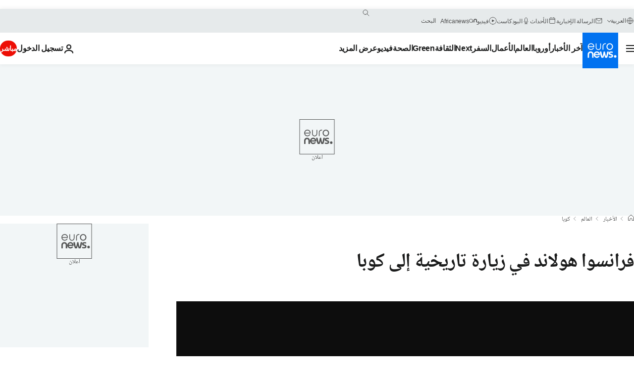

--- FILE ---
content_type: text/html; charset=UTF-8
request_url: https://arabic.euronews.com/2015/05/11/french-visit-to-cuba-eyes-trade-ties
body_size: 32320
content:

<!DOCTYPE html>
  <!--
    EVENT ID : 305769
    STORY ID : 2496306
        HOUSENUMBER : 150511_NWSU_100A0
      -->
<html lang="ar" dir="rtl">
<head>
  <meta charset="UTF-8">
              <title>فرانسوا هولاند في زيارة تاريخية إلى كوبا | يورونيوز</title>
<meta name="description" content="يعلق الكوبيون أمالا كبيرة على زيارة الرئيس الفرنسي فرانسوا هولاند إلى بلادهم،  وكان الرئيس  الفرنسي فرنسوا هولاند وصل مساء أمس الى كوبا  في زيارة هي">
<meta name="keywords" content="فرنسوا أولاند,كوبا,فرنسا">
<meta name="robots" content="max-snippet:-1, max-image-preview:large, max-video-preview:5">
<meta name="date.created" content="2015-05-11 10:35:11">
<meta name="date.available" content="2015-05-11 10:35:11 +02:00">
<meta name="date.updated" content="2015-05-11 10:35:11">
<meta name="date.modified" content="2015-05-11 10:35:11 +02:00">
<meta name="program.url" content="world">
<meta name="article:modified_time" content="2015-05-11 10:35:11 +02:00">
<meta name="article:published_time" content="2015-05-11 10:35:11 +02:00">
<meta name="article:tag" content="فرنسوا أولاند">
<meta name="article:tag" content="كوبا">
<meta name="article:tag" content="فرنسا">
<meta name="article:theme" content="news">
<meta name="article:section" content="news_news">
<meta name="article:vertical" content="news">
<meta name="video:tag" content="فرنسوا أولاند">
<meta name="video:tag" content="كوبا">
<meta name="video:tag" content="فرنسا">
<meta name="news_keywords" content="فرنسوا أولاند,كوبا,فرنسا">
<meta name="sponsored" content="no">
<meta name="adv:branded" content="no">
<meta name="adv:featured" content="no">
<meta name="adv:premium" content="yes">
<meta name="wire" content="no">
<link rel="canonical" href="https://arabic.euronews.com/2015/05/11/french-visit-to-cuba-eyes-trade-ties">
<link rel="alternate" hreflang="en" href="https://www.euronews.com/2015/05/11/french-visit-to-cuba-eyes-trade-ties">
<link rel="alternate" hreflang="fr" href="https://fr.euronews.com/2015/05/11/hollande-a-cuba-une-bonne-chose-pour-notre-pays">
<link rel="alternate" hreflang="de" href="https://de.euronews.com/2015/05/11/besuch-aus-frankreich-weckt-bei-kubanern-hoffnungen">
<link rel="alternate" hreflang="it" href="https://it.euronews.com/2015/05/11/i-cubani-fiduciosi-nelle-nuove-opportunita-le-stesse-intraviste-dall-occidente">
<link rel="alternate" hreflang="es" href="https://es.euronews.com/2015/05/11/francia-a-la-conquista-del-mercado-cubano">
<link rel="alternate" hreflang="pt" href="https://pt.euronews.com/2015/05/11/francois-hollande-quer-incrementar-os-lacos-com-cuba">
<link rel="alternate" hreflang="ru" href="https://ru.euronews.com/2015/05/11/french-visit-to-cuba-eyes-trade-ties">
<link rel="alternate" hreflang="ar" href="https://arabic.euronews.com/2015/05/11/french-visit-to-cuba-eyes-trade-ties">
<link rel="alternate" hreflang="tr" href="https://tr.euronews.com/2015/05/11/hollande-in-ziyareti-kubalilari-memnun-etti">
<link rel="alternate" hreflang="fa" href="https://parsi.euronews.com/2015/05/11/french-visit-to-cuba-eyes-trade-ties">
<link rel="alternate" hreflang="el" href="https://gr.euronews.com/2015/05/11/french-visit-to-cuba-eyes-trade-ties">
<link rel="alternate" hreflang="hu" href="https://hu.euronews.com/2015/05/11/a-remeny-emberekent-vartak-hollande-ot-havannaban">
<link rel="alternate" hreflang="x-default" href="https://www.euronews.com">
<meta property="og:locale" content="ar-AE">
<meta property="og:url" content="http://arabic.euronews.com/2015/05/11/french-visit-to-cuba-eyes-trade-ties">
<meta property="og:site_name" content="euronews">
<meta property="og:type" content="article">
<meta property="og:title" content="فرانسوا هولاند في زيارة تاريخية إلى كوبا">
<meta property="og:description" content="يعلق الكوبيون أمالا كبيرة على زيارة الرئيس الفرنسي فرانسوا هولاند إلى بلادهم،  وكان الرئيس  الفرنسي فرنسوا هولاند وصل مساء أمس الى كوبا  في زيارة هي">
<meta property="og:image" content="https://static.euronews.com/articles/305769/1200x675_305769.jpg">
<meta property="og:image:width" content="1200">
<meta property="og:image:height" content="675">
<meta property="og:image:type" content="image/jpeg">
<meta property="og:image:alt" content="فرانسوا هولاند في زيارة تاريخية إلى كوبا">
<meta property="og:locale:alternate" content="en-GB">
<meta property="og:locale:alternate" content="fr-FR">
<meta property="og:locale:alternate" content="de-DE">
<meta property="og:locale:alternate" content="it-IT">
<meta property="og:locale:alternate" content="es-ES">
<meta property="og:locale:alternate" content="pt-PT">
<meta property="og:locale:alternate" content="ru-RU">
<meta property="og:locale:alternate" content="ar-AE">
<meta property="og:locale:alternate" content="tr-TR">
<meta property="og:locale:alternate" content="fa-IR">
<meta property="og:locale:alternate" content="el-GR">
<meta property="og:locale:alternate" content="hu-HU">
<meta property="og:locale:alternate:url" content="https://arabic.euronews.com/2015/05/11/french-visit-to-cuba-eyes-trade-ties">

<meta name="twitter:site" content="@euronews">
<meta name="twitter:title" content="فرانسوا هولاند في زيارة تاريخية إلى كوبا">
<meta name="twitter:description" content="يعلق الكوبيون أمالا كبيرة على زيارة الرئيس الفرنسي فرانسوا هولاند إلى بلادهم،  وكان الرئيس  الفرنسي فرنسوا هولاند وصل مساء أمس الى كوبا  في زيارة هي">
<meta name="twitter:card" content="summary_large_image">
<meta name="twitter:image" content="https://static.euronews.com/articles/305769/1200x675_305769.jpg">
<meta name="twitter:image:alt" content="فرانسوا هولاند في زيارة تاريخية إلى كوبا">

<meta property="fb:pages" content="240677719299264" />
    
            <link rel="apple-touch-icon" href="/apple-touch-icon.png">
  <link rel="apple-touch-icon" href="/apple-touch-icon-precomposed.png">
  <link rel="apple-touch-icon" sizes="57x57" href="/apple-touch-icon-57x57.png">
  <link rel="apple-touch-icon" sizes="60x60" href="/apple-touch-icon-60x60.png">
  <link rel="apple-touch-icon" sizes="72x72" href="/apple-touch-icon-72x72.png">
  <link rel="apple-touch-icon" sizes="76x76" href="/apple-touch-icon-76x76.png">
  <link rel="apple-touch-icon" sizes="114x114" href="/apple-touch-icon-114x114.png">
  <link rel="apple-touch-icon" sizes="120x120" href="/apple-touch-icon-120x120.png">
  <link rel="apple-touch-icon" sizes="120x120" href="/apple-touch-icon-120x120-precomposed.png">
  <link rel="apple-touch-icon" sizes="144x144" href="/apple-touch-icon-144x144.png">
  <link rel="apple-touch-icon" sizes="152x152" href="/apple-touch-icon-152x152.png">
  <link rel="apple-touch-icon" sizes="152x152" href="/apple-touch-icon-152x152-precomposed.png">
  <link rel="apple-touch-icon" sizes="180x180" href="/apple-touch-icon-180x180.png">
  <link rel="android-icon" sizes="192x192" href="/android-icon-192x192.png">
  <link rel="icon" sizes="16x16" href="/favicon-16x16.png">
  <link rel="icon" sizes="32x32" href="/favicon-32x32.png">
  <link rel="icon" sizes="48x48" href="/favicon.ico">
  <link rel="icon" sizes="96x96" href="/favicon-96x96.png">
  <link rel="icon" sizes="160x160" href="/favicon-160x160.png">
  <link rel="icon" sizes="192x192" href="/favicon-192x192.png">

    <link rel="manifest" href="/manifest.json">
  <meta name="theme-color" content="#ffffff">

  <link rel="home" href="/" title="homepage">


          <script type="application/ld+json">{
    "@context": "https://schema.org/",
    "@graph": [
        {
            "@type": "NewsArticle",
            "mainEntityOfPage": {
                "@type": "Webpage",
                "url": "https://arabic.euronews.com/2015/05/11/french-visit-to-cuba-eyes-trade-ties"
            },
            "headline": "\u0641\u0631\u0627\u0646\u0633\u0648\u0627 \u0647\u0648\u0644\u0627\u0646\u062f \u0641\u064a \u0632\u064a\u0627\u0631\u0629 \u062a\u0627\u0631\u064a\u062e\u064a\u0629 \u0625\u0644\u0649 \u0643\u0648\u0628\u0627",
            "description": "\u064a\u0639\u0644\u0642 \u0627\u0644\u0643\u0648\u0628\u064a\u0648\u0646 \u0623\u0645\u0627\u0644\u0627 \u0643\u0628\u064a\u0631\u0629 \u0639\u0644\u0649 \u0632\u064a\u0627\u0631\u0629 \u0627\u0644\u0631\u0626\u064a\u0633 \u0627\u0644\u0641\u0631\u0646\u0633\u064a \u0641\u0631\u0627\u0646\u0633\u0648\u0627 \u0647\u0648\u0644\u0627\u0646\u062f \u0625\u0644\u0649 \u0628\u0644\u0627\u062f\u0647\u0645\u060c  \u0648\u0643\u0627\u0646 \u0627\u0644\u0631\u0626\u064a\u0633  \u0627\u0644\u0641\u0631\u0646\u0633\u064a \u0641\u0631\u0646\u0633\u0648\u0627 \u0647\u0648\u0644\u0627\u0646\u062f \u0648\u0635\u0644 \u0645\u0633\u0627\u0621 \u0623\u0645\u0633 \u0627\u0644\u0649 \u0643\u0648\u0628\u0627  \u0641\u064a \u0632\u064a\u0627\u0631\u0629 \u0647\u064a",
            "articleBody": "\u064a\u0639\u0644\u0642 \u0627\u0644\u0643\u0648\u0628\u064a\u0648\u0646 \u0623\u0645\u0627\u0644\u0627 \u0643\u0628\u064a\u0631\u0629 \u0639\u0644\u0649 \u0632\u064a\u0627\u0631\u0629 \u0627\u0644\u0631\u0626\u064a\u0633 \u0627\u0644\u0641\u0631\u0646\u0633\u064a \u0641\u0631\u0627\u0646\u0633\u0648\u0627 \u0647\u0648\u0644\u0627\u0646\u062f \u0625\u0644\u0649 \u0628\u0644\u0627\u062f\u0647\u0645\u060c  \u0648\u0643\u0627\u0646 \u0627\u0644\u0631\u0626\u064a\u0633  \u0627\u0644\u0641\u0631\u0646\u0633\u064a \u0641\u0631\u0646\u0633\u0648\u0627 \u0647\u0648\u0644\u0627\u0646\u062f \u0648\u0635\u0644 \u0645\u0633\u0627\u0621 \u0623\u0645\u0633 \u0627\u0644\u0649 \u0643\u0648\u0628\u0627 \u0641\u064a \u0632\u064a\u0627\u0631\u0629 \u0647\u064a \u0627\u0644\u0623\u0648\u0644\u0649 \u0645\u0646 \u0646\u0648\u0639\u0647\u0627 \u0644\u0631\u0626\u064a\u0633 \u0641\u0631\u0646\u0633\u064a \u0645\u0646\u0630 \u0623\u0643\u062b\u0631 \u0645\u0646 \u0642\u0631\u0646\u060c \u0648\u0644\u0632\u0639\u064a\u0645 \u063a\u0631\u0628\u064a \u0645\u0646\u0630 \u0627\u0644\u0625\u0639\u0644\u0627\u0646 \u0639\u0646 \u0627\u0644\u062a\u0642\u0627\u0631\u0628 \u0627\u0644\u0623\u0645\u0631\u064a\u0643\u064a \u0627\u0644\u0643\u0648\u0628\u064a \u0641\u064a \u0643\u0627\u0646\u0648\u0646 \u0627\u0644\u0627\u0648\u0644 /\u062f\u064a\u0633\u0645\u0628\u0631\u0627\u0644\u0645\u0627\u0636\u064a.\u0648 \u064a\u0642\u0648\u0644 \u0623\u062d\u062f \u0627\u0644\u0645\u0648\u0627\u0637\u0646\u064a\u064a\u0646 \u0628\u0634\u0623\u0646 \u0647\u0630\u0647 \u0627\u0644\u0632\u064a\u0627\u0631\u0629\u201d :\u0633\u062a\u0643\u0648\u0646 \u0632\u064a\u0627\u0631\u0629 \u0645\u0647\u0645\u0629 \u0648 \u062c\u064a\u062f\u0629  \u0648\u0647\u064a \u0648\u0633\u064a\u0644\u0629 \u0644\u0628\u0644\u0627\u062f\u0646\u0627  \u0648\u0644\u0641\u0631\u0646\u0633\u0627 \u0644\u0644\u062d\u0648\u0627\u0631  .\u201d \u0648 \u062a\u0642\u0648\u0644 \u0645\u0648\u0627\u0637\u0646\u0629 \u0623\u062e\u0631\u201d: \u0623\u0646\u0627 \u0623\u062d\u0628 \u0647\u0630\u0647 \u0627\u0644\u062a\u063a\u064a\u064a\u0631\u0627\u062a \u0627\u0644\u062a\u064a \u0646\u0639\u064a\u0634\u0647\u0627\u060c  \u0648\u0643\u0630\u0644\u0643 \u0627\u0644\u062a\u0628\u0627\u062f\u0644\u0627\u062a \u0627\u0644\u062b\u0642\u0627\u0641\u064a\u0629 \u0627\u0644\u062a\u064a \u0633\u062a\u062d\u062f\u062b \u060c \u0644\u0623\u0646\u0646\u0627 \u0628\u0630\u0644\u0643 \u0646\u0641\u062a\u062d \u0627\u0644\u0623\u0628\u0648\u0627\u0628 \u0627\u0644\u062a\u064a \u0633\u062a\u0633\u0627\u0647\u0645 \u0641\u064a \u062a\u063a\u064a\u064a\u0631 \u0637\u0631\u064a\u0642\u0629   \u0627\u0644\u062a\u0641\u0643\u064a\u0631 \u0641\u064a \u0635\u0641\u0648\u0641 \u0627\u0644\u0634\u0628\u0627\u0628 \u062d\u0648\u0644 \u0643\u064a\u0641 \u064a\u0633\u064a\u0631 \u0627\u0644\u0639\u0627\u0644\u0645 \u0627\u0644\u064a\u0648\u0645.\u201d \u0648\u0633\u064a\u062f\u0627\u0641\u0639 \u0647\u0648\u0644\u0627\u0646\u062f \u062e\u0644\u0627\u0644 \u0647\u0630\u0647 \u0627\u0644\u0632\u064a\u0627\u0631\u0629 \u0627\u0644\u062a\u064a \u0633\u064a\u0644\u062a\u0642\u064a \u062e\u0644\u0627\u0644\u0647\u0627 \u0646\u0638\u064a\u0631\u0647 \u0627\u0644\u0643\u0648\u0628\u064a \u0631\u0627\u0624\u0648\u0644 \u0643\u0627\u0633\u062a\u0631\u0648 \u0633\u064a\u062f\u0627\u0641\u0639 \u0639\u0646 \u0645\u0635\u0627\u0644\u062d \u0641\u0631\u0646\u0633\u0627 \u0648\u0623\u0648\u0631\u0648\u0628\u0627 \u0641\u064a  \u0643\u0648\u0628\u0627 \u0627\u0644\u062a\u064a \u062a\u0634\u0647\u062f \u0627\u0635\u0644\u0627\u062d\u0627\u062a \u062a\u062f\u0631\u064a\u062c\u064a\u0629 \u0641\u064a \u0639\u0647\u062f \u0631\u0627\u0624\u0648\u0644 \u0643\u0627\u0633\u062a\u0631\u0648. \u0648\u0643\u0627\u0646\u062a \u0627\u0644\u0639\u0644\u0627\u0642\u0627\u062a \u0642\u062f \u0639\u0644\u0642\u062a \u0631\u0633\u0645\u064a\u0627 \u0628\u064a\u0646 \u0627\u0644\u0627\u062a\u062d\u0627\u062f \u0627\u0644\u0623\u0648\u0631\u0648\u0628\u064a \u0648\u0643\u0648\u0628\u0627 \u0645\u0646\u0630 \u0627\u0644\u0639\u0627\u0645 2003\u060c \u0625\u0644\u0627 \u0623\u0646 \u0645\u062d\u0627\u062f\u062b\u0627\u062a \u0628\u062f\u0623\u062a \u0628\u064a\u0646 \u0627\u0644\u0637\u0631\u0641\u064a\u0646 \u0641\u064a \u0627\u0628\u0631\u064a\u0644 2014 \u0628\u0647\u062f\u0641 \u0627\u0644\u062a\u0648\u0635\u0644 \u0625\u0644\u0649 \u201c\u0627\u062a\u0641\u0627\u0642 \u062d\u0648\u0627\u0631 \u0633\u064a\u0627\u0633\u064a \u0648\u062a\u0639\u0627\u0648\u0646\u201d \u0648\u064a\u0642\u0648\u0644 \u0645\u0648\u0641\u062f \u064a\u0648\u0631\u0648\u0646\u064a\u0648\u0632 \u0625\u0644\u0649 \u0647\u0627\u0641\u0627\u0646\u0627 \u0633\u062a\u064a\u0641\u0646 \u063a\u0631\u0648\u0628:\u201c \u0627\u0644\u0631\u0626\u064a\u0633 \u0641\u0631\u0627\u0646\u0633\u0648\u0627 \u0647\u0648\u0644\u0627\u0646\u062f \u064a\u0632\u0648\u0631 \u0628\u0644\u062f\u0627 \u0645\u0644\u064a\u0626\u0627 \u0628\u0627\u0644\u0623\u0645\u0627\u0644 \u0627\u0644\u0645\u0633\u062a\u0642\u0628\u0644\u064a\u0629\u060c \u0641\u0647\u0646\u0627\u060c \u064a\u0631\u064a\u062f \u0627\u0644\u0623\u0634\u062e\u0627\u0635 \u0647\u0648\u0627\u062a\u0641 \u0645\u062d\u0645\u0648\u0644\u0629\u060c \u0648\u0627\u0644\u0623\u0646\u062a\u0631\u0646\u062a \u0648\u0627\u0644\u0641\u0631\u0635 \u0627\u0644\u0627\u0642\u062a\u0635\u0627\u064a\u0629 \u060c \u0648 \u062f\u0648\u0631 \u0641\u0631\u0627\u0646\u0633\u0648\u0627 \u0647\u0648\u0644\u0627\u0646\u062f \u0647\u0648 \u0627\u0644\u0639\u0645\u0644 \u0645\u0646 \u0623\u062c\u0644 \u0623\u0646 \u062a\u0633\u0627\u0647\u0645  \u0643\u0644 \u0645\u0646 \u0641\u0631\u0646\u0633\u0627 \u0648\u0623\u0648\u0631\u0628\u0627 \u0628\u062d\u0635\u0629 \u0641\u064a \u0645\u0633\u0627\u0639\u062f\u0629 \u0643\u0648\u0628\u0627 \u0639\u0644\u0649 \u0627\u0644\u0646\u0647\u0648\u0636. \u201c",
            "dateCreated": "2015-05-11T10:35:11+02:00",
            "dateModified": "2015-05-11T10:35:11+02:00",
            "datePublished": "2015-05-11T10:35:11+02:00",
            "image": {
                "@type": "ImageObject",
                "url": "https://static.euronews.com/articles/305769/1440x810_305769.jpg",
                "width": 1440,
                "height": 810,
                "caption": "\u064a\u0639\u0644\u0642 \u0627\u0644\u0643\u0648\u0628\u064a\u0648\u0646 \u0623\u0645\u0627\u0644\u0627 \u0643\u0628\u064a\u0631\u0629 \u0639\u0644\u0649 \u0632\u064a\u0627\u0631\u0629 \u0627\u0644\u0631\u0626\u064a\u0633 \u0627\u0644\u0641\u0631\u0646\u0633\u064a \u0641\u0631\u0627\u0646\u0633\u0648\u0627 \u0647\u0648\u0644\u0627\u0646\u062f \u0625\u0644\u0649 \u0628\u0644\u0627\u062f\u0647\u0645\u060c  \u0648\u0643\u0627\u0646 \u0627\u0644\u0631\u0626\u064a\u0633  \u0627\u0644\u0641\u0631\u0646\u0633\u064a \u0641\u0631\u0646\u0633\u0648\u0627 \u0647\u0648\u0644\u0627\u0646\u062f \u0648\u0635\u0644 \u0645\u0633\u0627\u0621 \u0623\u0645\u0633 \u0627\u0644\u0649 \u0643\u0648\u0628\u0627  \u0641\u064a \u0632\u064a\u0627\u0631\u0629 \u0647\u064a",
                "thumbnail": "https://static.euronews.com/articles/305769/432x243_305769.jpg",
                "publisher": {
                    "@type": "Organization",
                    "name": "euronews",
                    "url": "https://static.euronews.com/website/images/euronews-logo-main-blue-403x60.png"
                }
            },
            "publisher": {
                "@type": "Organization",
                "name": "Euronews",
                "legalName": "Euronews",
                "url": "https://arabic.euronews.com/",
                "logo": {
                    "@type": "ImageObject",
                    "url": "https://static.euronews.com/website/images/euronews-logo-main-blue-403x60.png",
                    "width": 403,
                    "height": 60
                },
                "sameAs": [
                    "https://www.facebook.com/ar.euronews",
                    "https://twitter.com/euronewsar",
                    "https://flipboard.com/@euronewsar",
                    "https://nabd.com/euronewsar",
                    "https://www.linkedin.com/company/euronews",
                    "https://invite.viber.com/?g2=AQAynEKDm3dEsUrZxhy28PBiLSi697%2F3VF31qMwl4uvlhHEGrcCWAaJ0syG8BuPf"
                ]
            },
            "articleSection": [
                "\u0627\u0644\u0639\u0627\u0644\u0645"
            ]
        },
        {
            "@type": "WebSite",
            "name": "Euronews.com",
            "url": "https://arabic.euronews.com/",
            "potentialAction": {
                "@type": "SearchAction",
                "target": "https://arabic.euronews.com/search?query={search_term_string}",
                "query-input": "required name=search_term_string"
            },
            "sameAs": [
                "https://www.facebook.com/ar.euronews",
                "https://twitter.com/euronewsar",
                "https://flipboard.com/@euronewsar",
                "https://nabd.com/euronewsar",
                "https://www.linkedin.com/company/euronews",
                "https://invite.viber.com/?g2=AQAynEKDm3dEsUrZxhy28PBiLSi697%2F3VF31qMwl4uvlhHEGrcCWAaJ0syG8BuPf"
            ]
        }
    ]
}</script>
      

        <link rel="alternate" type="application/rss+xml" href="https://arabic.euronews.com/rss?level=program&amp;name=world"/>
    <link rel="alternate" type="application/rss+xml" href="https://arabic.euronews.com/rss?level=vertical&amp;name=news"/>

    <meta name="application-name" content="euronews.com">

            <meta name="viewport" content="width=device-width, minimum-scale=1, initial-scale=1">

  
              <meta name="dfp-data" content="{&quot;rootId&quot;:&quot;6458&quot;,&quot;adUnit&quot;:&quot;&quot;,&quot;keyValues&quot;:[],&quot;level1&quot;:&quot;euronews_new&quot;,&quot;lazyLoadingOffset&quot;:300,&quot;hasSwipe&quot;:false,&quot;disabledAdSlots&quot;:[]}">

            <meta name="adobe-analytics-data" content="{&quot;site&quot;:{&quot;platform&quot;:&quot;&quot;,&quot;language&quot;:&quot;ar&quot;,&quot;primarylanguage&quot;:&quot;&quot;,&quot;secondarylanguage&quot;:&quot;&quot;,&quot;environment&quot;:&quot;prod&quot;,&quot;brand&quot;:&quot;euronews&quot;,&quot;servicetype&quot;:&quot;web&quot;,&quot;version&quot;:&quot;15.5.1&quot;},&quot;page&quot;:{&quot;pagename&quot;:&quot;euronews.news.news.world.305769.french-visit-to-cuba-eyes-trade-ties&quot;,&quot;pagehasad&quot;:&quot;&quot;,&quot;pagenumads&quot;:&quot;&quot;,&quot;sitesection&quot;:&quot;&quot;,&quot;sitesubsection1&quot;:&quot;&quot;,&quot;sitesubsection2&quot;:&quot;&quot;,&quot;pagetype&quot;:&quot;article&quot;,&quot;pageurl&quot;:&quot;arabic.euronews.com\/2015\/05\/11\/french-visit-to-cuba-eyes-trade-ties&quot;,&quot;pagedownloadtime&quot;:&quot;&quot;,&quot;vertical&quot;:&quot;news&quot;,&quot;theme&quot;:&quot;news&quot;,&quot;program&quot;:&quot;world&quot;,&quot;contenttype&quot;:&quot;txt&quot;,&quot;menustatus&quot;:&quot;&quot;,&quot;pagereload&quot;:&quot;&quot;,&quot;pagedisplaybreakpoint&quot;:&quot;&quot;,&quot;displaybreakingnewsbar&quot;:&quot;none&quot;,&quot;swipe&quot;:&quot;none&quot;,&quot;urlpath&quot;:&quot;arabic.euronews.com\/2015\/05\/11\/french-visit-to-cuba-eyes-trade-ties&quot;},&quot;search&quot;:{&quot;keyword&quot;:&quot;&quot;,&quot;searchresult&quot;:&quot;&quot;},&quot;uv&quot;:{&quot;uvid&quot;:&quot;&quot;,&quot;logged&quot;:&quot;&quot;,&quot;isbot&quot;:&quot;&quot;},&quot;article&quot;:{&quot;eventid&quot;:&quot;305769&quot;,&quot;storyid&quot;:&quot;2496306&quot;,&quot;updatedate&quot;:&quot;11\/05\/2015&quot;,&quot;title&quot;:&quot;فرانسوا هولاند في زيارة تاريخية إلى كوبا&quot;,&quot;format&quot;:&quot;standard&quot;,&quot;nbdayssincepublication&quot;:3907,&quot;articlepromotedtobcs&quot;:&quot;&quot;,&quot;articlepromotedtohp&quot;:&quot;&quot;,&quot;technicaltags&quot;:&quot;video-auto-play&quot;,&quot;contenttaxonomy&quot;:&quot;&#039;gs_tech&#039;|&#039;custom_investment&#039;|&#039;gs_tech_phones&#039;|&#039;neg_facebook_2021&#039;|&#039;pos_equinor&#039;|&#039;pos_facebook&#039;|&#039;pos_pmi&#039;|&#039;gs_politics&#039;|&#039;neg_bucherer&#039;|&#039;gs_politics_misc&#039;|&#039;sm_politics&#039;|&#039;gv_safe&#039;&quot;,&quot;gallerynumber&quot;:&quot;none&quot;,&quot;hasvuukle&quot;:true,&quot;program&quot;:&quot;العالم&quot;,&quot;tags&quot;:&quot;فرنسوا أولاند,كوبا,فرنسا&quot;},&quot;login&quot;:{&quot;subscriptiontype&quot;:&quot;other&quot;,&quot;dailynl&quot;:&quot;none&quot;},&quot;video&quot;:{&quot;videoid&quot;:&quot;305769&quot;,&quot;youtubevideoid&quot;:&quot;none&quot;,&quot;dailymotionvideoid&quot;:&quot;x2pte2c&quot;,&quot;housenumbervidid&quot;:&quot;150511_NWSU_100A0&quot;,&quot;name&quot;:&quot;french-visit-to-cuba-eyes-trade-ties&quot;,&quot;publicationdate&quot;:&quot;11\/05\/2015&quot;,&quot;type&quot;:&quot;vod&quot;,&quot;duration&quot;:&quot;none&quot;,&quot;isinplaylist&quot;:&quot;none&quot;,&quot;playlistname&quot;:&quot;none&quot;,&quot;haspreview&quot;:&quot;none&quot;,&quot;viewmode&quot;:&quot;none&quot;,&quot;playername&quot;:&quot;dailymotion&quot;,&quot;playlistnumitems&quot;:&quot;none&quot;,&quot;playlistposition&quot;:&quot;none&quot;,&quot;soundstatus&quot;:&quot;none&quot;},&quot;component&quot;:{&quot;name&quot;:&quot;&quot;,&quot;type&quot;:&quot;&quot;,&quot;action&quot;:&quot;&quot;,&quot;pagename&quot;:&quot;&quot;,&quot;actiondetail&quot;:&quot;&quot;},&quot;newsletter&quot;:{&quot;name&quot;:&quot;&quot;,&quot;location&quot;:&quot;&quot;},&quot;cm&quot;:{&quot;ssf&quot;:&quot;1&quot;},&quot;thirdPartiesDisabled&quot;:[],&quot;sendDate&quot;:null}">
  

  <meta id="metaEventId" name="eventId" content="305769">
  <meta id="metaStoryId" name="storyId" content="2496306">
  <meta id="metaDfptValue" name="dfptValue" content="">
  <meta id="metaHouseNumber" name="houseNumber" content="150511_NWSU_100A0">
  <meta
  name="app-contexts" content="[&quot;main&quot;,&quot;article&quot;]">

    
    <meta name="default-img" content="https://static.euronews.com/articles/305769/480x270_305769.jpg">

          <link rel="preload" as="style" href="/build/e09c9fcfcc074bccb6b0-reduce-cls.css">
    <link rel="preload" as="style" href="/build/60f2680ec86092ed27b8-common.css">
    <link rel="preload" as="style" href="/build/2704ee1d94cf0ae161ea-trumps.css">
    <link rel="preload" as="style" href="/build/1e29222cf9b97f50ec61-header.css">
              <link rel="preload" as="script" href="https://securepubads.g.doubleclick.net/tag/js/gpt.js" />
      
                  <link rel="preload" as="image" imagesrcset="https://static.euronews.com/website/statics/vector/fallback.svg" imagesizes="(max-width: 1023px) 100vw, 67vw">
    
  
  <link rel="preload" as="style" href="/build/eb5119b45dbf273d50a5-article-viewport.css">

            <style>
    #accessibility-bar,#c-burger-button-checkbox,#c-language-switcher-list-open,.c-breaking-news,.c-language-switcher__list,.c-search-form__loader, .o-site-hr__second-level__dropdown,.o-site-hr__second-level__dropdown-mask,.o-site-hr__sidebar,.o-site-hr__sidebar-mask{display:none}
    .c-bar-now .c-tags-list,.c-bar-now__container,.c-navigation-bar,.c-navigation-bar__wrappable-list,.c-search-form.c-search-engine,.o-site-hr__first-level__container,.o-site-hr__second-level__container,.o-site-hr__second-level__links,.o-site-hr__second-level__burger-logo,.c-burger-button{display:flex}

    @supports (content-visibility: hidden) {
      .o-site-hr__second-level__dropdown,.o-site-hr__sidebar {
        display: flex;
        content-visibility: hidden;
      }
    }
  </style>

    <link rel="stylesheet" href="/build/e09c9fcfcc074bccb6b0-reduce-cls.css">
    <link rel="stylesheet" href="/build/60f2680ec86092ed27b8-common.css">
    <link rel="stylesheet" href="/build/2704ee1d94cf0ae161ea-trumps.css">
    <link rel="stylesheet" href="/build/1e29222cf9b97f50ec61-header.css">
    <link rel="stylesheet" href="/build/509b54a72fb69fe05136-didomi.css">

  
  <link rel="stylesheet" href="/build/0791760b27eeb6a629e6-swiper_bundle.css">

        <link rel="stylesheet" href="/build/7efb5a34a46b1f4c3ad5-article_newsy.css">
          <link rel="stylesheet" href="/build/eb5119b45dbf273d50a5-article-viewport.css">
          <link rel="stylesheet" href="/build/b578a895a0dfe8726f81-article_base.css">
  
        <style>@font-face{font-family: "Arial size-adjust";font-style: normal;font-weight: 400;font-display: swap;src: local("Arial");size-adjust: 102.5%;}body{font-family: 'Arial size-adjust', Arial, sans-serif;}</style>

    <link rel="stylesheet" href="/build/b5b37f62425d5ec7ace6-fonts_secondary.css">
          
          
      
  
                <link rel="preconnect" href="https://static.euronews.com">
      <link rel="preconnect" href="https://api.privacy-center.org">
      <link rel="preconnect" href="https://sdk.privacy-center.org">
      <link rel="preconnect" href="https://www.googletagservices.com">
      <link rel="preconnect" href="https://pagead2.googlesyndication.com">
              <link rel="dns-prefetch" href="//scripts.opti-digital.com">
                  <link rel="dns-prefetch" href="https://connect.facebook.net">
                  <link rel="dns-prefetch" href="https://ping.chartbeat.net">
        <link rel="dns-prefetch" href="https://static.chartbeat.com">
        

              <link rel="dns-prefetch" href="https://odb.outbrain.com">
      <link rel="dns-prefetch" href="https://log.outbrainimg.com">
      <link rel="dns-prefetch" href="https://mcdp-chidc2.outbrain.com">
      <link rel="dns-prefetch" href="https://sync.outbrain.com">
      <link rel="dns-prefetch" href="https://libs.outbrain.com">
      <link rel="dns-prefetch" href="https://tcheck.outbrainimg.com">
      <link rel="dns-prefetch" href="https://widgets.outbrain.com">
      
    <script>
  window.euronewsEnvs = JSON.parse('{"PUBLIC_GIGYA_API_KEY":"4_G3z5aGNUymdcrkV9z9qOAg","PUBLIC_INSIDER_PARTNER_NAME":"euronewsfr","PUBLIC_INSIDER_PARTNER_ID":"10008155","PUBLIC_APP_ENV":"prod","PUBLIC_URLS_BASE":"euronews.com"}');
</script>


  <script> performance.mark('enw-first-script'); </script>
              <script id="euronews-initial-server-data">
                              window.getInitialServerData = () => ({"context":{"website":"euronews","pageType":"article","servicetype":"web","features":["socialManager","euronewsUUIDManager","userNavigationActivity","didomi","googleGpt","advertisingOptiDigital","wallpaper","DVTargetingSignalsManager","bombora","insider","scrollRestore","adobe","swiper","iaDisclaimerReporting","connatix","outbrain","video"],"featureFlipping":{"fast":{"adobe":{"languages":{"en":true,"fr":true,"de":true,"it":true,"es":true,"pt":true,"tr":true,"pl":true,"ru":true,"ar":true,"fa":true,"el":true,"hu":true},"thirdpart":true,"description":"Analytics tracking"},"adobeAudienceManager":{"languages":{"en":true,"fr":true,"de":true,"it":true,"es":true,"pt":true,"tr":true,"pl":true,"ru":true,"ar":true,"fa":true,"el":true,"hu":true},"thirdpart":true,"description":"_"},"adsAutorefresh":{"languages":{"en":false,"ar":false,"de":false,"el":false,"es":false,"fa":false,"fr":false,"hu":false,"it":false,"pt":false,"ru":false,"tr":false,"pl":false},"thirdpart":false,"description":"Permet un autorefresh auto des pubs toutes les X secondes"},"adsLazyloading":{"languages":{"en":true,"fr":true,"de":true,"it":true,"es":true,"pt":true,"tr":true,"pl":true,"ru":true,"ar":true,"fa":true,"el":true,"hu":true},"thirdpart":false,"description":"Permet d\u2019afficher les pubs au fur \u00e0 mesure du scroll d\u2019un utilisateur sur nos pages, ce qui permet d\u2019acc\u00e9l\u00e9rer le chargement du haut de page"},"advertising":{"languages":{"en":false,"fr":false,"de":false,"it":false,"es":false,"pt":false,"tr":false,"pl":false,"ru":false,"ar":false,"fa":false,"el":false,"hu":false},"thirdpart":false,"description":"to enable new advertising core (while double run, we use old advertising when this key is off)"},"advertisingOptiDigital":{"languages":{"en":true,"fr":true,"de":true,"it":true,"es":true,"pt":true,"tr":true,"pl":true,"ru":true,"ar":true,"fa":true,"el":true,"hu":true},"thirdpart":true,"description":"New Advertising management with OptiDigital"},"advertisingSingleRequestMode":{"languages":{"en":false,"ar":false,"de":false,"el":false,"es":false,"fa":false,"fr":false,"hu":false,"it":false,"pt":false,"ru":false,"tr":false,"pl":false},"thirdpart":false,"description":"WARNING: WHEN TURNED ON IT MAKES AD REQUEST COUNT EXPLODE AND LEADS TO TERRIBLE IMPRESSION\/REQUEST RATIO\nenable singleRequest mode for new advertising implementation (will do multirequest if disabled)"},"analytics":{"languages":{"en":true,"fr":true,"de":true,"it":true,"es":true,"pt":true,"tr":true,"pl":true,"ru":true,"ar":true,"fa":true,"el":true,"hu":true},"thirdpart":false,"description":"_"},"autorefresh":{"languages":{"en":true,"fr":true,"de":true,"it":true,"es":true,"pt":true,"tr":true,"pl":true,"ru":true,"ar":true,"fa":true,"el":true,"hu":true},"thirdpart":false,"description":"_"},"bcovery":{"languages":{"en":false,"ar":false,"de":false,"el":false,"es":false,"fa":false,"fr":false,"hu":false,"it":false,"pt":false,"ru":false,"tr":false,"pl":false},"thirdpart":true,"description":"_"},"bombora":{"languages":{"en":true,"fr":true,"de":true,"it":true,"es":true,"pt":true,"tr":true,"pl":true,"ru":true,"ar":true,"fa":false,"el":true,"hu":true},"thirdpart":true,"description":"_"},"bomboraStandardTag":{"languages":{"en":true,"fr":true,"de":true,"it":true,"es":true,"pt":true,"tr":true,"pl":true,"ru":true,"ar":true,"fa":false,"el":true,"hu":true},"thirdpart":true,"description":"_"},"breakingNewsBanner":{"languages":{"en":true,"fr":true,"de":true,"it":true,"es":true,"pt":true,"tr":true,"pl":true,"ru":true,"ar":true,"fa":true,"el":true,"hu":true},"thirdpart":false,"description":"_"},"caption":{"languages":{"en":true,"fr":true,"de":true,"it":true,"es":true,"pt":true,"tr":true,"pl":true,"ru":true,"ar":true,"fa":true,"el":true,"hu":true},"thirdpart":false,"description":"_"},"chartbeat":{"languages":{"en":true,"fr":true,"de":true,"it":true,"es":true,"pt":true,"tr":true,"pl":true,"ru":true,"ar":true,"fa":true,"el":true,"hu":true},"thirdpart":true,"description":"chartbeat.js is the Javascript code for the standard web tracking"},"chartbeat_mab":{"languages":{"en":true,"fr":true,"de":true,"it":true,"es":true,"pt":true,"tr":true,"pl":true,"ru":true,"ar":true,"fa":true,"el":true,"hu":true},"thirdpart":true,"description":"chartbeat_mab.js is the library for Chartbeat's headline testing functionality"},"connatix":{"languages":{"en":true,"fr":true,"de":true,"it":true,"es":true,"pt":true,"tr":true,"pl":true,"ru":true,"ar":true,"fa":true,"el":true,"hu":true},"thirdpart":true,"description":"_"},"connatixSticky":{"languages":{"en":false,"fr":false,"de":false,"it":false,"es":false,"pt":false,"tr":false,"pl":false,"ru":false,"ar":false,"fa":false,"el":false,"hu":false},"thirdpart":false,"description":"_"},"consentTemplates":{"languages":{"en":false,"fr":false,"de":false,"it":false,"es":false,"pt":false,"tr":false,"pl":false,"ru":false,"ar":false,"fa":false,"el":false,"hu":false},"thirdpart":false,"description":"consent notices (Didomi, ...)"},"dailymotion":{"languages":{"en":true,"fr":true,"de":true,"it":true,"es":true,"pt":true,"tr":true,"pl":true,"ru":false,"ar":true,"fa":false,"el":true,"hu":true},"thirdpart":false,"description":"_"},"datalayerManager":{"languages":{"en":false,"ar":false,"de":false,"el":false,"es":false,"fa":false,"fr":false,"hu":false,"it":false,"pt":false,"ru":false,"tr":false,"pl":false},"thirdpart":false,"description":"_"},"didomi":{"languages":{"en":true,"fr":true,"de":true,"it":true,"es":true,"pt":true,"tr":true,"pl":true,"ru":true,"ar":true,"fa":true,"el":true,"hu":true},"thirdpart":true,"description":null},"doubleVerify":{"languages":{"en":true,"fr":true,"de":true,"it":true,"es":true,"pt":true,"tr":true,"pl":true,"ru":true,"ar":true,"fa":true,"el":true,"hu":true},"thirdpart":true,"description":"_"},"durationMedia":{"languages":{"en":true,"fr":true,"de":true,"it":true,"es":true,"pt":true,"tr":true,"pl":true,"ru":true,"ar":true,"fa":true,"el":true,"hu":true},"thirdpart":true,"description":"_"},"DVTargetingSignalsManager":{"languages":{"en":true,"fr":true,"de":true,"it":true,"es":true,"pt":true,"tr":true,"pl":true,"ru":true,"ar":true,"fa":true,"el":true,"hu":true},"thirdpart":false,"description":"This feature aims to manage DV Targeting Signals.\r\nFor example: retrieving Targeting Signals, updating the advertising Datalayer, and storing DV Contextual Signals to the database."},"euronewsUUIDManager":{"languages":{"en":true,"fr":true,"de":true,"it":true,"es":true,"pt":true,"tr":true,"pl":true,"ru":true,"ar":true,"fa":true,"el":true,"hu":true},"thirdpart":false,"description":"This feature ensures each client has a persistent UUID by retrieving it from IndexedDB or cookies, or generating and storing one if it doesn\u2019t exist. The UUID is used by other features and services for consistent client identification."},"facebook":{"languages":{"en":true,"fr":true,"de":true,"it":true,"es":true,"pt":true,"tr":true,"pl":true,"ru":true,"ar":true,"fa":true,"el":true,"hu":true},"thirdpart":true,"description":null},"football":{"languages":{"en":true,"fr":true,"de":true,"it":true,"es":true,"pt":true,"tr":true,"pl":false,"ru":true,"ar":true,"fa":true,"el":true,"hu":true},"thirdpart":false,"description":"This FF is made to manage FootballLeagueDataHandler service"},"footballLeagueResults":{"languages":{"en":true,"ar":true,"de":true,"el":true,"es":true,"fa":true,"fr":true,"hu":true,"it":true,"pt":true,"ru":true,"tr":true,"pl":false},"thirdpart":false,"description":"This is for the service that manage the display\/management of the widget of football league results that we can find on the home page and other footblall pages"},"gallery":{"languages":{"en":true,"fr":true,"de":true,"it":true,"es":true,"pt":true,"tr":true,"pl":true,"ru":true,"ar":true,"fa":true,"el":true,"hu":true},"thirdpart":false,"description":"Widget Gallery"},"geoBlocking":{"languages":{"en":true,"ar":true,"de":true,"el":true,"es":true,"fa":true,"fr":true,"hu":true,"it":true,"pt":true,"ru":true,"tr":true,"pl":true},"thirdpart":false,"description":"_"},"geoedge":{"languages":{"en":true,"fr":true,"de":true,"it":true,"es":true,"pt":true,"tr":true,"pl":true,"ru":true,"ar":true,"fa":true,"el":true,"hu":true},"thirdpart":true,"description":"_"},"gigya":{"languages":{"en":true,"fr":true,"de":true,"it":true,"es":true,"pt":true,"tr":true,"pl":true,"ru":true,"ar":true,"fa":true,"el":true,"hu":true},"thirdpart":false,"description":"Login Euronews via SAP\/GIGYA"},"global_footer":{"languages":{"en":true,"fr":true,"de":true,"it":true,"es":true,"pt":true,"tr":true,"pl":true,"ru":true,"ar":true,"fa":true,"el":true,"hu":true},"thirdpart":true,"description":null},"googleGpt":{"languages":{"en":true,"fr":true,"de":true,"it":true,"es":true,"pt":true,"tr":true,"pl":true,"ru":true,"ar":true,"fa":true,"el":true,"hu":true},"thirdpart":true,"description":"GPT is mandatory for all the advertisement stack"},"google_analytics":{"languages":{"en":false,"ar":false,"de":false,"el":false,"es":false,"fa":false,"fr":false,"hu":false,"it":false,"pt":false,"ru":false,"tr":false,"pl":false},"thirdpart":true,"description":"_"},"google_gtm":{"languages":{"en":true,"fr":true,"de":true,"it":true,"es":true,"pt":true,"tr":true,"pl":true,"ru":true,"ar":true,"fa":true,"el":true,"hu":true},"thirdpart":true,"description":null},"grafanaFaro":{"languages":{"en":false,"fr":false,"de":false,"it":false,"es":false,"pt":false,"tr":false,"pl":false,"ru":false,"ar":false,"fa":false,"el":false,"hu":false},"thirdpart":false,"description":"_"},"gtag":{"languages":{"en":true,"fr":true,"de":true,"it":true,"es":true,"pt":true,"tr":true,"pl":true,"ru":true,"ar":true,"fa":true,"el":true,"hu":true},"thirdpart":true,"description":"_"},"header_redesign":{"languages":{"en":true,"fr":true,"de":true,"it":true,"es":true,"pt":true,"tr":true,"pl":true,"ru":true,"ar":true,"fa":true,"el":true,"hu":true},"thirdpart":false,"description":"FF qui active l'affichage du Header Redesign"},"home_new_design":{"languages":{"en":false,"fr":false,"de":false,"it":false,"es":false,"pt":false,"tr":false,"pl":false,"ru":false,"ar":false,"fa":false,"el":false,"hu":false},"thirdpart":false,"description":"Home New Design 2025"},"https":{"languages":{"en":true,"fr":true,"de":true,"it":true,"es":true,"pt":true,"tr":true,"pl":true,"ru":true,"ar":true,"fa":true,"el":true,"hu":true},"thirdpart":false,"description":null},"iaDisclaimerReporting":{"languages":{"en":true,"fr":true,"de":true,"it":true,"es":true,"pt":true,"tr":true,"pl":true,"ru":true,"ar":true,"fa":true,"el":true,"hu":true},"thirdpart":false,"description":"Display the IA Disclaimer"},"insider":{"languages":{"en":true,"fr":true,"de":true,"it":true,"es":true,"pt":true,"tr":true,"pl":true,"ru":true,"ar":true,"fa":true,"el":true,"hu":true},"thirdpart":true,"description":"_"},"jobbio":{"languages":{"en":false,"fr":false,"de":false,"it":false,"es":false,"pt":false,"tr":false,"pl":false,"ru":false,"ar":false,"fa":false,"el":false,"hu":false},"thirdpart":true,"description":"_"},"justIn":{"languages":{"en":true,"fr":true,"de":true,"it":true,"es":true,"pt":true,"tr":true,"pl":true,"ru":true,"ar":true,"fa":true,"el":true,"hu":true},"thirdpart":false,"description":"_"},"justInTimeline":{"languages":{"en":true,"fr":true,"de":true,"it":true,"es":true,"pt":true,"tr":true,"pl":true,"ru":true,"ar":true,"fa":true,"el":true,"hu":true},"thirdpart":false,"description":"Justin template new design 2025"},"lazyblock":{"languages":{"en":false,"ar":false,"de":false,"el":false,"es":false,"fa":false,"fr":false,"hu":true,"it":false,"pt":false,"ru":false,"tr":true,"pl":false},"thirdpart":false},"lazyload":{"languages":{"en":true,"fr":true,"de":true,"it":true,"es":true,"pt":true,"tr":true,"pl":true,"ru":true,"ar":true,"fa":true,"el":true,"hu":true},"thirdpart":false,"description":"_"},"leaderboardUnderHeader":{"languages":{"en":true,"ar":true,"de":false,"el":false,"es":false,"fa":true,"fr":false,"hu":false,"it":false,"pt":false,"ru":false,"tr":false,"pl":false},"thirdpart":false,"description":"main leaderboard under header instead of above on article page"},"linkObfuscator":{"languages":{"en":true,"fr":true,"de":true,"it":true,"es":true,"pt":true,"tr":true,"pl":true,"ru":true,"ar":true,"fa":true,"el":true,"hu":true},"thirdpart":false,"description":"This feature aims to obfuscate all links for which the obfuscation is implemented in the Twig template."},"liveramp":{"languages":{"en":true,"fr":true,"de":true,"it":true,"es":true,"pt":true,"tr":true,"pl":true,"ru":true,"ar":true,"fa":true,"el":true,"hu":true},"thirdpart":true,"description":"https:\/\/liveramp.com\/"},"login":{"languages":{"en":true,"fr":true,"de":true,"it":true,"es":true,"pt":true,"tr":true,"pl":true,"ru":true,"ar":true,"fa":true,"el":true,"hu":true},"thirdpart":false,"description":"Allow login for Gigya"},"loginWall":{"languages":{"en":false,"fr":true,"de":false,"it":false,"es":true,"pt":false,"tr":false,"pl":false,"ru":false,"ar":false,"fa":false,"el":false,"hu":false},"thirdpart":false,"description":"_"},"longerCacheStrategy":{"languages":{"en":true,"fr":true,"de":true,"it":true,"es":true,"pt":true,"tr":true,"pl":true,"ru":true,"ar":true,"fa":true,"el":true,"hu":true},"thirdpart":false,"description":"Enable longer cache on various pages (see EW-5784)"},"nativo":{"languages":{"en":true,"fr":true,"de":true,"it":true,"es":true,"pt":true,"tr":true,"pl":true,"ru":true,"ar":true,"fa":true,"el":true,"hu":true},"thirdpart":false,"description":"_"},"new_liveblogging":{"languages":{"en":true,"fr":true,"de":true,"it":true,"es":true,"pt":true,"tr":true,"pl":true,"ru":true,"ar":true,"fa":true,"el":true,"hu":true},"thirdpart":false,"description":"Activate new Arena liveblogging feature (with TypeScript service)"},"nonli":{"languages":{"en":true,"fr":true,"de":true,"it":true,"es":true,"pt":true,"tr":true,"pl":true,"ru":true,"ar":true,"fa":true,"el":true,"hu":true},"thirdpart":true,"description":"This TP replace echobox to publish automatically our articles on social networks"},"outbrain":{"languages":{"en":true,"fr":true,"de":true,"it":true,"es":true,"pt":true,"tr":true,"pl":true,"ru":true,"ar":true,"fa":true,"el":true,"hu":true},"thirdpart":true,"description":"_"},"outbrain_lazyloading":{"languages":{"en":true,"fr":true,"de":true,"it":true,"es":true,"pt":true,"tr":true,"pl":true,"ru":true,"ar":true,"fa":true,"el":true,"hu":true},"thirdpart":true,"description":"_"},"ownpage":{"languages":{"en":true,"ar":true,"de":true,"el":true,"es":true,"fa":true,"fr":true,"hu":true,"it":true,"pt":true,"ru":true,"tr":true,"pl":false},"thirdpart":true,"description":"newsletter"},"pfp-ima":{"languages":{"en":false,"ar":false,"de":false,"el":false,"es":false,"fa":false,"fr":false,"hu":false,"it":false,"pt":false,"ru":false,"tr":false,"pl":false},"thirdpart":false,"description":"_"},"pfpLive":{"languages":{"en":true,"fr":true,"de":true,"it":true,"es":true,"pt":true,"tr":true,"pl":true,"ru":false,"ar":true,"fa":false,"el":true,"hu":true},"thirdpart":false,"description":"_"},"pfpVOD":{"languages":{"en":true,"fr":true,"de":true,"it":true,"es":true,"pt":true,"tr":true,"pl":true,"ru":false,"ar":true,"fa":false,"el":true,"hu":true},"thirdpart":false,"description":"_"},"player_lazyload_click":{"languages":{"en":true,"fr":true,"de":true,"it":true,"es":true,"pt":true,"tr":true,"pl":true,"ru":true,"ar":true,"fa":true,"el":true,"hu":true},"thirdpart":false,"description":null},"scribblelive":{"languages":{"en":true,"ar":true,"de":true,"el":true,"es":true,"fa":true,"fr":true,"hu":true,"it":true,"pt":true,"ru":true,"tr":true,"pl":false},"thirdpart":true},"scrollRestore":{"languages":{"en":true,"fr":true,"de":true,"it":true,"es":true,"pt":true,"tr":true,"pl":true,"ru":true,"ar":true,"fa":true,"el":true,"hu":true},"thirdpart":false,"description":"This feature sets the browser's scrollRestoration property to 'manual', ensuring the scroll position resets to the top of the page upon refresh"},"search":{"languages":{"en":true,"fr":true,"de":true,"it":true,"es":true,"pt":true,"tr":true,"pl":true,"ru":true,"ar":true,"fa":true,"el":true,"hu":true},"thirdpart":false,"description":"_"},"sentry":{"languages":{"en":true,"fr":true,"de":true,"it":true,"es":true,"pt":true,"tr":true,"pl":true,"ru":true,"ar":true,"fa":true,"el":true,"hu":true},"thirdpart":true,"description":"APM - Technical TP"},"socialManager":{"languages":{"en":true,"fr":true,"de":true,"it":true,"es":true,"pt":true,"tr":true,"pl":true,"ru":true,"ar":true,"fa":true,"el":true,"hu":true},"thirdpart":false,"description":"Social manager TS service for social network popup management"},"StickyFloor":{"languages":{"en":true,"fr":true,"de":true,"it":true,"es":true,"pt":true,"tr":true,"pl":true,"ru":true,"ar":true,"fa":true,"el":true,"hu":true},"thirdpart":false,"description":null},"streamAMP":{"languages":{"en":false,"ar":false,"de":false,"el":false,"es":false,"fa":false,"fr":false,"hu":false,"it":false,"pt":false,"ru":false,"tr":false,"pl":false},"thirdpart":true},"style_css_site_header":{"languages":{"en":false,"ar":false,"de":false,"el":false,"es":false,"fa":false,"fr":false,"hu":false,"it":false,"pt":false,"ru":false,"tr":false,"pl":false},"thirdpart":false,"description":"Ex\u00e9cuter le CSS du Site Header dans directement dans <style> dans <head>, et en premier, ind\u00e9pendamment des autres fichiers CSS."},"survey_popup":{"languages":{"en":false,"fr":false,"de":false,"it":false,"es":false,"pt":false,"tr":false,"pl":false,"ru":false,"ar":false,"fa":false,"el":false,"hu":false},"thirdpart":false,"description":null},"swiper":{"languages":{"en":true,"fr":true,"de":true,"it":true,"es":true,"pt":true,"tr":true,"pl":true,"ru":true,"ar":true,"fa":true,"el":true,"hu":true},"thirdpart":false,"description":"_"},"swipe_article":{"languages":{"en":true,"fr":true,"de":true,"it":true,"es":true,"pt":true,"tr":true,"pl":true,"ru":true,"ar":true,"fa":true,"el":true,"hu":true},"thirdpart":false,"description":"_"},"teads":{"languages":{"en":true,"fr":true,"de":true,"it":true,"es":true,"pt":true,"tr":true,"pl":true,"ru":true,"ar":true,"fa":true,"el":true,"hu":true},"thirdpart":true,"description":"Renomm\u00e9e depuis \"teadsCookielessTag\" pour le nouveau script advertising."},"teadsCookielessTag":{"languages":{"en":true,"fr":true,"de":true,"it":true,"es":true,"pt":true,"tr":true,"pl":true,"ru":true,"ar":true,"fa":true,"el":true,"hu":true},"thirdpart":true,"description":"Ancienne cl\u00e9, utilis\u00e9e avec l'ancien script advertising, remplac\u00e9e par \"teads\"."},"telemetry-php":{"languages":{"en":false,"fr":false,"de":false,"it":false,"es":false,"pt":false,"tr":false,"pl":false,"ru":false,"ar":false,"fa":false,"el":false,"hu":false},"thirdpart":false,"description":"D\u00e9sactive l'Open Telemetry -> Grafana\r\nSur le site cot\u00e9 FRONT\/PHP"},"telemetry-ts":{"languages":{"en":false,"fr":false,"de":false,"it":false,"es":false,"pt":false,"tr":false,"pl":false,"ru":false,"ar":false,"fa":false,"el":false,"hu":false},"thirdpart":false,"description":"Grafana openTelemetry for Front TS"},"textToSpeech":{"languages":{"en":true,"fr":true,"de":true,"it":true,"es":true,"pt":true,"tr":true,"pl":true,"ru":true,"ar":true,"fa":true,"el":true,"hu":true},"thirdpart":true,"description":"Solution de synthese vocale convertissant le texte en audio."},"tmpTestNewImageServer":{"languages":{"en":true,"fr":true,"de":true,"it":true,"es":true,"pt":true,"tr":true,"pl":true,"ru":true,"ar":true,"fa":true,"el":true,"hu":true},"thirdpart":false,"description":"this must be temporary! rewrite static.euronews.com article image to images.euronews.com"},"twitter":{"languages":{"en":true,"fr":true,"de":true,"it":true,"es":true,"pt":true,"tr":true,"pl":true,"ru":true,"ar":true,"fa":true,"el":true,"hu":true},"thirdpart":true,"description":"_"},"userNavigationActivity":{"languages":{"en":true,"fr":true,"de":true,"it":true,"es":true,"pt":true,"tr":true,"pl":true,"ru":true,"ar":true,"fa":true,"el":true,"hu":true},"thirdpart":false,"description":"Service that stores user last visited page and last language"},"video":{"languages":{"en":true,"fr":true,"de":true,"it":true,"es":true,"pt":true,"tr":true,"pl":true,"ru":true,"ar":true,"fa":true,"el":true,"hu":true},"thirdpart":false,"description":"Video Player for article pages"},"vuukle":{"languages":{"en":true,"fr":true,"de":true,"it":true,"es":true,"pt":true,"tr":true,"pl":false,"ru":true,"ar":true,"fa":true,"el":true,"hu":true},"thirdpart":true,"description":"_"},"wallpaper":{"languages":{"en":true,"fr":true,"de":true,"it":true,"es":true,"pt":true,"tr":true,"pl":true,"ru":true,"ar":true,"fa":true,"el":true,"hu":true},"thirdpart":false,"description":"_"},"weatherCarousel":{"languages":{"en":true,"fr":true,"de":true,"it":true,"es":true,"pt":true,"tr":true,"pl":true,"ru":true,"ar":true,"fa":true,"el":true,"hu":true},"thirdpart":false,"description":"Service for the carousel on the weather town page"},"weatherSearch":{"languages":{"en":true,"fr":true,"de":true,"it":true,"es":true,"pt":true,"tr":true,"pl":true,"ru":true,"ar":true,"fa":true,"el":true,"hu":true},"thirdpart":false,"description":"_"},"widgets":{"languages":{"en":true,"fr":true,"de":true,"it":true,"es":true,"pt":true,"tr":true,"pl":true,"ru":true,"ar":true,"fa":true,"el":true,"hu":true},"thirdpart":false,"description":"This is for Typescript widget service"},"yieldbird":{"languages":{"en":true,"fr":true,"de":true,"it":true,"es":true,"pt":true,"tr":true,"pl":true,"ru":true,"ar":true,"fa":true,"el":true,"hu":true},"thirdpart":true,"description":"_"},"automatad":{"languages":{"en":true,"ar":true,"de":true,"el":true,"es":true,"fa":true,"fr":true,"hu":true,"it":true,"pt":true,"ru":true,"tr":true,"pl":true},"thirdpart":true,"description":"_"},"DurationMedia":{"languages":{"en":true,"fr":true,"de":true,"it":true,"es":true,"pt":true,"tr":true,"pl":true,"ru":true,"ar":true,"fa":true,"el":true,"hu":true},"thirdpart":true,"description":"_"},"linkedinNext":{"languages":{"en":true,"ar":false,"de":false,"el":false,"es":false,"fa":false,"fr":false,"hu":false,"it":false,"pt":false,"ru":false,"tr":false,"pl":false},"thirdpart":true},"mailmunch":{"languages":{"en":true,"ar":true,"de":true,"el":true,"es":true,"fa":true,"fr":true,"hu":true,"it":true,"pt":true,"ru":true,"tr":true,"pl":false},"thirdpart":true},"popup_message_all_website":{"languages":{"en":false,"ar":false,"de":false,"el":false,"es":false,"fa":false,"fr":false,"hu":false,"it":false,"pt":false,"ru":false,"tr":false,"pl":false},"thirdpart":false},"popup_message_live":{"languages":{"en":false,"ar":false,"de":false,"el":false,"es":false,"fa":false,"fr":false,"hu":false,"it":false,"pt":false,"ru":false,"tr":false,"pl":false},"thirdpart":false},"video_autoplay":{"languages":{"en":true,"fr":true,"de":true,"it":true,"es":true,"pt":true,"tr":true,"pl":true,"ru":true,"ar":true,"fa":true,"el":true,"hu":true},"thirdpart":false,"description":null}},"slow":{"adobe":{"languages":{"en":true,"fr":true,"de":true,"it":true,"es":true,"pt":true,"tr":true,"pl":true,"ru":true,"ar":true,"fa":true,"el":true,"hu":true},"thirdpart":true,"description":"Analytics tracking"},"adobeAudienceManager":{"languages":{"en":true,"fr":true,"de":true,"it":true,"es":true,"pt":true,"tr":true,"pl":true,"ru":true,"ar":true,"fa":true,"el":true,"hu":true},"thirdpart":true,"description":"_"},"adsAutorefresh":{"languages":{"en":false,"ar":false,"de":false,"el":false,"es":false,"fa":false,"fr":false,"hu":false,"it":false,"pt":false,"ru":false,"tr":false,"pl":false},"thirdpart":false,"description":"Permet un autorefresh auto des pubs toutes les X secondes"},"adsLazyloading":{"languages":{"en":true,"fr":true,"de":true,"it":true,"es":true,"pt":true,"tr":true,"pl":true,"ru":true,"ar":true,"fa":true,"el":true,"hu":true},"thirdpart":false,"description":"Permet d\u2019afficher les pubs au fur \u00e0 mesure du scroll d\u2019un utilisateur sur nos pages, ce qui permet d\u2019acc\u00e9l\u00e9rer le chargement du haut de page"},"advertising":{"languages":{"en":false,"fr":false,"de":false,"it":false,"es":false,"pt":false,"tr":false,"pl":false,"ru":false,"ar":false,"fa":false,"el":false,"hu":false},"thirdpart":false,"description":"to enable new advertising core (while double run, we use old advertising when this key is off)"},"advertisingOptiDigital":{"languages":{"en":true,"fr":true,"de":true,"it":true,"es":true,"pt":true,"tr":true,"pl":true,"ru":true,"ar":true,"fa":true,"el":true,"hu":true},"thirdpart":true,"description":"New Advertising management with OptiDigital"},"advertisingSingleRequestMode":{"languages":{"en":false,"ar":false,"de":false,"el":false,"es":false,"fa":false,"fr":false,"hu":false,"it":false,"pt":false,"ru":false,"tr":false,"pl":false},"thirdpart":false,"description":"WARNING: WHEN TURNED ON IT MAKES AD REQUEST COUNT EXPLODE AND LEADS TO TERRIBLE IMPRESSION\/REQUEST RATIO\nenable singleRequest mode for new advertising implementation (will do multirequest if disabled)"},"analytics":{"languages":{"en":true,"fr":true,"de":true,"it":true,"es":true,"pt":true,"tr":true,"pl":true,"ru":true,"ar":true,"fa":true,"el":true,"hu":true},"thirdpart":false,"description":"_"},"autorefresh":{"languages":{"en":true,"fr":true,"de":true,"it":true,"es":true,"pt":true,"tr":true,"pl":true,"ru":true,"ar":true,"fa":true,"el":true,"hu":true},"thirdpart":false,"description":"_"},"bcovery":{"languages":{"en":false,"ar":false,"de":false,"el":false,"es":false,"fa":false,"fr":false,"hu":false,"it":false,"pt":false,"ru":false,"tr":false,"pl":false},"thirdpart":true,"description":"_"},"bombora":{"languages":{"en":true,"fr":true,"de":true,"it":true,"es":true,"pt":true,"tr":true,"pl":true,"ru":true,"ar":true,"fa":false,"el":true,"hu":true},"thirdpart":true,"description":"_"},"bomboraStandardTag":{"languages":{"en":true,"fr":true,"de":true,"it":true,"es":true,"pt":true,"tr":true,"pl":true,"ru":true,"ar":true,"fa":false,"el":true,"hu":true},"thirdpart":true,"description":"_"},"breakingNewsBanner":{"languages":{"en":true,"fr":true,"de":true,"it":true,"es":true,"pt":true,"tr":true,"pl":true,"ru":true,"ar":true,"fa":true,"el":true,"hu":true},"thirdpart":false,"description":"_"},"caption":{"languages":{"en":true,"fr":true,"de":true,"it":true,"es":true,"pt":true,"tr":true,"pl":true,"ru":true,"ar":true,"fa":true,"el":true,"hu":true},"thirdpart":false,"description":"_"},"chartbeat":{"languages":{"en":true,"fr":true,"de":true,"it":true,"es":true,"pt":true,"tr":true,"pl":true,"ru":true,"ar":true,"fa":true,"el":true,"hu":true},"thirdpart":true,"description":"chartbeat.js is the Javascript code for the standard web tracking"},"chartbeat_mab":{"languages":{"en":true,"fr":true,"de":true,"it":true,"es":true,"pt":true,"tr":true,"pl":true,"ru":true,"ar":true,"fa":true,"el":true,"hu":true},"thirdpart":true,"description":"chartbeat_mab.js is the library for Chartbeat's headline testing functionality"},"connatix":{"languages":{"en":true,"fr":true,"de":true,"it":true,"es":true,"pt":true,"tr":true,"pl":true,"ru":true,"ar":true,"fa":true,"el":true,"hu":true},"thirdpart":true,"description":"_"},"connatixSticky":{"languages":{"en":false,"fr":false,"de":false,"it":false,"es":false,"pt":false,"tr":false,"pl":false,"ru":false,"ar":false,"fa":false,"el":false,"hu":false},"thirdpart":false,"description":"_"},"consentTemplates":{"languages":{"en":false,"fr":false,"de":false,"it":false,"es":false,"pt":false,"tr":false,"pl":false,"ru":false,"ar":false,"fa":false,"el":false,"hu":false},"thirdpart":false,"description":"consent notices (Didomi, ...)"},"dailymotion":{"languages":{"en":true,"fr":true,"de":true,"it":true,"es":true,"pt":true,"tr":true,"pl":true,"ru":false,"ar":true,"fa":false,"el":true,"hu":true},"thirdpart":false,"description":"_"},"datalayerManager":{"languages":{"en":false,"ar":false,"de":false,"el":false,"es":false,"fa":false,"fr":false,"hu":false,"it":false,"pt":false,"ru":false,"tr":false,"pl":false},"thirdpart":false,"description":"_"},"didomi":{"languages":{"en":true,"fr":true,"de":true,"it":true,"es":true,"pt":true,"tr":true,"pl":true,"ru":true,"ar":true,"fa":true,"el":true,"hu":true},"thirdpart":true,"description":null},"doubleVerify":{"languages":{"en":true,"fr":true,"de":true,"it":true,"es":true,"pt":true,"tr":true,"pl":true,"ru":true,"ar":true,"fa":true,"el":true,"hu":true},"thirdpart":true,"description":"_"},"durationMedia":{"languages":{"en":true,"fr":true,"de":true,"it":true,"es":true,"pt":true,"tr":true,"pl":true,"ru":true,"ar":true,"fa":true,"el":true,"hu":true},"thirdpart":true,"description":"_"},"DVTargetingSignalsManager":{"languages":{"en":true,"fr":true,"de":true,"it":true,"es":true,"pt":true,"tr":true,"pl":true,"ru":true,"ar":true,"fa":true,"el":true,"hu":true},"thirdpart":false,"description":"This feature aims to manage DV Targeting Signals.\r\nFor example: retrieving Targeting Signals, updating the advertising Datalayer, and storing DV Contextual Signals to the database."},"euronewsUUIDManager":{"languages":{"en":true,"fr":true,"de":true,"it":true,"es":true,"pt":true,"tr":true,"pl":true,"ru":true,"ar":true,"fa":true,"el":true,"hu":true},"thirdpart":false,"description":"This feature ensures each client has a persistent UUID by retrieving it from IndexedDB or cookies, or generating and storing one if it doesn\u2019t exist. The UUID is used by other features and services for consistent client identification."},"facebook":{"languages":{"en":true,"fr":true,"de":true,"it":true,"es":true,"pt":true,"tr":true,"pl":true,"ru":true,"ar":true,"fa":true,"el":true,"hu":true},"thirdpart":true,"description":null},"football":{"languages":{"en":true,"fr":true,"de":true,"it":true,"es":true,"pt":true,"tr":true,"pl":false,"ru":true,"ar":true,"fa":true,"el":true,"hu":true},"thirdpart":false,"description":"This FF is made to manage FootballLeagueDataHandler service"},"footballLeagueResults":{"languages":{"en":true,"ar":true,"de":true,"el":true,"es":true,"fa":true,"fr":true,"hu":true,"it":true,"pt":true,"ru":true,"tr":true,"pl":false},"thirdpart":false,"description":"This is for the service that manage the display\/management of the widget of football league results that we can find on the home page and other footblall pages"},"gallery":{"languages":{"en":true,"fr":true,"de":true,"it":true,"es":true,"pt":true,"tr":true,"pl":true,"ru":true,"ar":true,"fa":true,"el":true,"hu":true},"thirdpart":false,"description":"Widget Gallery"},"geoBlocking":{"languages":{"en":true,"ar":true,"de":true,"el":true,"es":true,"fa":true,"fr":true,"hu":true,"it":true,"pt":true,"ru":true,"tr":true,"pl":true},"thirdpart":false,"description":"_"},"geoedge":{"languages":{"en":true,"fr":true,"de":true,"it":true,"es":true,"pt":true,"tr":true,"pl":true,"ru":true,"ar":true,"fa":true,"el":true,"hu":true},"thirdpart":true,"description":"_"},"gigya":{"languages":{"en":true,"fr":true,"de":true,"it":true,"es":true,"pt":true,"tr":true,"pl":true,"ru":true,"ar":true,"fa":true,"el":true,"hu":true},"thirdpart":false,"description":"Login Euronews via SAP\/GIGYA"},"global_footer":{"languages":{"en":true,"fr":true,"de":true,"it":true,"es":true,"pt":true,"tr":true,"pl":true,"ru":true,"ar":true,"fa":true,"el":true,"hu":true},"thirdpart":true,"description":null},"googleGpt":{"languages":{"en":true,"fr":true,"de":true,"it":true,"es":true,"pt":true,"tr":true,"pl":true,"ru":true,"ar":true,"fa":true,"el":true,"hu":true},"thirdpart":true,"description":"GPT is mandatory for all the advertisement stack"},"google_analytics":{"languages":{"en":false,"ar":false,"de":false,"el":false,"es":false,"fa":false,"fr":false,"hu":false,"it":false,"pt":false,"ru":false,"tr":false,"pl":false},"thirdpart":true,"description":"_"},"google_gtm":{"languages":{"en":true,"fr":true,"de":true,"it":true,"es":true,"pt":true,"tr":true,"pl":true,"ru":true,"ar":true,"fa":true,"el":true,"hu":true},"thirdpart":true,"description":null},"grafanaFaro":{"languages":{"en":false,"fr":false,"de":false,"it":false,"es":false,"pt":false,"tr":false,"pl":false,"ru":false,"ar":false,"fa":false,"el":false,"hu":false},"thirdpart":false,"description":"_"},"gtag":{"languages":{"en":true,"fr":true,"de":true,"it":true,"es":true,"pt":true,"tr":true,"pl":true,"ru":true,"ar":true,"fa":true,"el":true,"hu":true},"thirdpart":true,"description":"_"},"header_redesign":{"languages":{"en":true,"fr":true,"de":true,"it":true,"es":true,"pt":true,"tr":true,"pl":true,"ru":true,"ar":true,"fa":true,"el":true,"hu":true},"thirdpart":false,"description":"FF qui active l'affichage du Header Redesign"},"home_new_design":{"languages":{"en":false,"fr":false,"de":false,"it":false,"es":false,"pt":false,"tr":false,"pl":false,"ru":false,"ar":false,"fa":false,"el":false,"hu":false},"thirdpart":false,"description":"Home New Design 2025"},"https":{"languages":{"en":true,"fr":true,"de":true,"it":true,"es":true,"pt":true,"tr":true,"pl":true,"ru":true,"ar":true,"fa":true,"el":true,"hu":true},"thirdpart":false,"description":null},"iaDisclaimerReporting":{"languages":{"en":true,"fr":true,"de":true,"it":true,"es":true,"pt":true,"tr":true,"pl":true,"ru":true,"ar":true,"fa":true,"el":true,"hu":true},"thirdpart":false,"description":"Display the IA Disclaimer"},"insider":{"languages":{"en":true,"fr":true,"de":true,"it":true,"es":true,"pt":true,"tr":true,"pl":true,"ru":true,"ar":true,"fa":true,"el":true,"hu":true},"thirdpart":true,"description":"_"},"jobbio":{"languages":{"en":false,"fr":false,"de":false,"it":false,"es":false,"pt":false,"tr":false,"pl":false,"ru":false,"ar":false,"fa":false,"el":false,"hu":false},"thirdpart":true,"description":"_"},"justIn":{"languages":{"en":true,"fr":true,"de":true,"it":true,"es":true,"pt":true,"tr":true,"pl":true,"ru":true,"ar":true,"fa":true,"el":true,"hu":true},"thirdpart":false,"description":"_"},"justInTimeline":{"languages":{"en":true,"fr":true,"de":true,"it":true,"es":true,"pt":true,"tr":true,"pl":true,"ru":true,"ar":true,"fa":true,"el":true,"hu":true},"thirdpart":false,"description":"Justin template new design 2025"},"lazyblock":{"languages":{"en":false,"ar":false,"de":false,"el":false,"es":false,"fa":false,"fr":false,"hu":true,"it":false,"pt":false,"ru":false,"tr":true,"pl":false},"thirdpart":false},"lazyload":{"languages":{"en":true,"fr":true,"de":true,"it":true,"es":true,"pt":true,"tr":true,"pl":true,"ru":true,"ar":true,"fa":true,"el":true,"hu":true},"thirdpart":false,"description":"_"},"leaderboardUnderHeader":{"languages":{"en":true,"ar":true,"de":false,"el":false,"es":false,"fa":true,"fr":false,"hu":false,"it":false,"pt":false,"ru":false,"tr":false,"pl":false},"thirdpart":false,"description":"main leaderboard under header instead of above on article page"},"linkObfuscator":{"languages":{"en":true,"fr":true,"de":true,"it":true,"es":true,"pt":true,"tr":true,"pl":true,"ru":true,"ar":true,"fa":true,"el":true,"hu":true},"thirdpart":false,"description":"This feature aims to obfuscate all links for which the obfuscation is implemented in the Twig template."},"liveramp":{"languages":{"en":true,"fr":true,"de":true,"it":true,"es":true,"pt":true,"tr":true,"pl":true,"ru":true,"ar":true,"fa":true,"el":true,"hu":true},"thirdpart":true,"description":"https:\/\/liveramp.com\/"},"login":{"languages":{"en":true,"fr":true,"de":true,"it":true,"es":true,"pt":true,"tr":true,"pl":true,"ru":true,"ar":true,"fa":true,"el":true,"hu":true},"thirdpart":false,"description":"Allow login for Gigya"},"loginWall":{"languages":{"en":false,"fr":true,"de":false,"it":false,"es":true,"pt":false,"tr":false,"pl":false,"ru":false,"ar":false,"fa":false,"el":false,"hu":false},"thirdpart":false,"description":"_"},"longerCacheStrategy":{"languages":{"en":true,"fr":true,"de":true,"it":true,"es":true,"pt":true,"tr":true,"pl":true,"ru":true,"ar":true,"fa":true,"el":true,"hu":true},"thirdpart":false,"description":"Enable longer cache on various pages (see EW-5784)"},"nativo":{"languages":{"en":true,"fr":true,"de":true,"it":true,"es":true,"pt":true,"tr":true,"pl":true,"ru":true,"ar":true,"fa":true,"el":true,"hu":true},"thirdpart":false,"description":"_"},"new_liveblogging":{"languages":{"en":true,"fr":true,"de":true,"it":true,"es":true,"pt":true,"tr":true,"pl":true,"ru":true,"ar":true,"fa":true,"el":true,"hu":true},"thirdpart":false,"description":"Activate new Arena liveblogging feature (with TypeScript service)"},"nonli":{"languages":{"en":true,"fr":true,"de":true,"it":true,"es":true,"pt":true,"tr":true,"pl":true,"ru":true,"ar":true,"fa":true,"el":true,"hu":true},"thirdpart":true,"description":"This TP replace echobox to publish automatically our articles on social networks"},"outbrain":{"languages":{"en":true,"fr":true,"de":true,"it":true,"es":true,"pt":true,"tr":true,"pl":true,"ru":true,"ar":true,"fa":true,"el":true,"hu":true},"thirdpart":true,"description":"_"},"outbrain_lazyloading":{"languages":{"en":true,"fr":true,"de":true,"it":true,"es":true,"pt":true,"tr":true,"pl":true,"ru":true,"ar":true,"fa":true,"el":true,"hu":true},"thirdpart":true,"description":"_"},"ownpage":{"languages":{"en":true,"ar":true,"de":true,"el":true,"es":true,"fa":true,"fr":true,"hu":true,"it":true,"pt":true,"ru":true,"tr":true,"pl":false},"thirdpart":true,"description":"newsletter"},"pfp-ima":{"languages":{"en":false,"ar":false,"de":false,"el":false,"es":false,"fa":false,"fr":false,"hu":false,"it":false,"pt":false,"ru":false,"tr":false,"pl":false},"thirdpart":false,"description":"_"},"pfpLive":{"languages":{"en":true,"fr":true,"de":true,"it":true,"es":true,"pt":true,"tr":true,"pl":true,"ru":false,"ar":true,"fa":false,"el":true,"hu":true},"thirdpart":false,"description":"_"},"pfpVOD":{"languages":{"en":true,"fr":true,"de":true,"it":true,"es":true,"pt":true,"tr":true,"pl":true,"ru":false,"ar":true,"fa":false,"el":true,"hu":true},"thirdpart":false,"description":"_"},"player_lazyload_click":{"languages":{"en":true,"fr":true,"de":true,"it":true,"es":true,"pt":true,"tr":true,"pl":true,"ru":true,"ar":true,"fa":true,"el":true,"hu":true},"thirdpart":false,"description":null},"scribblelive":{"languages":{"en":true,"ar":true,"de":true,"el":true,"es":true,"fa":true,"fr":true,"hu":true,"it":true,"pt":true,"ru":true,"tr":true,"pl":false},"thirdpart":true},"scrollRestore":{"languages":{"en":true,"fr":true,"de":true,"it":true,"es":true,"pt":true,"tr":true,"pl":true,"ru":true,"ar":true,"fa":true,"el":true,"hu":true},"thirdpart":false,"description":"This feature sets the browser's scrollRestoration property to 'manual', ensuring the scroll position resets to the top of the page upon refresh"},"search":{"languages":{"en":true,"fr":true,"de":true,"it":true,"es":true,"pt":true,"tr":true,"pl":true,"ru":true,"ar":true,"fa":true,"el":true,"hu":true},"thirdpart":false,"description":"_"},"sentry":{"languages":{"en":true,"fr":true,"de":true,"it":true,"es":true,"pt":true,"tr":true,"pl":true,"ru":true,"ar":true,"fa":true,"el":true,"hu":true},"thirdpart":true,"description":"APM - Technical TP"},"socialManager":{"languages":{"en":true,"fr":true,"de":true,"it":true,"es":true,"pt":true,"tr":true,"pl":true,"ru":true,"ar":true,"fa":true,"el":true,"hu":true},"thirdpart":false,"description":"Social manager TS service for social network popup management"},"StickyFloor":{"languages":{"en":true,"fr":true,"de":true,"it":true,"es":true,"pt":true,"tr":true,"pl":true,"ru":true,"ar":true,"fa":true,"el":true,"hu":true},"thirdpart":false,"description":null},"streamAMP":{"languages":{"en":false,"ar":false,"de":false,"el":false,"es":false,"fa":false,"fr":false,"hu":false,"it":false,"pt":false,"ru":false,"tr":false,"pl":false},"thirdpart":true},"style_css_site_header":{"languages":{"en":false,"ar":false,"de":false,"el":false,"es":false,"fa":false,"fr":false,"hu":false,"it":false,"pt":false,"ru":false,"tr":false,"pl":false},"thirdpart":false,"description":"Ex\u00e9cuter le CSS du Site Header dans directement dans <style> dans <head>, et en premier, ind\u00e9pendamment des autres fichiers CSS."},"survey_popup":{"languages":{"en":false,"fr":false,"de":false,"it":false,"es":false,"pt":false,"tr":false,"pl":false,"ru":false,"ar":false,"fa":false,"el":false,"hu":false},"thirdpart":false,"description":null},"swiper":{"languages":{"en":true,"fr":true,"de":true,"it":true,"es":true,"pt":true,"tr":true,"pl":true,"ru":true,"ar":true,"fa":true,"el":true,"hu":true},"thirdpart":false,"description":"_"},"swipe_article":{"languages":{"en":true,"fr":true,"de":true,"it":true,"es":true,"pt":true,"tr":true,"pl":true,"ru":true,"ar":true,"fa":true,"el":true,"hu":true},"thirdpart":false,"description":"_"},"teads":{"languages":{"en":true,"fr":true,"de":true,"it":true,"es":true,"pt":true,"tr":true,"pl":true,"ru":true,"ar":true,"fa":true,"el":true,"hu":true},"thirdpart":true,"description":"Renomm\u00e9e depuis \"teadsCookielessTag\" pour le nouveau script advertising."},"teadsCookielessTag":{"languages":{"en":true,"fr":true,"de":true,"it":true,"es":true,"pt":true,"tr":true,"pl":true,"ru":true,"ar":true,"fa":true,"el":true,"hu":true},"thirdpart":true,"description":"Ancienne cl\u00e9, utilis\u00e9e avec l'ancien script advertising, remplac\u00e9e par \"teads\"."},"telemetry-php":{"languages":{"en":false,"fr":false,"de":false,"it":false,"es":false,"pt":false,"tr":false,"pl":false,"ru":false,"ar":false,"fa":false,"el":false,"hu":false},"thirdpart":false,"description":"D\u00e9sactive l'Open Telemetry -> Grafana\r\nSur le site cot\u00e9 FRONT\/PHP"},"telemetry-ts":{"languages":{"en":false,"fr":false,"de":false,"it":false,"es":false,"pt":false,"tr":false,"pl":false,"ru":false,"ar":false,"fa":false,"el":false,"hu":false},"thirdpart":false,"description":"Grafana openTelemetry for Front TS"},"textToSpeech":{"languages":{"en":true,"fr":true,"de":true,"it":true,"es":true,"pt":true,"tr":true,"pl":true,"ru":true,"ar":true,"fa":true,"el":true,"hu":true},"thirdpart":true,"description":"Solution de synthese vocale convertissant le texte en audio."},"tmpTestNewImageServer":{"languages":{"en":true,"fr":true,"de":true,"it":true,"es":true,"pt":true,"tr":true,"pl":true,"ru":true,"ar":true,"fa":true,"el":true,"hu":true},"thirdpart":false,"description":"this must be temporary! rewrite static.euronews.com article image to images.euronews.com"},"twitter":{"languages":{"en":true,"fr":true,"de":true,"it":true,"es":true,"pt":true,"tr":true,"pl":true,"ru":true,"ar":true,"fa":true,"el":true,"hu":true},"thirdpart":true,"description":"_"},"userNavigationActivity":{"languages":{"en":true,"fr":true,"de":true,"it":true,"es":true,"pt":true,"tr":true,"pl":true,"ru":true,"ar":true,"fa":true,"el":true,"hu":true},"thirdpart":false,"description":"Service that stores user last visited page and last language"},"video":{"languages":{"en":true,"fr":true,"de":true,"it":true,"es":true,"pt":true,"tr":true,"pl":true,"ru":true,"ar":true,"fa":true,"el":true,"hu":true},"thirdpart":false,"description":"Video Player for article pages"},"vuukle":{"languages":{"en":true,"fr":true,"de":true,"it":true,"es":true,"pt":true,"tr":true,"pl":false,"ru":true,"ar":true,"fa":true,"el":true,"hu":true},"thirdpart":true,"description":"_"},"wallpaper":{"languages":{"en":true,"fr":true,"de":true,"it":true,"es":true,"pt":true,"tr":true,"pl":true,"ru":true,"ar":true,"fa":true,"el":true,"hu":true},"thirdpart":false,"description":"_"},"weatherCarousel":{"languages":{"en":true,"fr":true,"de":true,"it":true,"es":true,"pt":true,"tr":true,"pl":true,"ru":true,"ar":true,"fa":true,"el":true,"hu":true},"thirdpart":false,"description":"Service for the carousel on the weather town page"},"weatherSearch":{"languages":{"en":true,"fr":true,"de":true,"it":true,"es":true,"pt":true,"tr":true,"pl":true,"ru":true,"ar":true,"fa":true,"el":true,"hu":true},"thirdpart":false,"description":"_"},"widgets":{"languages":{"en":true,"fr":true,"de":true,"it":true,"es":true,"pt":true,"tr":true,"pl":true,"ru":true,"ar":true,"fa":true,"el":true,"hu":true},"thirdpart":false,"description":"This is for Typescript widget service"},"yieldbird":{"languages":{"en":true,"fr":true,"de":true,"it":true,"es":true,"pt":true,"tr":true,"pl":true,"ru":true,"ar":true,"fa":true,"el":true,"hu":true},"thirdpart":true,"description":"_"}}},"isVerticalOwnDesign":false,"locale":"ar","isSponsor":{"article":false,"program":false,"hub":false},"pageContentType":"txt","version":"15.5.1","translations":{"register_already_have_an_account":"\u0647\u0644 \u0644\u062f\u064a\u0643 \u062d\u0633\u0627\u0628 \u0628\u0627\u0644\u0641\u0639\u0644\u061f","account_already_have_account_login":"\u062a\u0633\u062c\u064a\u0644 \u0627\u0644\u062f\u062e\u0648\u0644","gdpr_deny_cookiewall":"Decline and create an account","liveblog_new_post":"\u0625\u0635\u062f\u0627\u0631 \u062c\u062f\u064a\u062f","liveblog_several_new_posts":"\u0625\u0635\u062f\u0627\u0631\u0627\u062a \u062c\u062f\u064a\u062f\u0629"},"reportingEmail":"ra-selcitra-kcabdeef","socialNetworks":{"facebook":{"name":"facebook","url":"https:\/\/www.facebook.com\/share.php?u=https%3A%2F%2Farabic.euronews.com%2F2015%2F05%2F11%2Ffrench-visit-to-cuba-eyes-trade-ties&utm_source=Facebook&utm_medium=Social&title=%D9%81%D8%B1%D8%A7%D9%86%D8%B3%D9%88%D8%A7+%D9%87%D9%88%D9%84%D8%A7%D9%86%D8%AF+%D9%81%D9%8A+%D8%B2%D9%8A%D8%A7%D8%B1%D8%A9+%D8%AA%D8%A7%D8%B1%D9%8A%D8%AE%D9%8A%D8%A9+%D8%A5%D9%84%D9%89+%D9%83%D9%88%D8%A8%D8%A7","share":"share_this","icon":"https:\/\/static.euronews.com\/website\/images\/vector\/social-icons\/social_icon_fb.svg","width":479,"height":826,"iconSharer":"https:\/\/static.euronews.com\/website\/images\/vector\/social-icons\/article-redesign-facebook.svg","linkQueryParam":"u"},"twitter":{"name":"twitter","url":"https:\/\/twitter.com\/intent\/tweet?text=%D9%81%D8%B1%D8%A7%D9%86%D8%B3%D9%88%D8%A7+%D9%87%D9%88%D9%84%D8%A7%D9%86%D8%AF+%D9%81%D9%8A+%D8%B2%D9%8A%D8%A7%D8%B1%D8%A9+%D8%AA%D8%A7%D8%B1%D9%8A%D8%AE%D9%8A%D8%A9+%D8%A5%D9%84%D9%89+%D9%83%D9%88%D8%A8%D8%A7&url=https%3A%2F%2Farabic.euronews.com%2F2015%2F05%2F11%2Ffrench-visit-to-cuba-eyes-trade-ties&utm_source=Twitter&utm_medium=Social","share":"share_this","icon":"https:\/\/static.euronews.com\/website\/images\/vector\/social-icons\/social_icon_twitter.svg","iconSharer":"https:\/\/static.euronews.com\/website\/images\/vector\/social-icons\/article-redesign-twitter.svg","linkQueryParam":"url"},"flipboard":{"name":"flipboard","url":"https:\/\/share.flipboard.com\/bookmarklet\/popout?ext=sharethis&title=%D9%81%D8%B1%D8%A7%D9%86%D8%B3%D9%88%D8%A7+%D9%87%D9%88%D9%84%D8%A7%D9%86%D8%AF+%D9%81%D9%8A+%D8%B2%D9%8A%D8%A7%D8%B1%D8%A9+%D8%AA%D8%A7%D8%B1%D9%8A%D8%AE%D9%8A%D8%A9+%D8%A5%D9%84%D9%89+%D9%83%D9%88%D8%A8%D8%A7&url=https%3A%2F%2Farabic.euronews.com%2F2015%2F05%2F11%2Ffrench-visit-to-cuba-eyes-trade-ties&utm_source=Flipboard&utm_medium=Social","share":"share_this","icon":"https:\/\/static.euronews.com\/website\/images\/vector\/social-icons\/flipboard_logo.svg","iconSharer":"https:\/\/static.euronews.com\/website\/images\/vector\/social-icons\/article-redesign-flipboard.svg","linkQueryParam":"url"},"send":{"name":"send","url":"mailto:?body=https%3A%2F%2Farabic.euronews.com%2F2015%2F05%2F11%2Ffrench-visit-to-cuba-eyes-trade-ties&utm_source=Mail&utm_medium=Social","share":"share_send","icon":"https:\/\/static.euronews.com\/website\/images\/vector\/social-icons\/social_icon_mail.svg","iconSharer":"https:\/\/static.euronews.com\/website\/images\/vector\/social-icons\/article-redesign-send.svg","linkQueryParam":"body"},"nabd":{"name":"nabd","url":"https:\/\/nabd.com\/euronewsar","share":"share_this","icon":"https:\/\/static.euronews.com\/website\/images\/vector\/social-icons\/nabd_logo.svg","iconSharer":"https:\/\/static.euronews.com\/website\/images\/vector\/social-icons\/article-redesign-nabd.svg"},"reddit":{"name":"reddit","url":"https:\/\/www.reddit.com\/submit?url=https%3A%2F%2Farabic.euronews.com%2F2015%2F05%2F11%2Ffrench-visit-to-cuba-eyes-trade-ties&utm_source=Reddit&utm_medium=Social&title=%D9%81%D8%B1%D8%A7%D9%86%D8%B3%D9%88%D8%A7+%D9%87%D9%88%D9%84%D8%A7%D9%86%D8%AF+%D9%81%D9%8A+%D8%B2%D9%8A%D8%A7%D8%B1%D8%A9+%D8%AA%D8%A7%D8%B1%D9%8A%D8%AE%D9%8A%D8%A9+%D8%A5%D9%84%D9%89+%D9%83%D9%88%D8%A8%D8%A7","share":"share_this","icon":"https:\/\/static.euronews.com\/website\/images\/vector\/social-icons\/social_icon_reddit.svg","width":540,"height":600,"iconSharer":"https:\/\/static.euronews.com\/website\/images\/vector\/social-icons\/article-redesign-reddit.svg","linkQueryParam":"url"},"messenger":{"name":"messenger","url":"https:\/\/www.facebook.com\/dialog\/send?app_id=1911142242492832&redirect_uri=https%3A%2F%2Farabic.euronews.com%2F2015%2F05%2F11%2Ffrench-visit-to-cuba-eyes-trade-ties&utm_source=Messenger-dsk&utm_medium=Social&link=https%3A%2F%2Farabic.euronews.com%2F2015%2F05%2F11%2Ffrench-visit-to-cuba-eyes-trade-ties","share":"send_this","icon":"https:\/\/static.euronews.com\/website\/images\/vector\/social-icons\/social_icon_messenger.svg","width":1024,"height":768,"iconSharer":"https:\/\/static.euronews.com\/website\/images\/vector\/social-icons\/article-redesign-messenger.svg","linkQueryParam":"redirect_uri"},"viber":{"name":"viber","url":"viber:\/\/forward?text=https%3A%2F%2Farabic.euronews.com%2F2015%2F05%2F11%2Ffrench-visit-to-cuba-eyes-trade-ties&utm_source=Viber&utm_medium=Social","share":"share_this","icon":"https:\/\/static.euronews.com\/website\/images\/vector\/social-icons\/social_icon_viber.svg","iconSharer":"https:\/\/static.euronews.com\/website\/images\/vector\/social-icons\/article-redesign-viber.svg","linkQueryParam":"text"},"bluesky":{"name":"bluesky","url":"https:\/\/bsky.app\/intent\/compose?text=https%3A%2F%2Farabic.euronews.com%2F2015%2F05%2F11%2Ffrench-visit-to-cuba-eyes-trade-ties&utm_source=Bluesky&utm_medium=Social&title=%D9%81%D8%B1%D8%A7%D9%86%D8%B3%D9%88%D8%A7+%D9%87%D9%88%D9%84%D8%A7%D9%86%D8%AF+%D9%81%D9%8A+%D8%B2%D9%8A%D8%A7%D8%B1%D8%A9+%D8%AA%D8%A7%D8%B1%D9%8A%D8%AE%D9%8A%D8%A9+%D8%A5%D9%84%D9%89+%D9%83%D9%88%D8%A8%D8%A7","share":"share_this","icon":"https:\/\/static.euronews.com\/website\/images\/vector\/social-icons\/social_icon_bluesky.svg","iconSharer":"https:\/\/static.euronews.com\/website\/images\/vector\/social-icons\/article-redesign-bluesky.svg","linkQueryParam":"text"},"telegram":{"name":"telegram","url":"https:\/\/t.me\/share\/url?url=https%3A%2F%2Farabic.euronews.com%2F2015%2F05%2F11%2Ffrench-visit-to-cuba-eyes-trade-ties&utm_source=Telegram&utm_medium=Social","share":"share_this","icon":"https:\/\/static.euronews.com\/website\/images\/vector\/social-icons\/social_icon_telegram.svg","iconSharer":"https:\/\/static.euronews.com\/website\/images\/vector\/social-icons\/article-redesign-telegram.svg","linkQueryParam":"url"},"threads":{"name":"threads","url":"https:\/\/threads.net\/intent\/post?text=https%3A%2F%2Farabic.euronews.com%2F2015%2F05%2F11%2Ffrench-visit-to-cuba-eyes-trade-ties&utm_source=Threads&utm_medium=Social","share":"share_this","icon":"https:\/\/static.euronews.com\/website\/images\/vector\/social-icons\/social_icon_threads.svg","iconSharer":"https:\/\/static.euronews.com\/website\/images\/vector\/social-icons\/article-redesign-threads.svg","linkQueryParam":"text"},"whatsapp":{"name":"whatsapp","url":"whatsapp:\/\/send?text=https%3A%2F%2Farabic.euronews.com%2F2015%2F05%2F11%2Ffrench-visit-to-cuba-eyes-trade-ties&utm_source=Whatsapp&utm_medium=Social","share":"send_this","icon":"https:\/\/static.euronews.com\/website\/images\/vector\/social-icons\/social_icon_whatsapp.svg","width":500,"height":500,"iconSharer":"https:\/\/static.euronews.com\/website\/images\/vector\/social-icons\/article-redesign-whatsapp.svg","linkQueryParam":"text"}}},"entities":{"mainVersion":{"fullUrl":"\/2015\/05\/11\/french-visit-to-cuba-eyes-trade-ties","url":"french-visit-to-cuba-eyes-trade-ties","title":"French visit to Cuba eyes trade ties","publishedAt":1431333311},"country":{"id":63,"urlSafeValue":"cuba","title":"\u0643\u0648\u0628\u0627"},"continent":{"id":4392,"urlSafeValue":"america","title":"\u0627\u0644\u0642\u0627\u0631\u0629 \u0627\u0644\u0623\u0645\u0631\u064a\u0643\u064a\u0629"},"article":{"id":305769,"cid":"2496306","livestream":[],"technicalTags":["video-auto-play"],"relatedIds":[],"externalPartners":{"dailymotionId":"x2pte2c","youtubeId":""},"program":{"id":"world","urlSafeValue":"world","title":"\u0627\u0644\u0639\u0627\u0644\u0645"},"isWire":false,"agencyKey":"euronews","masterCMS":"v2","adobeFromBreakingNews":false,"contentType":"normal","lastPublishedAt":1431333311,"createdAt":1431333311,"publishedAt":1431333311,"firstPublishedAt":1431333311,"lastModified":1431333311,"path":"\/2015\/05\/11\/french-visit-to-cuba-eyes-trade-ties","isMagazine":false,"leadin":"\u064a\u0639\u0644\u0642 \u0627\u0644\u0643\u0648\u0628\u064a\u0648\u0646 \u0623\u0645\u0627\u0644\u0627 \u0643\u0628\u064a\u0631\u0629 \u0639\u0644\u0649 \u0632\u064a\u0627\u0631\u0629 \u0627\u0644\u0631\u0626\u064a\u0633 \u0627\u0644\u0641\u0631\u0646\u0633\u064a \u0641\u0631\u0627\u0646\u0633\u0648\u0627 \u0647\u0648\u0644\u0627\u0646\u062f \u0625\u0644\u0649 \u0628\u0644\u0627\u062f\u0647\u0645\u060c  \u0648\u0643\u0627\u0646 \u0627\u0644\u0631\u0626\u064a\u0633  \u0627\u0644\u0641\u0631\u0646\u0633\u064a \u0641\u0631\u0646\u0633\u0648\u0627 \u0647\u0648\u0644\u0627\u0646\u062f \u0648\u0635\u0644 \u0645\u0633\u0627\u0621 \u0623\u0645\u0633 \u0627\u0644\u0649 \u0643\u0648\u0628\u0627  \u0641\u064a \u0632\u064a\u0627\u0631\u0629 \u0647\u064a","pfpRelated":["Nl_JDOzTNLQ"],"player":"dailymotion","title":"\u0641\u0631\u0627\u0646\u0633\u0648\u0627 \u0647\u0648\u0644\u0627\u0646\u062f \u0641\u064a \u0632\u064a\u0627\u0631\u0629 \u062a\u0627\u0631\u064a\u062e\u064a\u0629 \u0625\u0644\u0649 \u0643\u0648\u0628\u0627","versionId":"0","plainText":"\u064a\u0639\u0644\u0642 \u0627\u0644\u0643\u0648\u0628\u064a\u0648\u0646 \u0623\u0645\u0627\u0644\u0627 \u0643\u0628\u064a\u0631\u0629 \u0639\u0644\u0649 \u0632\u064a\u0627\u0631\u0629 \u0627\u0644\u0631\u0626\u064a\u0633 \u0627\u0644\u0641\u0631\u0646\u0633\u064a \u0641\u0631\u0627\u0646\u0633\u0648\u0627 \u0647\u0648\u0644\u0627\u0646\u062f \u0625\u0644\u0649 \u0628\u0644\u0627\u062f\u0647\u0645\u060c  \u0648\u0643\u0627\u0646 \u0627\u0644\u0631\u0626\u064a\u0633  \u0627\u0644\u0641\u0631\u0646\u0633\u064a \u0641\u0631\u0646\u0633\u0648\u0627 \u0647\u0648\u0644\u0627\u0646\u062f \u0648\u0635\u0644 \u0645\u0633\u0627\u0621 \u0623\u0645\u0633 \u0627\u0644\u0649 \u0643\u0648\u0628\u0627 \n\u0641\u064a \u0632\u064a\u0627\u0631\u0629 \u0647\u064a \u0627\u0644\u0623\u0648\u0644\u0649 \u0645\u0646 \u0646\u0648\u0639\u0647\u0627 \u0644\u0631\u0626\u064a\u0633 \u0641\u0631\u0646\u0633\u064a \u0645\u0646\u0630 \u0623\u0643\u062b\u0631 \u0645\u0646 \u0642\u0631\u0646\u060c \u0648\u0644\u0632\u0639\u064a\u0645 \u063a\u0631\u0628\u064a \u0645\u0646\u0630 \u0627\u0644\u0625\u0639\u0644\u0627\u0646 \u0639\u0646 \u0627\u0644\u062a\u0642\u0627\u0631\u0628 \u0627\u0644\u0623\u0645\u0631\u064a\u0643\u064a \u0627\u0644\u0643\u0648\u0628\u064a \u0641\u064a \u0643\u0627\u0646\u0648\u0646 \u0627\u0644\u0627\u0648\u0644 \/\u062f\u064a\u0633\u0645\u0628\u0631\u0627\u0644\u0645\u0627\u0636\u064a.\n\u0648 \u064a\u0642\u0648\u0644 \u0623\u062d\u062f \u0627\u0644\u0645\u0648\u0627\u0637\u0646\u064a\u064a\u0646 \u0628\u0634\u0623\u0646 \u0647\u0630\u0647 \u0627\u0644\u0632\u064a\u0627\u0631\u0629\u201d :\u0633\u062a\u0643\u0648\u0646 \u0632\u064a\u0627\u0631\u0629 \u0645\u0647\u0645\u0629 \u0648 \u062c\u064a\u062f\u0629  \u0648\u0647\u064a \u0648\u0633\u064a\u0644\u0629 \u0644\u0628\u0644\u0627\u062f\u0646\u0627  \u0648\u0644\u0641\u0631\u0646\u0633\u0627 \u0644\u0644\u062d\u0648\u0627\u0631  .\u201d\n \u0648 \u062a\u0642\u0648\u0644 \u0645\u0648\u0627\u0637\u0646\u0629 \u0623\u062e\u0631\u201d: \u0623\u0646\u0627 \u0623\u062d\u0628 \u0647\u0630\u0647 \u0627\u0644\u062a\u063a\u064a\u064a\u0631\u0627\u062a \u0627\u0644\u062a\u064a \u0646\u0639\u064a\u0634\u0647\u0627\u060c  \u0648\u0643\u0630\u0644\u0643 \u0627\u0644\u062a\u0628\u0627\u062f\u0644\u0627\u062a \u0627\u0644\u062b\u0642\u0627\u0641\u064a\u0629 \u0627\u0644\u062a\u064a \u0633\u062a\u062d\u062f\u062b \u060c \u0644\u0623\u0646\u0646\u0627 \u0628\u0630\u0644\u0643 \u0646\u0641\u062a\u062d \u0627\u0644\u0623\u0628\u0648\u0627\u0628 \u0627\u0644\u062a\u064a \u0633\u062a\u0633\u0627\u0647\u0645 \u0641\u064a \u062a\u063a\u064a\u064a\u0631 \u0637\u0631\u064a\u0642\u0629   \u0627\u0644\u062a\u0641\u0643\u064a\u0631 \u0641\u064a \u0635\u0641\u0648\u0641 \u0627\u0644\u0634\u0628\u0627\u0628 \u062d\u0648\u0644 \u0643\u064a\u0641 \u064a\u0633\u064a\u0631 \u0627\u0644\u0639\u0627\u0644\u0645 \u0627\u0644\u064a\u0648\u0645.\u201d\n \u0648\u0633\u064a\u062f\u0627\u0641\u0639 \u0647\u0648\u0644\u0627\u0646\u062f \u062e\u0644\u0627\u0644 \u0647\u0630\u0647 \u0627\u0644\u0632\u064a\u0627\u0631\u0629 \u0627\u0644\u062a\u064a \u0633\u064a\u0644\u062a\u0642\u064a \u062e\u0644\u0627\u0644\u0647\u0627 \u0646\u0638\u064a\u0631\u0647 \u0627\u0644\u0643\u0648\u0628\u064a \u0631\u0627\u0624\u0648\u0644 \u0643\u0627\u0633\u062a\u0631\u0648 \u0633\u064a\u062f\u0627\u0641\u0639 \u0639\u0646 \u0645\u0635\u0627\u0644\u062d \u0641\u0631\u0646\u0633\u0627 \u0648\u0623\u0648\u0631\u0648\u0628\u0627 \u0641\u064a  \u0643\u0648\u0628\u0627 \u0627\u0644\u062a\u064a \u062a\u0634\u0647\u062f \u0627\u0635\u0644\u0627\u062d\u0627\u062a \u062a\u062f\u0631\u064a\u062c\u064a\u0629 \u0641\u064a \u0639\u0647\u062f \u0631\u0627\u0624\u0648\u0644 \u0643\u0627\u0633\u062a\u0631\u0648.\n\n \u0648\u0643\u0627\u0646\u062a \u0627\u0644\u0639\u0644\u0627\u0642\u0627\u062a \u0642\u062f \u0639\u0644\u0642\u062a \u0631\u0633\u0645\u064a\u0627 \u0628\u064a\u0646 \u0627\u0644\u0627\u062a\u062d\u0627\u062f \u0627\u0644\u0623\u0648\u0631\u0648\u0628\u064a \u0648\u0643\u0648\u0628\u0627 \u0645\u0646\u0630 \u0627\u0644\u0639\u0627\u0645 2003\u060c \u0625\u0644\u0627 \u0623\u0646 \u0645\u062d\u0627\u062f\u062b\u0627\u062a \u0628\u062f\u0623\u062a \u0628\u064a\u0646 \u0627\u0644\u0637\u0631\u0641\u064a\u0646 \u0641\u064a \u0627\u0628\u0631\u064a\u0644 2014 \u0628\u0647\u062f\u0641 \u0627\u0644\u062a\u0648\u0635\u0644 \u0625\u0644\u0649 \u201c\u0627\u062a\u0641\u0627\u0642 \u062d\u0648\u0627\u0631 \u0633\u064a\u0627\u0633\u064a \u0648\u062a\u0639\u0627\u0648\u0646\u201d\n \u0648\u064a\u0642\u0648\u0644 \u0645\u0648\u0641\u062f \u064a\u0648\u0631\u0648\u0646\u064a\u0648\u0632 \u0625\u0644\u0649 \u0647\u0627\u0641\u0627\u0646\u0627 \u0633\u062a\u064a\u0641\u0646 \u063a\u0631\u0648\u0628:\n\u201c \u0627\u0644\u0631\u0626\u064a\u0633 \u0641\u0631\u0627\u0646\u0633\u0648\u0627 \u0647\u0648\u0644\u0627\u0646\u062f \u064a\u0632\u0648\u0631 \u0628\u0644\u062f\u0627 \u0645\u0644\u064a\u0626\u0627 \u0628\u0627\u0644\u0623\u0645\u0627\u0644 \u0627\u0644\u0645\u0633\u062a\u0642\u0628\u0644\u064a\u0629\u060c \u0641\u0647\u0646\u0627\u060c \u064a\u0631\u064a\u062f \u0627\u0644\u0623\u0634\u062e\u0627\u0635 \u0647\u0648\u0627\u062a\u0641 \u0645\u062d\u0645\u0648\u0644\u0629\u060c \u0648\u0627\u0644\u0623\u0646\u062a\u0631\u0646\u062a \u0648\u0627\u0644\u0641\u0631\u0635 \u0627\u0644\u0627\u0642\u062a\u0635\u0627\u064a\u0629 \u060c \u0648 \u062f\u0648\u0631 \u0641\u0631\u0627\u0646\u0633\u0648\u0627 \u0647\u0648\u0644\u0627\u0646\u062f \u0647\u0648 \u0627\u0644\u0639\u0645\u0644 \u0645\u0646 \u0623\u062c\u0644 \u0623\u0646 \u062a\u0633\u0627\u0647\u0645  \u0643\u0644 \u0645\u0646 \u0641\u0631\u0646\u0633\u0627 \u0648\u0623\u0648\u0631\u0628\u0627 \u0628\u062d\u0635\u0629 \u0641\u064a \u0645\u0633\u0627\u0639\u062f\u0629 \u0643\u0648\u0628\u0627 \u0639\u0644\u0649 \u0627\u0644\u0646\u0647\u0648\u0636. \u201c","advertising":0,"advertisingData":{"sponsorLogoReverse":"","endDate":0,"isDfp":false,"sponsorLogo":"","startDate":0},"isLiveCoverage":false,"canonical":"https:\/\/arabic.euronews.com\/2015\/05\/11\/french-visit-to-cuba-eyes-trade-ties","houseNumber":"150511_NWSU_100A0","country":{"id":63,"urlSafeValue":"cuba","title":"\u0643\u0648\u0628\u0627"},"isBreakingNews":false,"type":"normal","numberWords":199,"isOpinion":false,"grapeshotCategories":["'gs_tech'","'custom_investment'","'gs_tech_phones'","'neg_facebook_2021'","'pos_equinor'","'pos_facebook'","'pos_pmi'","'gs_politics'","'neg_bucherer'","'gs_politics_misc'","'sm_politics'","'gv_safe'"],"versions":{"en":{"fullUrl":"\/2015\/05\/11\/french-visit-to-cuba-eyes-trade-ties","url":"french-visit-to-cuba-eyes-trade-ties","title":"French visit to Cuba eyes trade ties","publishedAt":1431333311},"fr":{"fullUrl":"\/2015\/05\/11\/hollande-a-cuba-une-bonne-chose-pour-notre-pays","url":"hollande-a-cuba-une-bonne-chose-pour-notre-pays","title":"Hollande \u00e0 Cuba : \"Une bonne chose pour notre pays\"","publishedAt":1431333311},"de":{"fullUrl":"\/2015\/05\/11\/besuch-aus-frankreich-weckt-bei-kubanern-hoffnungen","url":"besuch-aus-frankreich-weckt-bei-kubanern-hoffnungen","title":"Besuch aus Frankreich weckt bei Kubanern Hoffnungen","publishedAt":1431333311},"it":{"fullUrl":"\/2015\/05\/11\/i-cubani-fiduciosi-nelle-nuove-opportunita-le-stesse-intraviste-dall-occidente","url":"i-cubani-fiduciosi-nelle-nuove-opportunita-le-stesse-intraviste-dall-occidente","title":"I cubani fiduciosi nelle nuove opportunit\u00e0. Le stesse intraviste dall'Occidente?","publishedAt":1431333311},"es":{"fullUrl":"\/2015\/05\/11\/francia-a-la-conquista-del-mercado-cubano","url":"francia-a-la-conquista-del-mercado-cubano","title":"Francia, a la conquista del mercado cubano","publishedAt":1431333311},"pt":{"fullUrl":"\/2015\/05\/11\/francois-hollande-quer-incrementar-os-lacos-com-cuba","url":"francois-hollande-quer-incrementar-os-lacos-com-cuba","title":"Fran\u00e7ois Hollande quer incrementar os la\u00e7os com Cuba","publishedAt":1431333311},"tr":{"fullUrl":"\/2015\/05\/11\/hollande-in-ziyareti-kubalilari-memnun-etti","url":"hollande-in-ziyareti-kubalilari-memnun-etti","title":"Hollande'\u0131n ziyareti K\u00fcbal\u0131lar\u0131 memnun etti","publishedAt":1431333311},"ru":{"fullUrl":"\/2015\/05\/11\/french-visit-to-cuba-eyes-trade-ties","url":"french-visit-to-cuba-eyes-trade-ties","title":"\u0427\u0442\u043e \u043e\u0436\u0438\u0434\u0430\u044e\u0442 \u043a\u0443\u0431\u0438\u043d\u0446\u044b \u043e\u0442 \u0432\u0438\u0437\u0438\u0442\u0430 \u041e\u043b\u043b\u0430\u043d\u0434\u0430 \u0432 \u0413\u0430\u0432\u0430\u043d\u0443?","publishedAt":1431333311},"ar":{"fullUrl":"\/2015\/05\/11\/french-visit-to-cuba-eyes-trade-ties","url":"french-visit-to-cuba-eyes-trade-ties","title":"\u0641\u0631\u0627\u0646\u0633\u0648\u0627 \u0647\u0648\u0644\u0627\u0646\u062f \u0641\u064a \u0632\u064a\u0627\u0631\u0629 \u062a\u0627\u0631\u064a\u062e\u064a\u0629 \u0625\u0644\u0649 \u0643\u0648\u0628\u0627","publishedAt":1431333311},"fa":{"fullUrl":"\/2015\/05\/11\/french-visit-to-cuba-eyes-trade-ties","url":"french-visit-to-cuba-eyes-trade-ties","title":"\u0646\u06af\u0627\u0647 \u0645\u062b\u0628\u062a \u0645\u0631\u062f\u0645 \u06a9\u0648\u0628\u0627 \u0628\u0647 \u0633\u0641\u0631 \u0631\u06cc\u06cc\u0633 \u062c\u0645\u0647\u0648\u0631\u06cc \u0641\u0631\u0627\u0646\u0633\u0647","publishedAt":1431333311},"el":{"fullUrl":"\/2015\/05\/11\/french-visit-to-cuba-eyes-trade-ties","url":"french-visit-to-cuba-eyes-trade-ties","title":"\u039a\u03bf\u03cd\u03b2\u03b1: \u0398\u03b5\u03c1\u03bc\u03ae \u03c5\u03c0\u03bf\u03b4\u03bf\u03c7\u03ae \u03b5\u03c0\u03b9\u03c6\u03cd\u03bb\u03b1\u03be\u03b1\u03bd \u03bf\u03b9 \u03c0\u03bf\u03bb\u03af\u03c4\u03b5\u03c2 \u03c3\u03c4\u03bf \u0393\u03ac\u03bb\u03bb\u03bf \u03c0\u03c1\u03cc\u03b5\u03b4\u03c1\u03bf \u039f\u03bb\u03ac\u03bd\u03c4","publishedAt":1431333311},"hu":{"fullUrl":"\/2015\/05\/11\/a-remeny-emberekent-vartak-hollande-ot-havannaban","url":"a-remeny-emberekent-vartak-hollande-ot-havannaban","title":"A \"rem\u00e9ny emberek\u00e9nt\" v\u00e1rt\u00e1k Hollande-ot Havann\u00e1ban","publishedAt":1431333311}},"daletEventName":"CUBA-FRANCE: REACTIONS","contextualSignals":{"doubleVerify":{"ids":[],"slugs":[]}},"isAutoPublished":false,"isAutoLocalised":false,"hasVuukle":true},"image":{"defaultImagePath":"https:\/\/static.euronews.com\/articles\/305769\/1200x675_305769.jpg"},"keywords":[{"id":"9829","slug":"francois-hollande","urlSafeValue":"francois-hollande","title":"\u0641\u0631\u0646\u0633\u0648\u0627 \u0623\u0648\u0644\u0627\u0646\u062f"},{"id":"63","slug":"cuba","urlSafeValue":"cuba","title":"\u0643\u0648\u0628\u0627"},{"id":"117","slug":"france","urlSafeValue":"france","title":"\u0641\u0631\u0646\u0633\u0627"}],"program":{"id":"world","urlSafeValue":"world","title":"\u0627\u0644\u0639\u0627\u0644\u0645"},"theme":{"id":"news","urlSafeValue":"news","title":"\u0627\u0644\u0639\u0627\u0644\u0645"},"vertical":{"id":"news","title":"\u0627\u0644\u0623\u062e\u0628\u0627\u0631","slug":"news"}},"services":{"advertising":{"fullAdUnit":"\/6458\/ar_euronews_new\/news\/news\/world","keyValues":{"lng":"ar","page":"article","video":"true","isBreakingNews":"false","vertical":"news","nws_id":"305769","nwsctr_id":"2496306","article_type":"normal","program":"world","technical_tags":["video-auto-play"],"source":"euronews","themes":["news"],"tags":["francois-hollande","cuba","france"]},"slotSpecificKeyValues":{"native":{"ntvPlacement":"1108724"}},"fetchMarginPercent":30,"renderMarginPercent":25,"mobileScaling":1,"translations":{"common_advertisement":"\u0627\u0639\u0644\u0627\u0646"},"contextualSignals":{"doubleVerify":{"ids":[],"slugs":[]}}}}});
    </script>
            <link rel="preload" href="/build/3213895b531304b94e71-runtime.js" as="script">
      <script src="/build/3213895b531304b94e71-runtime.js" defer></script>
          <link rel="preload" href="/build/836d7f3c256945f79ca8-2155.js" as="script">
      <script src="/build/836d7f3c256945f79ca8-2155.js" defer></script>
          <link rel="preload" href="/build/66a3fd2faaeec8b29cea-main.js" as="script">
      <script src="/build/66a3fd2faaeec8b29cea-main.js" defer></script>
      
      </head>
<body class="u-overflow-x-hidden is-template-article has-player has-swiper" data-website="euronews">
      
  
  

  <nav id="accessibility-bar" aria-label="اختصارات الوصول">
    <ul id="accessibility-bar__menu" tabindex="-1">
      <li><a class="accessibility-bar__link" href="#enw-navigation-bar">انتقل إلى التنقل</a></li>
      <li><a class="accessibility-bar__link" href="#enw-main-content">اذهب إلى المحتوى الرئيسي</a></li>
      <li><a class="accessibility-bar__link" href="#search-autocomplete">اذهب إلى البحث</a></li>
      <li><a class="accessibility-bar__link" href="#enw-site-footer">اذهب إلى التذييل</a></li>
    </ul>
  </nav>

<header class="o-site-hr">
    
<div class="helper-site-row o-site-hr__first-level u-hide-for-mobile-only">
    <div class="helper-site-container o-site-hr__first-level__container">
                <div id="adb-header-language-switcher" class="c-language-switcher">
        <input class="u-display-none" id="c-language-switcher-list-open" type="checkbox">
        <label class="c-language-switcher__backdrop-close" for="c-language-switcher-list-open" tabindex="0"></label>
        <label for="c-language-switcher-list-open" id="btn-language-switcher" class="c-language-switcher__btn u-chevron-be-a" aria-haspopup="true" aria-expanded="false" aria-controls="menu-language-switcher" tabindex="0">
            <svg fill="none" viewBox="0 0 16 16" height="16" width="16" class="c-language-switcher__icon" xmlns="http://www.w3.org/2000/svg">
    <path stroke="#515252" d="m8 14c3.3137 0 6-2.6863 6-6 0-3.3137-2.6863-6-6-6-3.3137 0-6 2.6863-6 6 0 3.3137 2.6863 6 6 6z" stroke-linecap="round" stroke-linejoin="round" stroke-miterlimit="10"/>
    <path stroke="#515252" d="m2 8h12" stroke-linecap="round" stroke-linejoin="round"/>
    <path stroke="#515252" d="m8 14c1.1046 0 2-2.6863 2-6 0-3.3137-0.89543-6-2-6s-2 2.6863-2 6c0 3.3137 0.89543 6 2 6z" stroke-linecap="round" stroke-linejoin="round" stroke-miterlimit="10"/>
</svg>
                                                                                                                                                                                                                                                    العربية
                                                                                                                                                                                                            </label>
        <ul id="menu-language-switcher" class="c-language-switcher__list" role="menu" tabindex="-1" aria-labelledby="btn-language-switcher" aria-activedescendant="menu-item-1">
                                                                            <li id="menu-item-1" role="menuitem" tabindex="-1" class="u-position-relative has-separator">
                    <a
                        class="js-alternateLink c-language-switcher__list__item"
                        data-event="header-edition-change"
                                                    href="https://www.euronews.com/2015/05/11/french-visit-to-cuba-eyes-trade-ties"
                                                 data-locale-origin="https://www.euronews.com"                                                  lang="en-GB"                         hreflang="en" data-locale="en"                    >
                        الإنجليزية
                    </a>
                </li>
                                                                            <li id="menu-item-2" role="menuitem" tabindex="-1" class="u-position-relative has-separator">
                    <a
                        class="js-alternateLink c-language-switcher__list__item"
                        data-event="header-edition-change"
                                                    href="https://fr.euronews.com/2015/05/11/hollande-a-cuba-une-bonne-chose-pour-notre-pays"
                                                 data-locale-origin="https://fr.euronews.com"                                                  lang="fr-FR"                         hreflang="fr" data-locale="fr"                    >
                        Français
                    </a>
                </li>
                                                                            <li id="menu-item-3" role="menuitem" tabindex="-1" class="u-position-relative has-separator">
                    <a
                        class="js-alternateLink c-language-switcher__list__item"
                        data-event="header-edition-change"
                                                    href="https://de.euronews.com/2015/05/11/besuch-aus-frankreich-weckt-bei-kubanern-hoffnungen"
                                                 data-locale-origin="https://de.euronews.com"                                                  lang="de-DE"                         hreflang="de" data-locale="de"                    >
                        Deutsch
                    </a>
                </li>
                                                                            <li id="menu-item-4" role="menuitem" tabindex="-1" class="u-position-relative has-separator">
                    <a
                        class="js-alternateLink c-language-switcher__list__item"
                        data-event="header-edition-change"
                                                    href="https://it.euronews.com/2015/05/11/i-cubani-fiduciosi-nelle-nuove-opportunita-le-stesse-intraviste-dall-occidente"
                                                 data-locale-origin="https://it.euronews.com"                                                  lang="it-IT"                         hreflang="it" data-locale="it"                    >
                        Italiano
                    </a>
                </li>
                                                                            <li id="menu-item-5" role="menuitem" tabindex="-1" class="u-position-relative has-separator">
                    <a
                        class="js-alternateLink c-language-switcher__list__item"
                        data-event="header-edition-change"
                                                    href="https://es.euronews.com/2015/05/11/francia-a-la-conquista-del-mercado-cubano"
                                                 data-locale-origin="https://es.euronews.com"                                                  lang="es-ES"                         hreflang="es" data-locale="es"                    >
                        Español
                    </a>
                </li>
                                                                            <li id="menu-item-6" role="menuitem" tabindex="-1" class="u-position-relative has-separator">
                    <a
                        class="js-alternateLink c-language-switcher__list__item"
                        data-event="header-edition-change"
                                                    href="https://pt.euronews.com/2015/05/11/francois-hollande-quer-incrementar-os-lacos-com-cuba"
                                                 data-locale-origin="https://pt.euronews.com"                                                  lang="pt-PT"                         hreflang="pt" data-locale="pt"                    >
                        Português
                    </a>
                </li>
                                                                            <li id="menu-item-7" role="menuitem" tabindex="-1" class="u-position-relative has-separator">
                    <a
                        class="js-alternateLink c-language-switcher__list__item"
                        data-event="header-edition-change"
                                                    href="https://pl.euronews.com"
                                                 data-locale-origin="https://pl.euronews.com"                                                  lang="pl-PL"                         hreflang="pl" data-locale="pl"                    >
                        Polski
                    </a>
                </li>
                                                                            <li id="menu-item-8" role="menuitem" tabindex="-1" class="u-position-relative has-separator">
                    <a
                        class="js-alternateLink c-language-switcher__list__item"
                        data-event="header-edition-change"
                                                    href="https://ru.euronews.com/2015/05/11/french-visit-to-cuba-eyes-trade-ties"
                                                 data-locale-origin="https://ru.euronews.com"                                                  lang="ru-RU"                         hreflang="ru" data-locale="ru"                    >
                        Pусский
                    </a>
                </li>
                                                                            <li id="menu-item-9" role="menuitem" tabindex="-1" class="u-position-relative has-separator">
                    <a
                        class="js-alternateLink c-language-switcher__list__item"
                        data-event="header-edition-change"
                                                    href="https://tr.euronews.com/2015/05/11/hollande-in-ziyareti-kubalilari-memnun-etti"
                                                 data-locale-origin="https://tr.euronews.com"                                                  lang="tr-TR"                         hreflang="tr" data-locale="tr"                    >
                        Türkçe
                    </a>
                </li>
                                                                            <li id="menu-item-10" role="menuitem" tabindex="-1" class="u-position-relative has-separator">
                    <a
                        class="js-alternateLink c-language-switcher__list__item"
                        data-event="header-edition-change"
                                                    href="https://gr.euronews.com/2015/05/11/french-visit-to-cuba-eyes-trade-ties"
                                                 data-locale-origin="https://gr.euronews.com"                                                  lang="el-GR"                         hreflang="el" data-locale="el"                    >
                        Ελληνικά
                    </a>
                </li>
                                                                            <li id="menu-item-11" role="menuitem" tabindex="-1" class="u-position-relative has-separator">
                    <a
                        class="js-alternateLink c-language-switcher__list__item"
                        data-event="header-edition-change"
                                                    href="https://hu.euronews.com/2015/05/11/a-remeny-emberekent-vartak-hollande-ot-havannaban"
                                                 data-locale-origin="https://hu.euronews.com"                                                  lang="hu-HU"                         hreflang="hu" data-locale="hu"                    >
                        Magyar
                    </a>
                </li>
                                                                            <li id="menu-item-12" role="menuitem" tabindex="-1" class="u-position-relative has-separator">
                    <a
                        class="js-alternateLink c-language-switcher__list__item"
                        data-event="header-edition-change"
                                                    href="https://parsi.euronews.com/2015/05/11/french-visit-to-cuba-eyes-trade-ties"
                                                 data-locale-origin="https://parsi.euronews.com"                                                  lang="fa-IR"                         hreflang="fa" data-locale="fa"                    >
                        فارسی
                    </a>
                </li>
                                                                            <li id="menu-item-13" role="menuitem" tabindex="-1" class="u-position-relative">
                    <a
                        class="js-alternateLink c-language-switcher__list__item is-active"
                        data-event="header-edition-change"
                                                    href="https://arabic.euronews.com/2015/05/11/french-visit-to-cuba-eyes-trade-ties"
                                                 data-locale-origin="https://arabic.euronews.com"                                                  lang="ar-AE"                         hreflang="ar" data-locale="ar"                    >
                        العربية
                    </a>
                </li>
                                                                            <li id="menu-item-14" role="menuitem" tabindex="-1" class="u-position-relative">
                    <a
                        class="js-alternateLink c-language-switcher__list__item"
                        data-event="header-edition-change"
                                                    href="https://www.euronews.al"
                                                 data-locale-origin="https://www.euronews.al"                          target="_blank" rel="noopener"                          lang="sq-AL"                         hreflang="sq" data-locale="sq"                    >
                        Shqip
                    </a>
                </li>
                                                                            <li id="menu-item-15" role="menuitem" tabindex="-1" class="u-position-relative">
                    <a
                        class="js-alternateLink c-language-switcher__list__item"
                        data-event="header-edition-change"
                                                    href="https://www.euronews.ro"
                                                 data-locale-origin="https://www.euronews.ro"                          target="_blank" rel="noopener"                          lang="ro-RO"                         hreflang="ro" data-locale="ro"                    >
                        Română
                    </a>
                </li>
                                                                            <li id="menu-item-16" role="menuitem" tabindex="-1" class="u-position-relative">
                    <a
                        class="js-alternateLink c-language-switcher__list__item"
                        data-event="header-edition-change"
                                                    href="https://euronewsgeorgia.com"
                                                 data-locale-origin="https://euronewsgeorgia.com"                          target="_blank" rel="noopener"                          lang="ka-GE"                         hreflang="ka" data-locale="ka"                    >
                        ქართული
                    </a>
                </li>
                                                                            <li id="menu-item-17" role="menuitem" tabindex="-1" class="u-position-relative">
                    <a
                        class="js-alternateLink c-language-switcher__list__item"
                        data-event="header-edition-change"
                                                    href="https://euronews.bg"
                                                 data-locale-origin="https://euronews.bg"                          target="_blank" rel="noopener"                          lang="bg-BG"                         hreflang="bg" data-locale="bg"                    >
                        български
                    </a>
                </li>
                                                                            <li id="menu-item-18" role="menuitem" tabindex="-1" class="u-position-relative">
                    <a
                        class="js-alternateLink c-language-switcher__list__item"
                        data-event="header-edition-change"
                                                    href="https://www.euronews.rs/"
                                                 data-locale-origin="https://www.euronews.rs/"                          target="_blank" rel="noopener"                          lang="sr-RS"                         hreflang="sr" data-locale="sr"                    >
                        Srpski
                    </a>
                </li>
                                                                            <li id="menu-item-19" role="menuitem" tabindex="-1" class="u-position-relative">
                    <a
                        class="js-alternateLink c-language-switcher__list__item"
                        data-event="header-edition-change"
                                                    href="https://www.euronews.ba/"
                                                 data-locale-origin="https://www.euronews.ba/"                          target="_blank" rel="noopener"                          lang="bs-BA"                         hreflang="ba" data-locale="ba"                    >
                        BHS
                    </a>
                </li>
                    </ul>
    </div>

                    <a class="c-header-nav-secondary-link" href="/newsletters" rel="noopener" data-event="header-events">
                            <svg class="c-header-nav-secondary-link__icon" xmlns="http://www.w3.org/2000/svg" width="16" height="16" viewBox="0 0 16 16" fill="none">
  <title>Newsletter</title>
  <path d="M13.3333 3.33325H2.66667C2.29848 3.33325 2 3.63173 2 3.99992V11.9999C2 12.3681 2.29848 12.6666 2.66667 12.6666H13.3333C13.7015 12.6666 14 12.3681 14 11.9999V3.99992C14 3.63173 13.7015 3.33325 13.3333 3.33325Z" stroke="#515252" stroke-linecap="round" stroke-linejoin="round"/>
  <path d="M2 4L8.17143 8.66667L14 4" stroke="#515252" stroke-linecap="round" stroke-linejoin="round"/>
</svg>

                                    <span class="c-header-nav-secondary-link__text">الرسالة الإخبارية</span>
        </a>
            <a class="c-header-nav-secondary-link" href="https://events.euronews.com/events" rel="noopener" data-event="header-events">
                            <svg class="c-header-nav-secondary-link__icon" xmlns="http://www.w3.org/2000/svg" width="16" height="16" viewBox="0 0 16 16" fill="none">
  <title>Events</title>
  <path d="M2.6665 5.33325H13.3332" stroke="#515252" stroke-linecap="round" stroke-linejoin="round"/>
  <path d="M12.6665 2.66675H3.33317C2.96498 2.66675 2.6665 2.96522 2.6665 3.33341V12.6667C2.6665 13.0349 2.96498 13.3334 3.33317 13.3334H12.6665C13.0347 13.3334 13.3332 13.0349 13.3332 12.6667V3.33341C13.3332 2.96522 13.0347 2.66675 12.6665 2.66675Z" stroke="#515252" stroke-linecap="round" stroke-linejoin="round"/>
  <path d="M10.6665 1.33325V2.66659" stroke="#515252" stroke-linecap="round" stroke-linejoin="round"/>
  <path d="M5.3335 1.33325V2.66659" stroke="#515252" stroke-linecap="round" stroke-linejoin="round"/>
</svg>

                                    <span class="c-header-nav-secondary-link__text">الأحداث</span>
        </a>
            <a class="c-header-nav-secondary-link" href="https://podcasts.euronews.com/" rel="noopener" data-event="header-events">
                            <svg class="c-header-nav-secondary-link__icon" width="16" height="16" viewBox="0 0 16 16" fill="none" xmlns="http://www.w3.org/2000/svg">
  <path d="M10.5625 4.47059C10.5625 3.10612 9.43146 2 8.0363 2C6.64113 2 5.51013 3.10612 5.51013 4.47059V8C5.51013 9.36447 6.64113 10.4706 8.0363 10.4706C9.43146 10.4706 10.5625 9.36447 10.5625 8V4.47059Z" stroke="#515252" stroke-linejoin="round"/>
  <path d="M8.03516 12.2353V14" stroke="#515252"/>
  <path d="M5.51013 13.9999H10.5625" stroke="#515252" stroke-linecap="round" stroke-linejoin="round"/>
  <path d="M4 9.53528C4.31048 10.316 4.85071 10.9891 5.55236 11.4695C6.25401 11.9499 7.08557 12.2161 7.94189 12.2343C8.7982 12.2525 9.6408 12.022 10.3631 11.5718C11.0855 11.1217 11.6551 10.4722 12 9.7054" stroke="#515252" stroke-linecap="round"/>
</svg>

                                    <span class="c-header-nav-secondary-link__text">البودكاست</span>
        </a>
            <a class="c-header-nav-secondary-link" href="/video" rel="noopener" data-event="header-events">
                            <svg width="16" height="16" viewBox="0 0 16 16" fill="none" xmlns="http://www.w3.org/2000/svg">
<path d="M8 15C11.866 15 15 11.866 15 8C15 4.13401 11.866 1 8 1C4.13401 1 1 4.13401 1 8C1 11.866 4.13401 15 8 15Z" stroke="#515252" stroke-miterlimit="10" stroke-linecap="round" stroke-linejoin="round"/>
<path d="M10.0588 8L6.7647 5.94118V10.0588L10.0588 8Z" fill="#515252" stroke="#515252" stroke-linecap="round" stroke-linejoin="round"/>
</svg>

                                    <span class="c-header-nav-secondary-link__text">فيديو</span>
        </a>
            <a class="c-header-nav-secondary-link" href="https://www.africanews.com/" rel="noopener" data-event="header-events">
                            <svg class="c-header-nav-secondary-link__icon" width="16" height="16" viewBox="0 0 16 16" xmlns="http://www.w3.org/2000/svg">
  <path d="M14.3618 11.3784V7.57512C14.3618 7.27777 14.3331 7.00808 14.2324 6.75914C14.139 6.53094 14.0096 6.3304 13.8443 6.16443C13.6862 6.00539 13.4921 5.88092 13.2765 5.79102C13.0537 5.70112 12.8237 5.65963 12.5793 5.65963C12.335 5.65963 12.0978 5.70804 11.875 5.79102C11.6593 5.88092 11.4653 6.00539 11.3072 6.16443C11.1418 6.3304 11.0053 6.53094 10.9118 6.75914C10.8112 7.00808 10.7465 7.27777 10.7465 7.5682V11.3715H9V7.49214C9 6.99425 9.10781 6.5171 9.2875 6.08145C9.46718 5.65963 9.72593 5.28621 10.0494 4.96812C10.3728 4.65694 10.7609 4.41491 11.1922 4.24894C11.6234 4.08298 12.0906 4 12.5721 4C13.0609 4 13.5209 4.08298 13.9521 4.24894C14.3834 4.41491 14.7715 4.65694 15.0877 4.96812C15.4184 5.28621 15.6699 5.65963 15.8496 6.08145C16.0293 6.5171 16.1012 6.99425 16.1012 7.49214V11.3646H14.3618V11.3784Z" fill="#515252"/>
  <path d="M7.69533 7.93182C7.69533 5.83647 5.97001 4.1366 3.84766 4.1366C1.71809 4.1366 0 5.83647 0 7.93182C0 10.0272 1.72531 11.7271 3.84766 11.7271C4.99546 11.7271 6.03499 11.2275 6.73522 10.4365V11.512H7.69533V8.05671V7.93182ZM3.84766 10.9014C2.25229 10.9014 0.96011 9.56925 0.96011 7.93876C0.96011 6.30133 2.25951 4.97613 3.84766 4.97613C5.44304 4.97613 6.73522 6.30827 6.73522 7.93876C6.73522 9.56925 5.44304 10.9014 3.84766 10.9014Z" fill="#515252"/>
</svg>



                                    <span class="c-header-nav-secondary-link__text">Africanews</span>
        </a>
    

                        <form class="c-search-engine c-search-form" id="search-autocomplete"          action="/search" method="get">
        <button type="submit" class="c-search-engine__button c-search-form__button" aria-label="search button">
            <svg width="16" height="16" viewBox="0 0 16 16" fill="none" xmlns="http://www.w3.org/2000/svg">
<path d="M6.66667 11.3333C9.244 11.3333 11.3333 9.244 11.3333 6.66667C11.3333 4.08934 9.244 2 6.66667 2C4.08934 2 2 4.08934 2 6.66667C2 9.244 4.08934 11.3333 6.66667 11.3333Z" stroke="#515252" stroke-linecap="round" stroke-linejoin="round"/>
<path d="M10 10L14 14" stroke="#515252" stroke-linecap="round" stroke-linejoin="round"/>
</svg>

        </button>
        <input class="c-search-engine__input c-search-form__input awesomplete"
               aria-expanded="true"
               aria-label="بحث"
               data-apiurl="/api/searchautocomplete.json?q="
               data-eventisallowed="1"
               placeholder="البحث"
               type="search"
               name="query">
        <span class="c-search-engine__loader c-search-form__loader">
            <svg width="22" height="22" viewBox="0 0 50 50" xmlns="http://www.w3.org/2000/svg">
  <title>Loader</title>
  <path d="M43.935 25.145c0-10.318-8.364-18.683-18.683-18.683-10.318 0-18.683 8.365-18.683 18.683h4.067c0-8.07 6.543-14.615 14.615-14.615s14.615 6.543 14.615 14.615h4.068z" fill="#fff">
    <animateTransform attributeName="transform" attributeType="xml" dur="0.6s" from="0 25 25" repeatCount="indefinite" to="360 25 25" type="rotate"/>
  </path>
</svg>

        </span>
    </form>

            </div>
</div>

    
<input class="u-display-none" id="c-burger-button-checkbox" type="checkbox">

<div class="helper-site-row o-site-hr__second-level">
    <div class="helper-site-container o-site-hr__second-level__container">
        <div class="o-site-hr__second-level__burger-logo">
                <label class="c-burger-button" for="c-burger-button-checkbox" tabindex="0">
        <div class="c-burger-button__bar c-burger-button__bar--top"></div>
        <div class="c-burger-button__bar c-burger-button__bar--middle"></div>
        <div class="c-burger-button__bar c-burger-button__bar--bottom"></div>
    </label>

              <div id="adb-header-logo" class="c-logo">
    <a class="c-logo__link" href="/" aria-label="اذهب إلى الصفحة الرئيسية">
                          <img
      src="https://static.euronews.com/website/images/logos/logo-euronews-stacked-72x72-neon-blue.svg" width="72" height="72" alt="يورونيوز"
                   fetchpriority="high"      >
  
          </a>
  </div>

        </div>

                    <nav id="enw-navigation-bar" class="c-navigation-bar u-hide-for-mobile-only">
                                <ul class="c-navigation-bar__wrappable-list">
                                                                                                                                                                                                <li id="adb-header-mainnav-1" class="c-navigation-bar__item c-navigation-bar__item--latest">
                                                                    <a class="c-navigation-bar__link" href="/just-in" aria-label="Read more about آخر الأخبار">آخر الأخبار</a>
                                
                                                                    <div class="helper-site-row o-site-hr__second-level__dropdown">
                                        <div class="helper-site-container o-site-hr__second-level__dropdown__container">
                                                                                                <div class="c-navigation-bar__subitem c-trending-tags">
    <div class="c-navigation-bar__subitem__title">ترندينغ</div>
    <ul class="c-trending-tags__list">
                      <li>
                                <a
    href="/tag/iran"
     aria-label="شاهد المزيد من المقالات من وسم إيران"     class="c-cta"
     id="adb-header-subnav-trending-tag-1_1"      >
    إيران
  </a>

        </li>
                      <li>
                                <a
    href="/tag/davos"
     aria-label="شاهد المزيد من المقالات من وسم دافوس"     class="c-cta"
     id="adb-header-subnav-trending-tag-1_2"      >
    دافوس
  </a>

        </li>
                      <li>
                                <a
    href="/tag/greenland"
     aria-label="شاهد المزيد من المقالات من وسم غرينلاند"     class="c-cta"
     id="adb-header-subnav-trending-tag-1_3"      >
    غرينلاند
  </a>

        </li>
                      <li>
                                <a
    href="/tag/israel-hamas-war"
     aria-label="شاهد المزيد من المقالات من وسم الصراع الإسرائيلي الفلسطيني "     class="c-cta"
     id="adb-header-subnav-trending-tag-1_4"      >
    الصراع الإسرائيلي الفلسطيني 
  </a>

        </li>
                      <li>
                                <a
    href="/tag/ukraine-war"
     aria-label="شاهد المزيد من المقالات من وسم الحرب في أوكرانيا "     class="c-cta"
     id="adb-header-subnav-trending-tag-1_5"      >
    الحرب في أوكرانيا 
  </a>

        </li>
                      <li>
                                <a
    href="/tag/donald-trump"
     aria-label="شاهد المزيد من المقالات من وسم دونالد ترامب"     class="c-cta"
     id="adb-header-subnav-trending-tag-1_6"      >
    دونالد ترامب
  </a>

        </li>
          </ul>
  </div>
  
                                                <hr class="c-navigation-bar__dropdown__separator">
                                                      <div class="c-navigation-bar__subitem c-latest-stories">
      <div class="c-navigation-bar__subitem__title">جدول زمني</div>
      <div class="c-latest-stories__body">
                    <link rel="stylesheet" href="/build/fb06165d1958a011b867-the-media-object.css">


 











<article id="abe-2863541-pos1-c-latest-stories" class="the-media-object m-modeMobile-1 m-modeDesktop-1 m-modeXL-1 the-media-object--has-video" data-nid="2863541" data-cid="9618756" data-part-label="برعاية">
  
                                                                
  <figure id="abe-2863541-label-pos1-c-latest-stories" class="the-media-object__figure" >
    <a href="/video/2026/01/20/homes-dug-out-from-deep-snowdrifts-in-russias-kamchatka">
      <img
        class="the-media-object__image"
                  src="https://static.euronews.com/website/statics/vector/fallback.svg"
          srcset="https://static.euronews.com/website/statics/vector/fallback.svg"
          sizes="(max-width: 1023px) 122px, 189px"
                      loading="lazy"
                          alt="عاصفة تتسبب في ثلوج كثيفة على الشرق الأقصى الروسي"
        height="9"
        width="16"
      >
    </a>
                      <span class="c-icon-video the-media-object__icon"></span>
            </figure>

    <div class="the-media-object__content">    
                    <a class="the-media-object__metas "
           href="/nocomment"
           data-event="article-label">No Comment</a>
            
    <a href="/video/2026/01/20/homes-dug-out-from-deep-snowdrifts-in-russias-kamchatka"
     class="the-media-object__link " 
     aria-label="إخراج منازل من تحت تراكمات ثلجية عميقة في كامتشاتكا الروسية">  <div class="the-media-object__title  ">
                            
    إخراج منازل من تحت تراكمات ثلجية عميقة في كامتشاتكا الروسية
  </div>
            </a>
  </div>
</article>

                            

 











<article id="abe-2863312-pos2-c-latest-stories" class="the-media-object m-modeMobile-1 m-modeDesktop-1 m-modeXL-1" data-nid="2863312" data-cid="9617640" data-part-label="برعاية">
  
                                                                
  <figure id="abe-2863312-label-pos2-c-latest-stories" class="the-media-object__figure" >
    <a href="/health/2026/01/20/how-can-the-spread-of-influenza-be-reduced-indoors">
      <img
        class="the-media-object__image"
                  src="https://static.euronews.com/website/statics/vector/fallback.svg"
          srcset="https://static.euronews.com/website/statics/vector/fallback.svg"
          sizes="(max-width: 1023px) 122px, 189px"
                      loading="lazy"
                          alt="مرتديًا معدات الوقاية للحد من انتشار فيروس كورونا الجديد، يدخل الجراح العسكري، العقيد أوسكار بينافيدس أغيلار، جناحًا في مستشفى عسكري مُعد لرعاية مرضى كوفيد-19"
        height="9"
        width="16"
      >
    </a>
          </figure>

    <div class="the-media-object__content">    
                    <a class="the-media-object__metas "
           href="/health/health-news"
           data-event="article-label">أخبار الصحة</a>
            
    <a href="/health/2026/01/20/how-can-the-spread-of-influenza-be-reduced-indoors"
     class="the-media-object__link " 
     aria-label="كيف يمكن الحدّ من انتشار الإنفلونزا داخل الأماكن المغلقة؟">  <div class="the-media-object__title  ">
                            
    كيف يمكن الحدّ من انتشار الإنفلونزا داخل الأماكن المغلقة؟
  </div>
            </a>
  </div>
</article>

                            

 











<article id="abe-2863464-pos3-c-latest-stories" class="the-media-object m-modeMobile-1 m-modeDesktop-1 m-modeXL-1" data-nid="2863464" data-cid="9618340" data-part-label="برعاية">
  
                                                                
  <figure id="abe-2863464-label-pos3-c-latest-stories" class="the-media-object__figure" >
    <a href="/health/2026/01/19/lmatha-ytyl-altoasl-maa-alakhryn-alaamr-oyhmy-aldmagh">
      <img
        class="the-media-object__image"
                  src="https://static.euronews.com/website/statics/vector/fallback.svg"
          srcset="https://static.euronews.com/website/statics/vector/fallback.svg"
          sizes="(max-width: 1023px) 122px, 189px"
                      loading="lazy"
                          alt="البندقية، إيطاليا، الأحد 2 نوفمبر 2025."
        height="9"
        width="16"
      >
    </a>
          </figure>

    <div class="the-media-object__content">    
                    <a class="the-media-object__metas "
           href="/health/health-news"
           data-event="article-label">أخبار الصحة</a>
            
    <a href="/health/2026/01/19/lmatha-ytyl-altoasl-maa-alakhryn-alaamr-oyhmy-aldmagh"
     class="the-media-object__link " 
     aria-label="لماذا يُطيل التواصل مع الآخرين العمر ويحمي الدماغ؟">  <div class="the-media-object__title  ">
                            
    لماذا يُطيل التواصل مع الآخرين العمر ويحمي الدماغ؟
  </div>
            </a>
  </div>
</article>

                            

 











<article id="abe-2862458-pos4-c-latest-stories" class="the-media-object m-modeMobile-1 m-modeDesktop-1 m-modeXL-1" data-nid="2862458" data-cid="9618223" data-part-label="برعاية">
  
                                                                
  <figure id="abe-2862458-label-pos4-c-latest-stories" class="the-media-object__figure" >
    <a href="/my-europe/2026/01/19/new-report-women-more-exposed-to-digital-violence-in-europe">
      <img
        class="the-media-object__image"
                  src="https://static.euronews.com/website/statics/vector/fallback.svg"
          srcset="https://static.euronews.com/website/statics/vector/fallback.svg"
          sizes="(max-width: 1023px) 122px, 189px"
                      loading="lazy"
                          alt="أكثر من 90% من فيديوهات التزييف العميق على الإنترنت ذات طبيعة إباحية، وتستهدف النساء بشكل شبه حصري. "
        height="9"
        width="16"
      >
    </a>
          </figure>

    <div class="the-media-object__content">    
                    <a class="the-media-object__metas "
           href="https://arabic.euronews.com/my-europe/my-europe-series/europe-in-motion"
           data-event="article-label">Europe in Motion</a>
            
    <a href="/my-europe/2026/01/19/new-report-women-more-exposed-to-digital-violence-in-europe"
     class="the-media-object__link " 
     aria-label="تقرير جديد: النساء أكثر عرضة للعنف الرقمي في أوروبا">  <div class="the-media-object__title  ">
                            
    تقرير جديد: النساء أكثر عرضة للعنف الرقمي في أوروبا
  </div>
            </a>
  </div>
</article>

                        </div>
    </div>
  
                                            
                                                                                    </div>
                                    </div>
                                    <div class="o-site-hr__second-level__dropdown-mask"></div>
                                                            </li>
                                                                                                                                                                                                                        <li id="adb-header-mainnav-3" class="c-navigation-bar__item c-navigation-bar__item--my-europe">
                                                                    <a class="c-navigation-bar__link" href="/my-europe" aria-label="Read more about أوروبا">أوروبا</a>
                                
                                                                    <div class="helper-site-row o-site-hr__second-level__dropdown">
                                        <div class="helper-site-container o-site-hr__second-level__dropdown__container">
                                            
                                                                                                                    <div class="c-navigation-bar__subitem c-links-list">
          <div class="c-navigation-bar__subitem__title">الأبواب</div>
                                                                                                          <ul class="c-links-list__items" style="--_grid-template-columns-length: 1; --_grid-template-rows-length:3;">
                                                                                                                              <li id="adb-header-subnav-3_1_1"><a href="/my-europe/eu-xl" class="c-links-list__link" aria-label="Read more about EU.XL">EU.XL</a></li>
                                                                                                                                                  <li id="adb-header-subnav-3_1_2"><a href="/my-europe/europe-news" class="c-links-list__link" aria-label="Read more about أخبار أوروبا">أخبار أوروبا</a></li>
                                                                                                                                                  <li id="adb-header-subnav-3_1_3"><a href="/my-europe/my-europe-series" class="c-links-list__link" aria-label="Read more about برامجنا الأوروبية المتخصصة">برامجنا الأوروبية المتخصصة</a></li>
                                                      </ul>
                  </div>
                <hr class="c-navigation-bar__dropdown__separator">
                      <div class="c-navigation-bar__subitem c-links-list">
          <div class="c-navigation-bar__subitem__title">البرامج</div>
                                                                                                          <ul class="c-links-list__items" style="--_grid-template-columns-length: 1; --_grid-template-rows-length:5;">
                                                                                                                              <li id="adb-header-subnav-3_2_1"><a href="https://arabic.euronews.com/my-europe/my-europe-series/europe-in-motion" class="c-links-list__link" aria-label="Read more about Europe in Motion">Europe in Motion</a></li>
                                                                                                                                                  <li id="adb-header-subnav-3_2_4"><a href="https://arabic.euronews.com/my-europe/my-europe-series/12-minutes-with" class="c-links-list__link" aria-label="Read more about 12 minutes with">12 minutes with</a></li>
                                                                                                                                                  <li id="adb-header-subnav-3_2_5"><a href="https://arabic.euronews.com/my-europe/my-europe-series/made-in-europe" class="c-links-list__link" aria-label="Read more about Made in Europe">Made in Europe</a></li>
                                                                                                                                                  <li id="adb-header-subnav-3_2_7"><a href="https://arabic.euronews.com/my-europe/my-europe-series/euronews-investigates" class="c-links-list__link" aria-label="Read more about Euronews investigates">Euronews investigates</a></li>
                                                                                                                                                  <li id="adb-header-subnav-3_2_8"><a href="https://arabic.euronews.com/my-europe/my-europe-series/make-it-work" class="c-links-list__link" aria-label="Read more about Make it Work">Make it Work</a></li>
                                                      </ul>
                  </div>
                <hr class="c-navigation-bar__dropdown__separator">
                  <div class="c-navigation-bar__subitem c-featured-nav">
    <div class="c-navigation-bar__subitem__title c-featured-nav__title">متميز</div>
    <ul class="c-featured-nav__list">
            
                                      <li class="c-featured-nav__item" id="adb-header-subnav-featured-3_3_1">
          <a class="c-featured-nav__item__link" href="https://arabic.euronews.com/my-europe/europe-news/europe-today" aria-label="Program Europe Today" style="--c-featured-nav__item__image-width: 112px;">
            <img class="c-featured-nav__item__image" alt="" width="112" height="63" loading="lazy" fetchpriority="low" src="https://static.euronews.com/articles/programs/featured-programs/featured-europe-today.jpg" >
            <p class="c-featured-nav__item__title">Europe Today</p>
                      </a>
        </li>
                                      <li class="c-featured-nav__item" id="adb-header-subnav-featured-3_3_2">
          <a class="c-featured-nav__item__link" href="https://arabic.euronews.com/my-europe/my-europe-series/the-ring" aria-label="Program The Ring" style="--c-featured-nav__item__image-width: 112px;">
            <img class="c-featured-nav__item__image" alt="" width="112" height="63" loading="lazy" fetchpriority="low" src="https://static.euronews.com/articles/programs/featured-programs/featured-the-ring.jpg" >
            <p class="c-featured-nav__item__title">The Ring</p>
                      </a>
        </li>
          </ul>
  </div>

      
                                                                                    </div>
                                    </div>
                                    <div class="o-site-hr__second-level__dropdown-mask"></div>
                                                            </li>
                                                                                                                                                                                                                        <li id="adb-header-mainnav-4" class="c-navigation-bar__item c-navigation-bar__item--news">
                                                                    <a class="c-navigation-bar__link" href="/news" aria-label="Read more about العالم">العالم</a>
                                
                                                                    <div class="helper-site-row o-site-hr__second-level__dropdown">
                                        <div class="helper-site-container o-site-hr__second-level__dropdown__container">
                                            
                                                                                                                    <div class="c-navigation-bar__subitem c-links-list">
          <div class="c-navigation-bar__subitem__title">الأبواب</div>
                                                                                                          <ul class="c-links-list__items" style="--_grid-template-columns-length: 1; --_grid-template-rows-length:7;">
                                                                                                                              <li id="adb-header-subnav-4_1_1"><a href="/news/international" class="c-links-list__link" aria-label="Read more about العالم">العالم</a></li>
                                                                                                                                                  <li id="adb-header-subnav-4_1_2"><a href="/tag/davos" class="c-links-list__link" aria-label="Read more about Davos">Davos</a></li>
                                                                                                                                                  <li id="adb-header-subnav-4_1_3"><a href="/tag/iran" class="c-links-list__link" aria-label="Read more about إيران">إيران</a></li>
                                                                                                                                                  <li id="adb-header-subnav-4_1_4"><a href="/tag/greenland" class="c-links-list__link" aria-label="Read more about غرينلاند">غرينلاند</a></li>
                                                                                                                                                  <li id="adb-header-subnav-4_1_5"><a href="/news/america/usa" class="c-links-list__link" aria-label="Read more about الولايات المتحدة الأمريكية">الولايات المتحدة الأمريكية</a></li>
                                                                                                                                                  <li id="adb-header-subnav-4_1_8"><a href="/news/asia/israel" class="c-links-list__link" aria-label="Read more about إسرائيل">إسرائيل</a></li>
                                                                                                                                                  <li id="adb-header-subnav-4_1_10"><a href="/news/asia/gaza" class="c-links-list__link" aria-label="Read more about غزة">غزة</a></li>
                                                      </ul>
                  </div>
                <hr class="c-navigation-bar__dropdown__separator">
                      <div class="c-navigation-bar__subitem c-links-list">
          <div class="c-navigation-bar__subitem__title">البرامج</div>
                                                                                                          <ul class="c-links-list__items" style="--_grid-template-columns-length: 1; --_grid-template-rows-length:6;">
                                                                                                                              <li id="adb-header-subnav-4_2_1"><a href="https://arabic.euronews.com/programs/spotlight" class="c-links-list__link" aria-label="Read more about Spotlight">Spotlight</a></li>
                                                                                                                                                  <li id="adb-header-subnav-4_2_2"><a href="https://arabic.euronews.com/programs/global-japan" class="c-links-list__link" aria-label="Read more about Global Japan">Global Japan</a></li>
                                                                                                                                                  <li id="adb-header-subnav-4_2_3"><a href="https://arabic.euronews.com/programs/euronews-witness" class="c-links-list__link" aria-label="Read more about Euronews Witness">Euronews Witness</a></li>
                                                                                                                                                  <li id="adb-header-subnav-4_2_4"><a href="https://arabic.euronews.com/programs/qatar-365" class="c-links-list__link" aria-label="Read more about Qatar 365">Qatar 365</a></li>
                                                                                                                                                  <li id="adb-header-subnav-4_2_5"><a href="https://arabic.euronews.com/programs/world" class="c-links-list__link" aria-label="Read more about العالم">العالم</a></li>
                                                                                                                                                  <li id="adb-header-subnav-4_2_7"><a href="https://arabic.euronews.com/programs/football-now" class="c-links-list__link" aria-label="Read more about Football Now">Football Now</a></li>
                                                      </ul>
                  </div>
                <hr class="c-navigation-bar__dropdown__separator">
                  <div class="c-navigation-bar__subitem c-featured-nav">
    <div class="c-navigation-bar__subitem__title c-featured-nav__title">متميز</div>
    <ul class="c-featured-nav__list">
            
                                      <li class="c-featured-nav__item" id="adb-header-subnav-featured-4_4_1">
          <a class="c-featured-nav__item__link" href="/nocomment" aria-label="Program No Comment: لا أجندة، لا جدل، لا تحيّز، لا تعليق. الصورة  بألف كلمة." style="--c-featured-nav__item__image-width: 112px;">
            <img class="c-featured-nav__item__image" alt="" width="112" height="63" loading="lazy" fetchpriority="low" src="https://static.euronews.com/articles/programs/featured-programs/featured-nocomment.jpg" >
            <p class="c-featured-nav__item__title">No Comment</p>
                          <p class="c-featured-nav__item__content" title="لا أجندة، لا جدل، لا تحيّز، لا تعليق. الصورة  بألف كلمة.">لا أجندة، لا جدل، لا تحيّز، لا تعليق. الصورة  بألف كلمة.</p>
                      </a>
        </li>
          </ul>
  </div>

      
                                                                                    </div>
                                    </div>
                                    <div class="o-site-hr__second-level__dropdown-mask"></div>
                                                            </li>
                                                                                                                                                                                                                        <li id="adb-header-mainnav-6" class="c-navigation-bar__item c-navigation-bar__item--business">
                                                                    <a class="c-navigation-bar__link" href="/business" aria-label="Read more about الأعمال">الأعمال</a>
                                
                                                                    <div class="helper-site-row o-site-hr__second-level__dropdown">
                                        <div class="helper-site-container o-site-hr__second-level__dropdown__container">
                                            
                                                                                                                    <div class="c-navigation-bar__subitem c-links-list">
          <div class="c-navigation-bar__subitem__title">الأبواب</div>
                                                                                                          <ul class="c-links-list__items" style="--_grid-template-columns-length: 1; --_grid-template-rows-length:3;">
                                                                                                                              <li id="adb-header-subnav-6_1_1"><a href="/business/business" class="c-links-list__link" aria-label="Read more about الأعمال">الأعمال</a></li>
                                                                                                                                                  <li id="adb-header-subnav-6_1_2"><a href="/business/economy" class="c-links-list__link" aria-label="Read more about الاقتصاد">الاقتصاد</a></li>
                                                                                                                                                  <li id="adb-header-subnav-6_1_3"><a href="/business/markets" class="c-links-list__link" aria-label="Read more about الأسواق">الأسواق</a></li>
                                                      </ul>
                  </div>
                <hr class="c-navigation-bar__dropdown__separator">
                      <div class="c-navigation-bar__subitem c-links-list">
          <div class="c-navigation-bar__subitem__title">البرامج</div>
                                                                                                          <ul class="c-links-list__items" style="--_grid-template-columns-length: 1; --_grid-template-rows-length:6;">
                                                                                                                              <li id="adb-header-subnav-6_2_1"><a href="https://arabic.euronews.com/programs/business-planet" class="c-links-list__link" aria-label="Read more about بزنس بلانت">بزنس بلانت</a></li>
                                                                                                                                                  <li id="adb-header-subnav-6_2_2"><a href="https://arabic.euronews.com/programs/energy-frontiers" class="c-links-list__link" aria-label="Read more about Energy Frontiers">Energy Frontiers</a></li>
                                                                                                                                                  <li id="adb-header-subnav-6_2_3"><a href="https://arabic.euronews.com/programs/focus" class="c-links-list__link" aria-label="Read more about Focus">Focus</a></li>
                                                                                                                                                  <li id="adb-header-subnav-6_2_4"><a href="https://arabic.euronews.com/programs/realeconomy" class="c-links-list__link" aria-label="Read more about Real Economy">Real Economy</a></li>
                                                                                                                                                  <li id="adb-header-subnav-6_2_7"><a href="https://arabic.euronews.com/programs/target" class="c-links-list__link" aria-label="Read more about Target">Target</a></li>
                                                                                                                                                  <li id="adb-header-subnav-6_2_8"><a href="https://arabic.euronews.com/programs/the-exchange" class="c-links-list__link" aria-label="Read more about The Exchange">The Exchange</a></li>
                                                      </ul>
                  </div>
      
                                                                                    </div>
                                    </div>
                                    <div class="o-site-hr__second-level__dropdown-mask"></div>
                                                            </li>
                                                                                                                                                                                                                        <li id="adb-header-mainnav-7" class="c-navigation-bar__item c-navigation-bar__item--travel">
                                                                    <a class="c-navigation-bar__link" href="/travel" aria-label="Read more about السفر">السفر</a>
                                
                                                                    <div class="helper-site-row o-site-hr__second-level__dropdown">
                                        <div class="helper-site-container o-site-hr__second-level__dropdown__container">
                                            
                                                                                                                    <div class="c-navigation-bar__subitem c-links-list">
          <div class="c-navigation-bar__subitem__title">الأبواب</div>
                                                                                                          <ul class="c-links-list__items" style="--_grid-template-columns-length: 1; --_grid-template-rows-length:4;">
                                                                                                                              <li id="adb-header-subnav-7_1_1"><a href="/travel/travel-news" class="c-links-list__link" aria-label="Read more about أخبار السفر">أخبار السفر</a></li>
                                                                                                                                                  <li id="adb-header-subnav-7_1_2"><a href="/travel/destinations" class="c-links-list__link" aria-label="Read more about وجهات سفر">وجهات سفر</a></li>
                                                                                                                                                  <li id="adb-header-subnav-7_1_3"><a href="/travel/moments" class="c-links-list__link" aria-label="Read more about لحظات">لحظات</a></li>
                                                                                                                                                  <li id="adb-header-subnav-7_1_4"><a href="/travel/residences" class="c-links-list__link" aria-label="Read more about إقامات">إقامات</a></li>
                                                      </ul>
                  </div>
                <hr class="c-navigation-bar__dropdown__separator">
                      <div class="c-navigation-bar__subitem c-links-list">
          <div class="c-navigation-bar__subitem__title">البرامج</div>
                                                                                                          <ul class="c-links-list__items" style="--_grid-template-columns-length: 1; --_grid-template-rows-length:5;">
                                                                                                                              <li id="adb-header-subnav-7_2_1"><a href="https://arabic.euronews.com/programs/adventures" class="c-links-list__link" aria-label="Read more about Adventures">Adventures</a></li>
                                                                                                                                                  <li id="adb-header-subnav-7_2_2"><a href="https://arabic.euronews.com/programs/conscious-travel" class="c-links-list__link" aria-label="Read more about Conscious Travel">Conscious Travel</a></li>
                                                                                                                                                  <li id="adb-header-subnav-7_2_3"><a href="https://arabic.euronews.com/programs/explore" class="c-links-list__link" aria-label="Read more about Explore">Explore</a></li>
                                                                                                                                                  <li id="adb-header-subnav-7_2_4"><a href="https://arabic.euronews.com/programs/golf-travel-tales" class="c-links-list__link" aria-label="Read more about Golf Travel Tales">Golf Travel Tales</a></li>
                                                                                                                                                  <li id="adb-header-subnav-7_2_7"><a href="https://arabic.euronews.com/programs/taste" class="c-links-list__link" aria-label="Read more about Taste">Taste</a></li>
                                                      </ul>
                  </div>
      
                                                                                    </div>
                                    </div>
                                    <div class="o-site-hr__second-level__dropdown-mask"></div>
                                                            </li>
                                                                                                                                                                                                                        <li id="adb-header-mainnav-8" class="c-navigation-bar__item c-navigation-bar__item--next">
                                                                    <a class="c-navigation-bar__link" href="/next" aria-label="Read more about Next">Next</a>
                                
                                                                    <div class="helper-site-row o-site-hr__second-level__dropdown">
                                        <div class="helper-site-container o-site-hr__second-level__dropdown__container">
                                            
                                                                                                                    <div class="c-navigation-bar__subitem c-links-list">
          <div class="c-navigation-bar__subitem__title">الأبواب</div>
                                                                                                          <ul class="c-links-list__items" style="--_grid-template-columns-length: 1; --_grid-template-rows-length:5;">
                                                                                                                              <li id="adb-header-subnav-8_1_1"><a href="/next/tech-news" class="c-links-list__link" aria-label="Read more about أخبار التكنولوجيا">أخبار التكنولوجيا</a></li>
                                                                                                                                                  <li id="adb-header-subnav-8_1_2"><a href="/next/money" class="c-links-list__link" aria-label="Read more about المال">المال</a></li>
                                                                                                                                                  <li id="adb-header-subnav-8_1_4"><a href="/next/work" class="c-links-list__link" aria-label="Read more about العمل">العمل</a></li>
                                                                                                                                                  <li id="adb-header-subnav-8_1_5"><a href="/next/mobility" class="c-links-list__link" aria-label="Read more about الحركة والتنقل">الحركة والتنقل</a></li>
                                                                                                                                                  <li id="adb-header-subnav-8_1_6"><a href="/next/home" class="c-links-list__link" aria-label="Read more about المنزل">المنزل</a></li>
                                                      </ul>
                  </div>
                <hr class="c-navigation-bar__dropdown__separator">
                      <div class="c-navigation-bar__subitem c-links-list">
          <div class="c-navigation-bar__subitem__title">البرامج</div>
                                                                                                          <ul class="c-links-list__items" style="--_grid-template-columns-length: 1; --_grid-template-rows-length:2;">
                                                                                                                              <li id="adb-header-subnav-8_2_2"><a href="https://arabic.euronews.com/programs/hacker-hunter" class="c-links-list__link" aria-label="Read more about Hacker Hunter">Hacker Hunter</a></li>
                                                                                                                                                  <li id="adb-header-subnav-8_2_4"><a href="https://arabic.euronews.com/programs/sci-tech" class="c-links-list__link" aria-label="Read more about تكنولوجيا">تكنولوجيا</a></li>
                                                      </ul>
                  </div>
                <hr class="c-navigation-bar__dropdown__separator">
                  <div class="c-navigation-bar__subitem c-featured-nav">
    <div class="c-navigation-bar__subitem__title c-featured-nav__title">متميز</div>
    <ul class="c-featured-nav__list">
            
                                      <li class="c-featured-nav__item" id="adb-header-subnav-featured-8_8_2">
          <a class="c-featured-nav__item__link" href="https://arabic.euronews.com/programs/the-food-detectives" aria-label="Program The Food Detectives" style="--c-featured-nav__item__image-width: 112px;">
            <img class="c-featured-nav__item__image" alt="" width="112" height="63" loading="lazy" fetchpriority="low" src="https://static.euronews.com/articles/programs/featured-programs/featured-the-food-detectives.jpg" >
            <p class="c-featured-nav__item__title">The Food Detectives</p>
                      </a>
        </li>
          </ul>
  </div>

      
                                                                                    </div>
                                    </div>
                                    <div class="o-site-hr__second-level__dropdown-mask"></div>
                                                            </li>
                                                                                                                                                                                                                        <li id="adb-header-mainnav-9" class="c-navigation-bar__item c-navigation-bar__item--culture">
                                                                    <a class="c-navigation-bar__link" href="/culture" aria-label="Read more about الثقافة">الثقافة</a>
                                
                                                                    <div class="helper-site-row o-site-hr__second-level__dropdown">
                                        <div class="helper-site-container o-site-hr__second-level__dropdown__container">
                                            
                                                                                                                    <div class="c-navigation-bar__subitem c-links-list">
          <div class="c-navigation-bar__subitem__title">الأبواب</div>
                                                                                                          <ul class="c-links-list__items" style="--_grid-template-columns-length: 1; --_grid-template-rows-length:5;">
                                                                                                                              <li id="adb-header-subnav-9_1_1"><a href="/culture/culture-news" class="c-links-list__link" aria-label="Read more about أخبار ثقافية">أخبار ثقافية</a></li>
                                                                                                                                                  <li id="adb-header-subnav-9_1_2"><a href="/culture/culture-lifestyle" class="c-links-list__link" aria-label="Read more about منوعات، أسلوب حياة">منوعات، أسلوب حياة</a></li>
                                                                                                                                                  <li id="adb-header-subnav-9_1_3"><a href="/culture/design" class="c-links-list__link" aria-label="Read more about التصميم">التصميم</a></li>
                                                                                                                                                  <li id="adb-header-subnav-9_1_4"><a href="/culture/art" class="c-links-list__link" aria-label="Read more about فن">فن</a></li>
                                                                                                                                                  <li id="adb-header-subnav-9_1_5"><a href="/culture/food-and-drink" class="c-links-list__link" aria-label="Read more about طعام وشراب">طعام وشراب</a></li>
                                                      </ul>
                  </div>
                <hr class="c-navigation-bar__dropdown__separator">
                      <div class="c-navigation-bar__subitem c-links-list">
          <div class="c-navigation-bar__subitem__title">البرامج</div>
                                                                                                          <ul class="c-links-list__items" style="--_grid-template-columns-length: 1; --_grid-template-rows-length:5;">
                                                                                                                              <li id="adb-header-subnav-9_2_2"><a href="https://arabic.euronews.com/programs/crossing-cultures" class="c-links-list__link" aria-label="Read more about Crossing Cultures">Crossing Cultures</a></li>
                                                                                                                                                  <li id="adb-header-subnav-9_2_4"><a href="https://arabic.euronews.com/programs/cult" class="c-links-list__link" aria-label="Read more about Cult">Cult</a></li>
                                                                                                                                                  <li id="adb-header-subnav-9_2_5"><a href="https://arabic.euronews.com/programs/inspire-saudi" class="c-links-list__link" aria-label="Read more about Inspire Saudi">Inspire Saudi</a></li>
                                                                                                                                                  <li id="adb-header-subnav-9_2_6"><a href="https://arabic.euronews.com/programs/meet-the-locals" class="c-links-list__link" aria-label="Read more about Meet The Locals">Meet The Locals</a></li>
                                                                                                                                                  <li id="adb-header-subnav-9_2_9"><a href="https://arabic.euronews.com/programs/musica" class="c-links-list__link" aria-label="Read more about موسيقي">موسيقي</a></li>
                                                      </ul>
                  </div>
      
                                                                                    </div>
                                    </div>
                                    <div class="o-site-hr__second-level__dropdown-mask"></div>
                                                            </li>
                                                                                                                                                                                                                        <li id="adb-header-mainnav-10" class="c-navigation-bar__item c-navigation-bar__item--green">
                                                                    <a class="c-navigation-bar__link" href="/green" aria-label="Read more about Green">Green</a>
                                
                                                                    <div class="helper-site-row o-site-hr__second-level__dropdown">
                                        <div class="helper-site-container o-site-hr__second-level__dropdown__container">
                                            
                                                                                                                    <div class="c-navigation-bar__subitem c-links-list">
          <div class="c-navigation-bar__subitem__title">الأبواب</div>
                                                                                                          <ul class="c-links-list__items" style="--_grid-template-columns-length: 1; --_grid-template-rows-length:5;">
                                                                                                                              <li id="adb-header-subnav-10_1_1"><a href="/green/green-news" class="c-links-list__link" aria-label="Read more about أخبار بيئية">أخبار بيئية</a></li>
                                                                                                                                                  <li id="adb-header-subnav-10_1_2"><a href="/green/climate" class="c-links-list__link" aria-label="Read more about مناخ">مناخ</a></li>
                                                                                                                                                  <li id="adb-header-subnav-10_1_3"><a href="/green/nature" class="c-links-list__link" aria-label="Read more about طبيعة">طبيعة</a></li>
                                                                                                                                                  <li id="adb-header-subnav-10_1_4"><a href="/green/green-living" class="c-links-list__link" aria-label="Read more about حياة مستدامة">حياة مستدامة</a></li>
                                                                                                                                                  <li id="adb-header-subnav-10_1_5"><a href="/green/eco-innovation" class="c-links-list__link" aria-label="Read more about الابتكار البيئي">الابتكار البيئي</a></li>
                                                      </ul>
                  </div>
                <hr class="c-navigation-bar__dropdown__separator">
                      <div class="c-navigation-bar__subitem c-links-list">
          <div class="c-navigation-bar__subitem__title">البرامج</div>
                                                                                                          <ul class="c-links-list__items" style="--_grid-template-columns-length: 1; --_grid-template-rows-length:1;">
                                                                                                                              <li id="adb-header-subnav-10_2_1"><a href="https://arabic.euronews.com/programs/ocean" class="c-links-list__link" aria-label="Read more about Ocean">Ocean</a></li>
                                                      </ul>
                  </div>
                <hr class="c-navigation-bar__dropdown__separator">
                  <div class="c-navigation-bar__subitem c-featured-nav">
    <div class="c-navigation-bar__subitem__title c-featured-nav__title">متميز</div>
    <ul class="c-featured-nav__list">
            
                                      <li class="c-featured-nav__item" id="adb-header-subnav-featured-10_10_2">
          <a class="c-featured-nav__item__link" href="https://arabic.euronews.com/programs/climate-now" aria-label="Program Climate Now: نعلمك بآخر الحقائق المناخية من مصادر عالمية رائدة، ونقدم لك تحليلات بآخر المستجدات، وشرحاً للتغيير الذي يطرأ على كوكبنا. نقابل الخبراء الذين يبحثون عن استراتيجيات جديدة بهدف التخفيف من حدّة هذا التغيير والتأقلم معه." style="--c-featured-nav__item__image-width: 112px;">
            <img class="c-featured-nav__item__image" alt="" width="112" height="63" loading="lazy" fetchpriority="low" src="https://static.euronews.com/articles/programs/featured-programs/featured-climate-now.jpg" >
            <p class="c-featured-nav__item__title">Climate Now</p>
                          <p class="c-featured-nav__item__content" title="نعلمك بآخر الحقائق المناخية من مصادر عالمية رائدة، ونقدم لك تحليلات بآخر المستجدات، وشرحاً للتغيير الذي يطرأ على كوكبنا. نقابل الخبراء الذين يبحثون عن استراتيجيات جديدة بهدف التخفيف من حدّة هذا التغيير والتأقلم معه.">نعلمك بآخر الحقائق المناخية من مصادر عالمية رائدة، ونقدم لك تحليلات بآخر المستجدات، وشرحاً للتغيير الذي يطرأ على كوكبنا. نقابل الخبراء الذين يبحثون عن استراتيجيات جديدة بهدف التخفيف من حدّة هذا التغيير والتأقلم معه.</p>
                      </a>
        </li>
          </ul>
  </div>

      
                                                                                    </div>
                                    </div>
                                    <div class="o-site-hr__second-level__dropdown-mask"></div>
                                                            </li>
                                                                                                                                                                                                                        <li id="adb-header-mainnav-11" class="c-navigation-bar__item c-navigation-bar__item--health">
                                                                    <a class="c-navigation-bar__link" href="/health" aria-label="Read more about الصحة">الصحة</a>
                                
                                                                    <div class="helper-site-row o-site-hr__second-level__dropdown">
                                        <div class="helper-site-container o-site-hr__second-level__dropdown__container">
                                            
                                                                                                                    <div class="c-navigation-bar__subitem c-links-list">
          <div class="c-navigation-bar__subitem__title">الأبواب</div>
                                                                                                          <ul class="c-links-list__items" style="--_grid-template-columns-length: 1; --_grid-template-rows-length:4;">
                                                                                                                              <li id="adb-header-subnav-11_1_1"><a href="/health/health-news" class="c-links-list__link" aria-label="Read more about أخبار الصحة">أخبار الصحة</a></li>
                                                                                                                                                  <li id="adb-header-subnav-11_1_2"><a href="/health/healthcare" class="c-links-list__link" aria-label="Read more about الرعاية الصحية">الرعاية الصحية</a></li>
                                                                                                                                                  <li id="adb-header-subnav-11_1_3"><a href="/health/nutrition" class="c-links-list__link" aria-label="Read more about التغذية">التغذية</a></li>
                                                                                                                                                  <li id="adb-header-subnav-11_1_4"><a href="/health/wellbeing" class="c-links-list__link" aria-label="Read more about الرفاهية">الرفاهية</a></li>
                                                      </ul>
                  </div>
                <hr class="c-navigation-bar__dropdown__separator">
                      <div class="c-navigation-bar__subitem c-links-list">
          <div class="c-navigation-bar__subitem__title">البرامج</div>
                                                                                                          <ul class="c-links-list__items" style="--_grid-template-columns-length: 1; --_grid-template-rows-length:1;">
                                                                                                                              <li id="adb-header-subnav-11_2_1"><a href="https://arabic.euronews.com/programs/smart-health" class="c-links-list__link" aria-label="Read more about Smart Health">Smart Health</a></li>
                                                      </ul>
                  </div>
      
                                                                                    </div>
                                    </div>
                                    <div class="o-site-hr__second-level__dropdown-mask"></div>
                                                            </li>
                                                                                                                                                                                                                        <li id="adb-header-mainnav-13" class="c-navigation-bar__item c-navigation-bar__item--/video">
                                                                    <a class="c-navigation-bar__link" href="/video" aria-label="Read more about فيديو">فيديو</a>
                                
                                                            </li>
                                                                                                                                                                                                                                </ul>

                                                                                                                        <div class="c-navigation-bar__item c-navigation-bar__item--more">
                                                    <span class="c-navigation-bar__link">عرض المزيد</span>
                        
                                                    <div class="helper-site-row o-site-hr__second-level__dropdown">
                                <div class="helper-site-container">
                                    <div class="o-site-hr__second-level__dropdown__container">
                                                                <div class="c-navigation-bar__subitem c-links-list">
          <div class="c-navigation-bar__subitem__title">تغطية خاصة</div>
                                                                                                          <ul class="c-links-list__items" style="--_grid-template-columns-length: 2; --_grid-template-rows-length:4;">
                                                                                                                              <li id="adb-header-subnav-more_1_1"><a href="/special/climate" class="c-links-list__link" aria-label="Read more about أزمة المناخ">أزمة المناخ</a></li>
                                                                                                                                                  <li id="adb-header-subnav-more_1_2"><a href="https://arabic.euronews.com/programs/global-japan" class="c-links-list__link" aria-label="Read more about Global Japan">Global Japan</a></li>
                                                                                                                                                  <li id="adb-header-subnav-more_1_6"><a href="/special/azerbaijan" class="c-links-list__link" aria-label="Read more about أذربيجان">أذربيجان</a></li>
                                                                                                                                                  <li id="adb-header-subnav-more_1_7"><a href="/special/discover-algeria" class="c-links-list__link" aria-label="Read more about Discover Algeria">Discover Algeria</a></li>
                                                                                                                                                  <li id="adb-header-subnav-more_1_11"><a href="/special/discover-turkiye" class="c-links-list__link" aria-label="Read more about Discover Türkiye">Discover Türkiye</a></li>
                                                                                                                                                  <li id="adb-header-subnav-more_1_13"><a href="/special/discover-sharjah" class="c-links-list__link" aria-label="Read more about Discover Sharjah">Discover Sharjah</a></li>
                                                                                                                                                  <li id="adb-header-subnav-more_1_14"><a href="https://arabic.euronews.com/programs/golf-travel-tales" class="c-links-list__link" aria-label="Read more about Golf Travel Tales">Golf Travel Tales</a></li>
                                                                                                                                                  <li id="adb-header-subnav-more_1_16"><a href="/special/qatar-programmes" class="c-links-list__link" aria-label="Read more about From Qatar">From Qatar</a></li>
                                                      </ul>
                  </div>
                <hr class="c-navigation-bar__dropdown__separator">
                      <div class="c-navigation-bar__subitem c-links-list">
          <div class="c-navigation-bar__subitem__title">خدمات</div>
                                                                                                          <ul class="c-links-list__items" style="--_grid-template-columns-length: 1; --_grid-template-rows-length:3;">
                                                                                                                              <li id="adb-header-subnav-more_3_1"><a href="/weather" class="c-links-list__link" aria-label="Read more about الطقس">الطقس</a></li>
                                                                                                                                                  <li id="adb-header-subnav-more_3_4"><a href="/messaging-apps" class="c-links-list__link" aria-label="Read more about تطبيقات التواصل">تطبيقات التواصل</a></li>
                                                                                                                                                  <li id="adb-header-subnav-more_3_5"><a href="/widgets" class="c-links-list__link" aria-label="Read more about الأدوات والخدمات">الأدوات والخدمات</a></li>
                                                      </ul>
                  </div>
      
                                    </div>
                                                                              <div class="c-find-us--row">
    <div class="c-find-us__title">ابحثوا عنا</div>
          <div class="c-find-us__list">
                              <a data-event="header-social-facebook" class="c-find-us__link c-find-us__link--facebook" href="https://www.facebook.com/ar.euronews" target="_blank" rel="noopener" aria-label="قم بزيارة صفحتنا على Facebook" data-index="facebook" data-type="social">
                            <img class="c-find-us__icon" src="https://static.euronews.com/website/images/vector/social-icons/icon-facebook.svg" alt="Facebook" width="32" height="32" loading="lazy" fetchpriority="low" />
            </a>
                              <a data-event="header-social-twitter" class="c-find-us__link c-find-us__link--twitter" href="https://twitter.com/euronewsar" target="_blank" rel="noopener" aria-label="قم بزيارة صفحتنا على Twitter" data-index="twitter" data-type="social">
                            <img class="c-find-us__icon" src="https://static.euronews.com/website/images/vector/social-icons/icon-twitter.svg" alt="Twitter" width="32" height="32" loading="lazy" fetchpriority="low" />
            </a>
                              <a data-event="header-social-flipboard" class="c-find-us__link c-find-us__link--flipboard" href="https://flipboard.com/@euronewsar" target="_blank" rel="noopener" aria-label="قم بزيارة صفحتنا على Flipboard" data-index="flipboard" data-type="social">
                            <img class="c-find-us__icon" src="https://static.euronews.com/website/images/vector/social-icons/icon-flipboard.svg" alt="Flipboard" width="32" height="32" loading="lazy" fetchpriority="low" />
            </a>
                              <a data-event="header-social-nabd" class="c-find-us__link c-find-us__link--nabd" href="https://nabd.com/euronewsar" target="_blank" rel="noopener" aria-label="قم بزيارة صفحتنا على Nabd" data-index="nabd" data-type="social">
                            <img class="c-find-us__icon" src="https://static.euronews.com/website/images/vector/social-icons/icon-nabd.svg" alt="Nabd" width="32" height="32" loading="lazy" fetchpriority="low" />
            </a>
                              <a data-event="header-social-linkedin" class="c-find-us__link c-find-us__link--linkedin" href="https://www.linkedin.com/company/euronews" target="_blank" rel="noopener" aria-label="قم بزيارة صفحتنا على Linkedin" data-index="linkedin" data-type="social">
                            <img class="c-find-us__icon" src="https://static.euronews.com/website/images/vector/social-icons/icon-linkedin.svg" alt="Linkedin" width="32" height="32" loading="lazy" fetchpriority="low" />
            </a>
                              <a data-event="header-social-viber" class="c-find-us__link c-find-us__link--viber" href="https://invite.viber.com/?g2=AQAynEKDm3dEsUrZxhy28PBiLSi697%2F3VF31qMwl4uvlhHEGrcCWAaJ0syG8BuPf" target="_blank" rel="noopener" aria-label="قم بزيارة صفحتنا على فايبر" data-index="viber" data-type="social">
                            <img class="c-find-us__icon" src="https://static.euronews.com/website/images/vector/social-icons/icon-viber.svg" alt="فايبر" width="32" height="32" loading="lazy" fetchpriority="low" />
            </a>
              </div>
              <div class="c-find-us__list c-find-us__list--appstores">
                              <a data-event="header-appstores-apple-store" class="c-find-us__link c-find-us__link--apple-store" href="https://apps.apple.com/fr/app/euronews-actu-info-en-live/id555667472" target="_blank" rel="noopener" aria-label="قم بزيارة صفحتنا على Apple store" data-index="apple-store" data-type="appstores">
                            <img class="c-find-us__icon" src="https://static.euronews.com/website/images/vector/social-icons/icon-appstore-apple-store.svg" alt="" width="168" height="156" loading="lazy" fetchpriority="low" />
            </a>
                              <a data-event="header-appstores-google-play" class="c-find-us__link c-find-us__link--google-play" href="https://play.google.com/store/apps/details?id=com.euronews.express" target="_blank" rel="noopener" aria-label="قم بزيارة صفحتنا على Google Play store" data-index="google-play" data-type="appstores">
                            <img class="c-find-us__icon" src="https://static.euronews.com/website/images/vector/social-icons/icon-appstore-google-play.svg" alt="" width="168" height="156" loading="lazy" fetchpriority="low" />
            </a>
              </div>
      </div>

                                                                    </div>
                            </div>
                            <div class="o-site-hr__second-level__dropdown-mask"></div>
                                            </div>
                            </nav>
        
        <div class="o-site-hr__second-level__links">
                                  <div id="adb-header-login">
        <a href="/login" class="c-btn-login">
            <svg width="16" height="16" viewBox="0 0 16 16" fill="none" xmlns="http://www.w3.org/2000/svg">
<path d="M2.66699 13.8333C2.66699 11.9924 5.05481 10.5 8.00033 10.5C10.9458 10.5 13.3337 11.9924 13.3337 13.8333" stroke="#002E44" stroke-width="1.5" stroke-linecap="round" stroke-linejoin="round"/>
<path d="M7.99967 8.49996C9.47243 8.49996 10.6663 7.30605 10.6663 5.83329C10.6663 4.36053 9.47243 3.16663 7.99967 3.16663C6.52692 3.16663 5.33301 4.36053 5.33301 5.83329C5.33301 7.30605 6.52692 8.49996 7.99967 8.49996Z" stroke="#002E44" stroke-width="1.5" stroke-linecap="round" stroke-linejoin="round"/>
</svg>

            <span class="u-show-for-desktop">تسجيل الدخول</span>
        </a>
    </div>
    <div id="adb-header-account">
        <a href="/account" class="c-btn-login">
            <svg width="16" height="16" viewBox="0 0 16 16" fill="none" xmlns="http://www.w3.org/2000/svg">
<g clip-path="url(#clip0_762_29662)">
<path d="M3.16699 13.3333C3.16699 11.4924 5.55481 10 8.50033 10C11.4458 10 13.8337 11.4924 13.8337 13.3333" stroke="#002E44" stroke-width="1.5" stroke-linecap="round" stroke-linejoin="round"/>
<path d="M8.49967 7.99996C9.97243 7.99996 11.1663 6.80605 11.1663 5.33329C11.1663 3.86053 9.97243 2.66663 8.49967 2.66663C7.02692 2.66663 5.83301 3.86053 5.83301 5.33329C5.83301 6.80605 7.02692 7.99996 8.49967 7.99996Z" stroke="#002E44" stroke-width="1.5" stroke-linecap="round" stroke-linejoin="round"/>
<circle cx="13.5" cy="12" r="2.5" fill="#0172F0" stroke="white"/>
</g>
<defs>
<clipPath id="clip0_762_29662">
<rect width="16" height="16" fill="white" transform="translate(0.5)"/>
</clipPath>
</defs>
</svg>

            <span class="u-show-for-desktop">حسابك</span>
        </a>
    </div>
  
            
                <div id="adb-header-live">
        <a class="c-btn-live" href="/live">
            مباشر
        </a>
    </div>

        </div>
    </div>
</div>

    
<div class="o-site-hr__sidebar-mask">
    <label id="o-site-hr__sidebar-mask__label" for="c-burger-button-checkbox">إغلاق الشريط الجانبي للقائمة</label>
</div>

<div class="o-site-hr__sidebar">
        <label class="c-burger-button c-burger-button--close" for="c-burger-button-checkbox" tabindex="0">
        <div class="c-burger-button__bar c-burger-button__bar--top"></div>
        <div class="c-burger-button__bar c-burger-button__bar--middle"></div>
        <div class="c-burger-button__bar c-burger-button__bar--bottom"></div>
    </label>

            <div id="adb-header-language-switcher-sidebar" class="c-language-switcher">
        <input class="u-display-none" id="c-language-switcher-list-open--sidebar" type="checkbox">
        <label class="c-language-switcher__backdrop-close" for="c-language-switcher-list-open--sidebar" tabindex="0"></label>
        <label for="c-language-switcher-list-open--sidebar" id="btn-language-switcher--sidebar" class="c-language-switcher__btn u-chevron-be-a" aria-haspopup="true" aria-expanded="false" aria-controls="menu-language-switcher" tabindex="0">
            <svg fill="none" viewBox="0 0 16 16" height="16" width="16" class="c-language-switcher__icon" xmlns="http://www.w3.org/2000/svg">
    <path stroke="#515252" d="m8 14c3.3137 0 6-2.6863 6-6 0-3.3137-2.6863-6-6-6-3.3137 0-6 2.6863-6 6 0 3.3137 2.6863 6 6 6z" stroke-linecap="round" stroke-linejoin="round" stroke-miterlimit="10"/>
    <path stroke="#515252" d="m2 8h12" stroke-linecap="round" stroke-linejoin="round"/>
    <path stroke="#515252" d="m8 14c1.1046 0 2-2.6863 2-6 0-3.3137-0.89543-6-2-6s-2 2.6863-2 6c0 3.3137 0.89543 6 2 6z" stroke-linecap="round" stroke-linejoin="round" stroke-miterlimit="10"/>
</svg>
                                                                                                                                                                                                                                                    العربية
                                                                                                                                                                                                            </label>
        <ul id="menu-language-switcher--sidebar" class="c-language-switcher__list" role="menu" tabindex="-1" aria-labelledby="btn-language-switcher--sidebar" aria-activedescendant="menu-item-1--sidebar">
                                                                            <li id="menu-item-1--sidebar" role="menuitem" tabindex="-1" class="u-position-relative">
                    <a
                        class="js-alternateLink c-language-switcher__list__item"
                        data-event="header-edition-change-sidebar"
                                                    href="https://www.euronews.com/2015/05/11/french-visit-to-cuba-eyes-trade-ties"
                                                 data-locale-origin="https://www.euronews.com"                                                  lang="en-GB"                         hreflang="en" data-locale="en"                    >
                        الإنجليزية
                    </a>
                </li>
                                                                            <li id="menu-item-2--sidebar" role="menuitem" tabindex="-1" class="u-position-relative">
                    <a
                        class="js-alternateLink c-language-switcher__list__item"
                        data-event="header-edition-change-sidebar"
                                                    href="https://fr.euronews.com/2015/05/11/hollande-a-cuba-une-bonne-chose-pour-notre-pays"
                                                 data-locale-origin="https://fr.euronews.com"                                                  lang="fr-FR"                         hreflang="fr" data-locale="fr"                    >
                        Français
                    </a>
                </li>
                                                                            <li id="menu-item-3--sidebar" role="menuitem" tabindex="-1" class="u-position-relative">
                    <a
                        class="js-alternateLink c-language-switcher__list__item"
                        data-event="header-edition-change-sidebar"
                                                    href="https://de.euronews.com/2015/05/11/besuch-aus-frankreich-weckt-bei-kubanern-hoffnungen"
                                                 data-locale-origin="https://de.euronews.com"                                                  lang="de-DE"                         hreflang="de" data-locale="de"                    >
                        Deutsch
                    </a>
                </li>
                                                                            <li id="menu-item-4--sidebar" role="menuitem" tabindex="-1" class="u-position-relative">
                    <a
                        class="js-alternateLink c-language-switcher__list__item"
                        data-event="header-edition-change-sidebar"
                                                    href="https://it.euronews.com/2015/05/11/i-cubani-fiduciosi-nelle-nuove-opportunita-le-stesse-intraviste-dall-occidente"
                                                 data-locale-origin="https://it.euronews.com"                                                  lang="it-IT"                         hreflang="it" data-locale="it"                    >
                        Italiano
                    </a>
                </li>
                                                                            <li id="menu-item-5--sidebar" role="menuitem" tabindex="-1" class="u-position-relative">
                    <a
                        class="js-alternateLink c-language-switcher__list__item"
                        data-event="header-edition-change-sidebar"
                                                    href="https://es.euronews.com/2015/05/11/francia-a-la-conquista-del-mercado-cubano"
                                                 data-locale-origin="https://es.euronews.com"                                                  lang="es-ES"                         hreflang="es" data-locale="es"                    >
                        Español
                    </a>
                </li>
                                                                            <li id="menu-item-6--sidebar" role="menuitem" tabindex="-1" class="u-position-relative">
                    <a
                        class="js-alternateLink c-language-switcher__list__item"
                        data-event="header-edition-change-sidebar"
                                                    href="https://pt.euronews.com/2015/05/11/francois-hollande-quer-incrementar-os-lacos-com-cuba"
                                                 data-locale-origin="https://pt.euronews.com"                                                  lang="pt-PT"                         hreflang="pt" data-locale="pt"                    >
                        Português
                    </a>
                </li>
                                                                            <li id="menu-item-7--sidebar" role="menuitem" tabindex="-1" class="u-position-relative">
                    <a
                        class="js-alternateLink c-language-switcher__list__item"
                        data-event="header-edition-change-sidebar"
                                                    href="https://pl.euronews.com"
                                                 data-locale-origin="https://pl.euronews.com"                                                  lang="pl-PL"                         hreflang="pl" data-locale="pl"                    >
                        Polski
                    </a>
                </li>
                                                                            <li id="menu-item-8--sidebar" role="menuitem" tabindex="-1" class="u-position-relative">
                    <a
                        class="js-alternateLink c-language-switcher__list__item"
                        data-event="header-edition-change-sidebar"
                                                    href="https://ru.euronews.com/2015/05/11/french-visit-to-cuba-eyes-trade-ties"
                                                 data-locale-origin="https://ru.euronews.com"                                                  lang="ru-RU"                         hreflang="ru" data-locale="ru"                    >
                        Pусский
                    </a>
                </li>
                                                                            <li id="menu-item-9--sidebar" role="menuitem" tabindex="-1" class="u-position-relative">
                    <a
                        class="js-alternateLink c-language-switcher__list__item"
                        data-event="header-edition-change-sidebar"
                                                    href="https://tr.euronews.com/2015/05/11/hollande-in-ziyareti-kubalilari-memnun-etti"
                                                 data-locale-origin="https://tr.euronews.com"                                                  lang="tr-TR"                         hreflang="tr" data-locale="tr"                    >
                        Türkçe
                    </a>
                </li>
                                                                            <li id="menu-item-10--sidebar" role="menuitem" tabindex="-1" class="u-position-relative">
                    <a
                        class="js-alternateLink c-language-switcher__list__item"
                        data-event="header-edition-change-sidebar"
                                                    href="https://gr.euronews.com/2015/05/11/french-visit-to-cuba-eyes-trade-ties"
                                                 data-locale-origin="https://gr.euronews.com"                                                  lang="el-GR"                         hreflang="el" data-locale="el"                    >
                        Ελληνικά
                    </a>
                </li>
                                                                            <li id="menu-item-11--sidebar" role="menuitem" tabindex="-1" class="u-position-relative">
                    <a
                        class="js-alternateLink c-language-switcher__list__item"
                        data-event="header-edition-change-sidebar"
                                                    href="https://hu.euronews.com/2015/05/11/a-remeny-emberekent-vartak-hollande-ot-havannaban"
                                                 data-locale-origin="https://hu.euronews.com"                                                  lang="hu-HU"                         hreflang="hu" data-locale="hu"                    >
                        Magyar
                    </a>
                </li>
                                                                            <li id="menu-item-12--sidebar" role="menuitem" tabindex="-1" class="u-position-relative">
                    <a
                        class="js-alternateLink c-language-switcher__list__item"
                        data-event="header-edition-change-sidebar"
                                                    href="https://parsi.euronews.com/2015/05/11/french-visit-to-cuba-eyes-trade-ties"
                                                 data-locale-origin="https://parsi.euronews.com"                                                  lang="fa-IR"                         hreflang="fa" data-locale="fa"                    >
                        فارسی
                    </a>
                </li>
                                                                            <li id="menu-item-13--sidebar" role="menuitem" tabindex="-1" class="u-position-relative">
                    <a
                        class="js-alternateLink c-language-switcher__list__item is-active"
                        data-event="header-edition-change-sidebar"
                                                    href="https://arabic.euronews.com/2015/05/11/french-visit-to-cuba-eyes-trade-ties"
                                                 data-locale-origin="https://arabic.euronews.com"                                                  lang="ar-AE"                         hreflang="ar" data-locale="ar"                    >
                        العربية
                    </a>
                </li>
                                                                            <li id="menu-item-14--sidebar" role="menuitem" tabindex="-1" class="u-position-relative">
                    <a
                        class="js-alternateLink c-language-switcher__list__item"
                        data-event="header-edition-change-sidebar"
                                                    href="https://www.euronews.al"
                                                 data-locale-origin="https://www.euronews.al"                          target="_blank" rel="noopener"                          lang="sq-AL"                         hreflang="sq" data-locale="sq"                    >
                        Shqip
                    </a>
                </li>
                                                                            <li id="menu-item-15--sidebar" role="menuitem" tabindex="-1" class="u-position-relative">
                    <a
                        class="js-alternateLink c-language-switcher__list__item"
                        data-event="header-edition-change-sidebar"
                                                    href="https://www.euronews.ro"
                                                 data-locale-origin="https://www.euronews.ro"                          target="_blank" rel="noopener"                          lang="ro-RO"                         hreflang="ro" data-locale="ro"                    >
                        Română
                    </a>
                </li>
                                                                            <li id="menu-item-16--sidebar" role="menuitem" tabindex="-1" class="u-position-relative">
                    <a
                        class="js-alternateLink c-language-switcher__list__item"
                        data-event="header-edition-change-sidebar"
                                                    href="https://euronewsgeorgia.com"
                                                 data-locale-origin="https://euronewsgeorgia.com"                          target="_blank" rel="noopener"                          lang="ka-GE"                         hreflang="ka" data-locale="ka"                    >
                        ქართული
                    </a>
                </li>
                                                                            <li id="menu-item-17--sidebar" role="menuitem" tabindex="-1" class="u-position-relative">
                    <a
                        class="js-alternateLink c-language-switcher__list__item"
                        data-event="header-edition-change-sidebar"
                                                    href="https://euronews.bg"
                                                 data-locale-origin="https://euronews.bg"                          target="_blank" rel="noopener"                          lang="bg-BG"                         hreflang="bg" data-locale="bg"                    >
                        български
                    </a>
                </li>
                                                                            <li id="menu-item-18--sidebar" role="menuitem" tabindex="-1" class="u-position-relative">
                    <a
                        class="js-alternateLink c-language-switcher__list__item"
                        data-event="header-edition-change-sidebar"
                                                    href="https://www.euronews.rs/"
                                                 data-locale-origin="https://www.euronews.rs/"                          target="_blank" rel="noopener"                          lang="sr-RS"                         hreflang="sr" data-locale="sr"                    >
                        Srpski
                    </a>
                </li>
                                                                            <li id="menu-item-19--sidebar" role="menuitem" tabindex="-1" class="u-position-relative">
                    <a
                        class="js-alternateLink c-language-switcher__list__item"
                        data-event="header-edition-change-sidebar"
                                                    href="https://www.euronews.ba/"
                                                 data-locale-origin="https://www.euronews.ba/"                          target="_blank" rel="noopener"                          lang="bs-BA"                         hreflang="ba" data-locale="ba"                    >
                        BHS
                    </a>
                </li>
                    </ul>
    </div>


            <div class="c-navigation-bar">
                                                                                                            <div id="adb-header-mainnav-1-sidebar" class="c-navigation-bar__item">
                    <div class="c-navigation-bar__linkandchevron">
                                                  <a class="c-navigation-bar__link" href="/just-in" aria-label="Read more about آخر الأخبار">آخر الأخبار</a>
                                                                          <label for="c-navigation-bar__open-0" class="u-chevron-be-a" tabindex="0"></label>
                                            </div>

                                            <input id="c-navigation-bar__open-0" type="checkbox" />
                        <div id="c-navigation-bar__subcontainer-0">
                            <div class="c-navigation-bar__dropdown">
                                                                        <div class="c-navigation-bar__subitem c-trending-tags">
    <div class="c-navigation-bar__subitem__title">ترندينغ</div>
    <ul class="c-trending-tags__list">
                      <li>
                                <a
    href="/tag/iran"
     aria-label="شاهد المزيد من المقالات من وسم إيران"     class="c-cta"
     id="adb-header-subnav-trending-tag-1_1-sidebar"      >
    إيران
  </a>

        </li>
                      <li>
                                <a
    href="/tag/davos"
     aria-label="شاهد المزيد من المقالات من وسم دافوس"     class="c-cta"
     id="adb-header-subnav-trending-tag-1_2-sidebar"      >
    دافوس
  </a>

        </li>
                      <li>
                                <a
    href="/tag/greenland"
     aria-label="شاهد المزيد من المقالات من وسم غرينلاند"     class="c-cta"
     id="adb-header-subnav-trending-tag-1_3-sidebar"      >
    غرينلاند
  </a>

        </li>
                      <li>
                                <a
    href="/tag/israel-hamas-war"
     aria-label="شاهد المزيد من المقالات من وسم الصراع الإسرائيلي الفلسطيني "     class="c-cta"
     id="adb-header-subnav-trending-tag-1_4-sidebar"      >
    الصراع الإسرائيلي الفلسطيني 
  </a>

        </li>
                      <li>
                                <a
    href="/tag/ukraine-war"
     aria-label="شاهد المزيد من المقالات من وسم الحرب في أوكرانيا "     class="c-cta"
     id="adb-header-subnav-trending-tag-1_5-sidebar"      >
    الحرب في أوكرانيا 
  </a>

        </li>
                      <li>
                                <a
    href="/tag/donald-trump"
     aria-label="شاهد المزيد من المقالات من وسم دونالد ترامب"     class="c-cta"
     id="adb-header-subnav-trending-tag-1_6-sidebar"      >
    دونالد ترامب
  </a>

        </li>
          </ul>
  </div>
  
                                    <hr class="c-navigation-bar__dropdown__separator">
                                          <div class="c-navigation-bar__subitem c-latest-stories">
      <div class="c-navigation-bar__subitem__title">جدول زمني</div>
      <div class="c-latest-stories__body">
                  

 











<article id="abe-2863541-pos1-c-latest-stories-sidebar" class="the-media-object m-modeMobile-2 m-modeDesktop-2 m-modeXL-2 the-media-object--has-video" data-nid="2863541" data-cid="9618756" data-part-label="برعاية">
  
                                                                
  <figure id="abe-2863541-label-pos1-c-latest-stories-sidebar" class="the-media-object__figure" >
    <a href="/video/2026/01/20/homes-dug-out-from-deep-snowdrifts-in-russias-kamchatka">
      <img
        class="the-media-object__image"
                  src="https://static.euronews.com/website/statics/vector/fallback.svg"
          srcset="https://static.euronews.com/website/statics/vector/fallback.svg"
          sizes="(max-width: 1023px) 122px, 189px"
                      loading="lazy"
                          alt="عاصفة تتسبب في ثلوج كثيفة على الشرق الأقصى الروسي"
        height="9"
        width="16"
      >
    </a>
                      <span class="c-icon-video the-media-object__icon"></span>
            </figure>

    <div class="the-media-object__content">    
                    <a class="the-media-object__metas "
           href="/nocomment"
           data-event="article-label">No Comment</a>
            
    <a href="/video/2026/01/20/homes-dug-out-from-deep-snowdrifts-in-russias-kamchatka"
     class="the-media-object__link " 
     aria-label="إخراج منازل من تحت تراكمات ثلجية عميقة في كامتشاتكا الروسية">  <div class="the-media-object__title  ">
                            
    إخراج منازل من تحت تراكمات ثلجية عميقة في كامتشاتكا الروسية
  </div>
            </a>
  </div>
</article>

                      <hr class="c-navigation-bar__dropdown__separator">
                            

 











<article id="abe-2863312-pos2-c-latest-stories-sidebar" class="the-media-object m-modeMobile-2 m-modeDesktop-2 m-modeXL-2" data-nid="2863312" data-cid="9617640" data-part-label="برعاية">
  
                                                                
  <figure id="abe-2863312-label-pos2-c-latest-stories-sidebar" class="the-media-object__figure" >
    <a href="/health/2026/01/20/how-can-the-spread-of-influenza-be-reduced-indoors">
      <img
        class="the-media-object__image"
                  src="https://static.euronews.com/website/statics/vector/fallback.svg"
          srcset="https://static.euronews.com/website/statics/vector/fallback.svg"
          sizes="(max-width: 1023px) 122px, 189px"
                      loading="lazy"
                          alt="مرتديًا معدات الوقاية للحد من انتشار فيروس كورونا الجديد، يدخل الجراح العسكري، العقيد أوسكار بينافيدس أغيلار، جناحًا في مستشفى عسكري مُعد لرعاية مرضى كوفيد-19"
        height="9"
        width="16"
      >
    </a>
          </figure>

    <div class="the-media-object__content">    
                    <a class="the-media-object__metas "
           href="/health/health-news"
           data-event="article-label">أخبار الصحة</a>
            
    <a href="/health/2026/01/20/how-can-the-spread-of-influenza-be-reduced-indoors"
     class="the-media-object__link " 
     aria-label="كيف يمكن الحدّ من انتشار الإنفلونزا داخل الأماكن المغلقة؟">  <div class="the-media-object__title  ">
                            
    كيف يمكن الحدّ من انتشار الإنفلونزا داخل الأماكن المغلقة؟
  </div>
            </a>
  </div>
</article>

                      <hr class="c-navigation-bar__dropdown__separator">
                            

 











<article id="abe-2863464-pos3-c-latest-stories-sidebar" class="the-media-object m-modeMobile-2 m-modeDesktop-2 m-modeXL-2" data-nid="2863464" data-cid="9618340" data-part-label="برعاية">
  
                                                                
  <figure id="abe-2863464-label-pos3-c-latest-stories-sidebar" class="the-media-object__figure" >
    <a href="/health/2026/01/19/lmatha-ytyl-altoasl-maa-alakhryn-alaamr-oyhmy-aldmagh">
      <img
        class="the-media-object__image"
                  src="https://static.euronews.com/website/statics/vector/fallback.svg"
          srcset="https://static.euronews.com/website/statics/vector/fallback.svg"
          sizes="(max-width: 1023px) 122px, 189px"
                      loading="lazy"
                          alt="البندقية، إيطاليا، الأحد 2 نوفمبر 2025."
        height="9"
        width="16"
      >
    </a>
          </figure>

    <div class="the-media-object__content">    
                    <a class="the-media-object__metas "
           href="/health/health-news"
           data-event="article-label">أخبار الصحة</a>
            
    <a href="/health/2026/01/19/lmatha-ytyl-altoasl-maa-alakhryn-alaamr-oyhmy-aldmagh"
     class="the-media-object__link " 
     aria-label="لماذا يُطيل التواصل مع الآخرين العمر ويحمي الدماغ؟">  <div class="the-media-object__title  ">
                            
    لماذا يُطيل التواصل مع الآخرين العمر ويحمي الدماغ؟
  </div>
            </a>
  </div>
</article>

                      <hr class="c-navigation-bar__dropdown__separator">
                            

 











<article id="abe-2862458-pos4-c-latest-stories-sidebar" class="the-media-object m-modeMobile-2 m-modeDesktop-2 m-modeXL-2" data-nid="2862458" data-cid="9618223" data-part-label="برعاية">
  
                                                                
  <figure id="abe-2862458-label-pos4-c-latest-stories-sidebar" class="the-media-object__figure" >
    <a href="/my-europe/2026/01/19/new-report-women-more-exposed-to-digital-violence-in-europe">
      <img
        class="the-media-object__image"
                  src="https://static.euronews.com/website/statics/vector/fallback.svg"
          srcset="https://static.euronews.com/website/statics/vector/fallback.svg"
          sizes="(max-width: 1023px) 122px, 189px"
                      loading="lazy"
                          alt="أكثر من 90% من فيديوهات التزييف العميق على الإنترنت ذات طبيعة إباحية، وتستهدف النساء بشكل شبه حصري. "
        height="9"
        width="16"
      >
    </a>
          </figure>

    <div class="the-media-object__content">    
                    <a class="the-media-object__metas "
           href="https://arabic.euronews.com/my-europe/my-europe-series/europe-in-motion"
           data-event="article-label">Europe in Motion</a>
            
    <a href="/my-europe/2026/01/19/new-report-women-more-exposed-to-digital-violence-in-europe"
     class="the-media-object__link " 
     aria-label="تقرير جديد: النساء أكثر عرضة للعنف الرقمي في أوروبا">  <div class="the-media-object__title  ">
                            
    تقرير جديد: النساء أكثر عرضة للعنف الرقمي في أوروبا
  </div>
            </a>
  </div>
</article>

                        </div>
    </div>
  
                                                                                            </div>
                        </div>
                                    </div>
                                                                                                            <div id="adb-header-mainnav-3-sidebar" class="c-navigation-bar__item">
                    <div class="c-navigation-bar__linkandchevron">
                                                  <a class="c-navigation-bar__link" href="/my-europe" aria-label="Read more about أوروبا">أوروبا</a>
                                                                          <label for="c-navigation-bar__open-2" class="u-chevron-be-a" tabindex="0"></label>
                                            </div>

                                            <input id="c-navigation-bar__open-2" type="checkbox" />
                        <div id="c-navigation-bar__subcontainer-2">
                            <div class="c-navigation-bar__dropdown">
                                                                                                                            <div class="c-navigation-bar__subitem c-links-list">
          <div class="c-navigation-bar__subitem__title">الأبواب</div>
                                                                                                          <ul class="c-links-list__items" style="--_grid-template-columns-length: 1; --_grid-template-rows-length:3;">
                                                                                                                              <li id="adb-header-subnav-3_1_1-sidebar"><a href="/my-europe/eu-xl" class="c-links-list__link" aria-label="Read more about EU.XL">EU.XL</a></li>
                                                                                                                                                  <li id="adb-header-subnav-3_1_2-sidebar"><a href="/my-europe/europe-news" class="c-links-list__link" aria-label="Read more about أخبار أوروبا">أخبار أوروبا</a></li>
                                                                                                                                                  <li id="adb-header-subnav-3_1_3-sidebar"><a href="/my-europe/my-europe-series" class="c-links-list__link" aria-label="Read more about برامجنا الأوروبية المتخصصة">برامجنا الأوروبية المتخصصة</a></li>
                                                      </ul>
                  </div>
                <hr class="c-navigation-bar__dropdown__separator">
                      <div class="c-navigation-bar__subitem c-links-list">
          <div class="c-navigation-bar__subitem__title">البرامج</div>
                                                                                                          <ul class="c-links-list__items" style="--_grid-template-columns-length: 1; --_grid-template-rows-length:5;">
                                                                                                                              <li id="adb-header-subnav-3_2_1-sidebar"><a href="https://arabic.euronews.com/my-europe/my-europe-series/europe-in-motion" class="c-links-list__link" aria-label="Read more about Europe in Motion">Europe in Motion</a></li>
                                                                                                                                                  <li id="adb-header-subnav-3_2_4-sidebar"><a href="https://arabic.euronews.com/my-europe/my-europe-series/12-minutes-with" class="c-links-list__link" aria-label="Read more about 12 minutes with">12 minutes with</a></li>
                                                                                                                                                  <li id="adb-header-subnav-3_2_5-sidebar"><a href="https://arabic.euronews.com/my-europe/my-europe-series/made-in-europe" class="c-links-list__link" aria-label="Read more about Made in Europe">Made in Europe</a></li>
                                                                                                                                                  <li id="adb-header-subnav-3_2_7-sidebar"><a href="https://arabic.euronews.com/my-europe/my-europe-series/euronews-investigates" class="c-links-list__link" aria-label="Read more about Euronews investigates">Euronews investigates</a></li>
                                                                                                                                                  <li id="adb-header-subnav-3_2_8-sidebar"><a href="https://arabic.euronews.com/my-europe/my-europe-series/make-it-work" class="c-links-list__link" aria-label="Read more about Make it Work">Make it Work</a></li>
                                                      </ul>
                  </div>
                <hr class="c-navigation-bar__dropdown__separator">
                  <div class="c-navigation-bar__subitem c-featured-nav">
    <div class="c-navigation-bar__subitem__title c-featured-nav__title">متميز</div>
    <ul class="c-featured-nav__list">
            
                                      <li class="c-featured-nav__item" id="adb-header-subnav-featured-3_3_1-sidebar">
          <a class="c-featured-nav__item__link" href="https://arabic.euronews.com/my-europe/europe-news/europe-today" aria-label="Program Europe Today" style="--c-featured-nav__item__image-width: 112px;">
            <img class="c-featured-nav__item__image" alt="" width="112" height="63" loading="lazy" fetchpriority="low" src="https://static.euronews.com/articles/programs/featured-programs/featured-europe-today.jpg" >
            <p class="c-featured-nav__item__title">Europe Today</p>
                      </a>
        </li>
                                      <li class="c-featured-nav__item" id="adb-header-subnav-featured-3_3_2-sidebar">
          <a class="c-featured-nav__item__link" href="https://arabic.euronews.com/my-europe/my-europe-series/the-ring" aria-label="Program The Ring" style="--c-featured-nav__item__image-width: 112px;">
            <img class="c-featured-nav__item__image" alt="" width="112" height="63" loading="lazy" fetchpriority="low" src="https://static.euronews.com/articles/programs/featured-programs/featured-the-ring.jpg" >
            <p class="c-featured-nav__item__title">The Ring</p>
                      </a>
        </li>
          </ul>
  </div>

      
                                                            </div>
                        </div>
                                    </div>
                                                                                                            <div id="adb-header-mainnav-4-sidebar" class="c-navigation-bar__item">
                    <div class="c-navigation-bar__linkandchevron">
                                                  <a class="c-navigation-bar__link" href="/news" aria-label="Read more about العالم">العالم</a>
                                                                          <label for="c-navigation-bar__open-3" class="u-chevron-be-a" tabindex="0"></label>
                                            </div>

                                            <input id="c-navigation-bar__open-3" type="checkbox" />
                        <div id="c-navigation-bar__subcontainer-3">
                            <div class="c-navigation-bar__dropdown">
                                                                                                                            <div class="c-navigation-bar__subitem c-links-list">
          <div class="c-navigation-bar__subitem__title">الأبواب</div>
                                                                                                          <ul class="c-links-list__items" style="--_grid-template-columns-length: 1; --_grid-template-rows-length:7;">
                                                                                                                              <li id="adb-header-subnav-4_1_1-sidebar"><a href="/news/international" class="c-links-list__link" aria-label="Read more about العالم">العالم</a></li>
                                                                                                                                                  <li id="adb-header-subnav-4_1_2-sidebar"><a href="/tag/davos" class="c-links-list__link" aria-label="Read more about Davos">Davos</a></li>
                                                                                                                                                  <li id="adb-header-subnav-4_1_3-sidebar"><a href="/tag/iran" class="c-links-list__link" aria-label="Read more about إيران">إيران</a></li>
                                                                                                                                                  <li id="adb-header-subnav-4_1_4-sidebar"><a href="/tag/greenland" class="c-links-list__link" aria-label="Read more about غرينلاند">غرينلاند</a></li>
                                                                                                                                                  <li id="adb-header-subnav-4_1_5-sidebar"><a href="/news/america/usa" class="c-links-list__link" aria-label="Read more about الولايات المتحدة الأمريكية">الولايات المتحدة الأمريكية</a></li>
                                                                                                                                                  <li id="adb-header-subnav-4_1_8-sidebar"><a href="/news/asia/israel" class="c-links-list__link" aria-label="Read more about إسرائيل">إسرائيل</a></li>
                                                                                                                                                  <li id="adb-header-subnav-4_1_10-sidebar"><a href="/news/asia/gaza" class="c-links-list__link" aria-label="Read more about غزة">غزة</a></li>
                                                      </ul>
                  </div>
                <hr class="c-navigation-bar__dropdown__separator">
                      <div class="c-navigation-bar__subitem c-links-list">
          <div class="c-navigation-bar__subitem__title">البرامج</div>
                                                                                                          <ul class="c-links-list__items" style="--_grid-template-columns-length: 1; --_grid-template-rows-length:6;">
                                                                                                                              <li id="adb-header-subnav-4_2_1-sidebar"><a href="https://arabic.euronews.com/programs/spotlight" class="c-links-list__link" aria-label="Read more about Spotlight">Spotlight</a></li>
                                                                                                                                                  <li id="adb-header-subnav-4_2_2-sidebar"><a href="https://arabic.euronews.com/programs/global-japan" class="c-links-list__link" aria-label="Read more about Global Japan">Global Japan</a></li>
                                                                                                                                                  <li id="adb-header-subnav-4_2_3-sidebar"><a href="https://arabic.euronews.com/programs/euronews-witness" class="c-links-list__link" aria-label="Read more about Euronews Witness">Euronews Witness</a></li>
                                                                                                                                                  <li id="adb-header-subnav-4_2_4-sidebar"><a href="https://arabic.euronews.com/programs/qatar-365" class="c-links-list__link" aria-label="Read more about Qatar 365">Qatar 365</a></li>
                                                                                                                                                  <li id="adb-header-subnav-4_2_5-sidebar"><a href="https://arabic.euronews.com/programs/world" class="c-links-list__link" aria-label="Read more about العالم">العالم</a></li>
                                                                                                                                                  <li id="adb-header-subnav-4_2_7-sidebar"><a href="https://arabic.euronews.com/programs/football-now" class="c-links-list__link" aria-label="Read more about Football Now">Football Now</a></li>
                                                      </ul>
                  </div>
                <hr class="c-navigation-bar__dropdown__separator">
                  <div class="c-navigation-bar__subitem c-featured-nav">
    <div class="c-navigation-bar__subitem__title c-featured-nav__title">متميز</div>
    <ul class="c-featured-nav__list">
            
                                      <li class="c-featured-nav__item" id="adb-header-subnav-featured-4_4_1-sidebar">
          <a class="c-featured-nav__item__link" href="/nocomment" aria-label="Program No Comment: لا أجندة، لا جدل، لا تحيّز، لا تعليق. الصورة  بألف كلمة." style="--c-featured-nav__item__image-width: 112px;">
            <img class="c-featured-nav__item__image" alt="" width="112" height="63" loading="lazy" fetchpriority="low" src="https://static.euronews.com/articles/programs/featured-programs/featured-nocomment.jpg" >
            <p class="c-featured-nav__item__title">No Comment</p>
                          <p class="c-featured-nav__item__content" title="لا أجندة، لا جدل، لا تحيّز، لا تعليق. الصورة  بألف كلمة.">لا أجندة، لا جدل، لا تحيّز، لا تعليق. الصورة  بألف كلمة.</p>
                      </a>
        </li>
          </ul>
  </div>

      
                                                            </div>
                        </div>
                                    </div>
                                                                                                            <div id="adb-header-mainnav-6-sidebar" class="c-navigation-bar__item">
                    <div class="c-navigation-bar__linkandchevron">
                                                  <a class="c-navigation-bar__link" href="/business" aria-label="Read more about الأعمال">الأعمال</a>
                                                                          <label for="c-navigation-bar__open-5" class="u-chevron-be-a" tabindex="0"></label>
                                            </div>

                                            <input id="c-navigation-bar__open-5" type="checkbox" />
                        <div id="c-navigation-bar__subcontainer-5">
                            <div class="c-navigation-bar__dropdown">
                                                                                                                            <div class="c-navigation-bar__subitem c-links-list">
          <div class="c-navigation-bar__subitem__title">الأبواب</div>
                                                                                                          <ul class="c-links-list__items" style="--_grid-template-columns-length: 1; --_grid-template-rows-length:3;">
                                                                                                                              <li id="adb-header-subnav-6_1_1-sidebar"><a href="/business/business" class="c-links-list__link" aria-label="Read more about الأعمال">الأعمال</a></li>
                                                                                                                                                  <li id="adb-header-subnav-6_1_2-sidebar"><a href="/business/economy" class="c-links-list__link" aria-label="Read more about الاقتصاد">الاقتصاد</a></li>
                                                                                                                                                  <li id="adb-header-subnav-6_1_3-sidebar"><a href="/business/markets" class="c-links-list__link" aria-label="Read more about الأسواق">الأسواق</a></li>
                                                      </ul>
                  </div>
                <hr class="c-navigation-bar__dropdown__separator">
                      <div class="c-navigation-bar__subitem c-links-list">
          <div class="c-navigation-bar__subitem__title">البرامج</div>
                                                                                                          <ul class="c-links-list__items" style="--_grid-template-columns-length: 1; --_grid-template-rows-length:6;">
                                                                                                                              <li id="adb-header-subnav-6_2_1-sidebar"><a href="https://arabic.euronews.com/programs/business-planet" class="c-links-list__link" aria-label="Read more about بزنس بلانت">بزنس بلانت</a></li>
                                                                                                                                                  <li id="adb-header-subnav-6_2_2-sidebar"><a href="https://arabic.euronews.com/programs/energy-frontiers" class="c-links-list__link" aria-label="Read more about Energy Frontiers">Energy Frontiers</a></li>
                                                                                                                                                  <li id="adb-header-subnav-6_2_3-sidebar"><a href="https://arabic.euronews.com/programs/focus" class="c-links-list__link" aria-label="Read more about Focus">Focus</a></li>
                                                                                                                                                  <li id="adb-header-subnav-6_2_4-sidebar"><a href="https://arabic.euronews.com/programs/realeconomy" class="c-links-list__link" aria-label="Read more about Real Economy">Real Economy</a></li>
                                                                                                                                                  <li id="adb-header-subnav-6_2_7-sidebar"><a href="https://arabic.euronews.com/programs/target" class="c-links-list__link" aria-label="Read more about Target">Target</a></li>
                                                                                                                                                  <li id="adb-header-subnav-6_2_8-sidebar"><a href="https://arabic.euronews.com/programs/the-exchange" class="c-links-list__link" aria-label="Read more about The Exchange">The Exchange</a></li>
                                                      </ul>
                  </div>
      
                                                            </div>
                        </div>
                                    </div>
                                                                                                            <div id="adb-header-mainnav-7-sidebar" class="c-navigation-bar__item">
                    <div class="c-navigation-bar__linkandchevron">
                                                  <a class="c-navigation-bar__link" href="/travel" aria-label="Read more about السفر">السفر</a>
                                                                          <label for="c-navigation-bar__open-6" class="u-chevron-be-a" tabindex="0"></label>
                                            </div>

                                            <input id="c-navigation-bar__open-6" type="checkbox" />
                        <div id="c-navigation-bar__subcontainer-6">
                            <div class="c-navigation-bar__dropdown">
                                                                                                                            <div class="c-navigation-bar__subitem c-links-list">
          <div class="c-navigation-bar__subitem__title">الأبواب</div>
                                                                                                          <ul class="c-links-list__items" style="--_grid-template-columns-length: 1; --_grid-template-rows-length:4;">
                                                                                                                              <li id="adb-header-subnav-7_1_1-sidebar"><a href="/travel/travel-news" class="c-links-list__link" aria-label="Read more about أخبار السفر">أخبار السفر</a></li>
                                                                                                                                                  <li id="adb-header-subnav-7_1_2-sidebar"><a href="/travel/destinations" class="c-links-list__link" aria-label="Read more about وجهات سفر">وجهات سفر</a></li>
                                                                                                                                                  <li id="adb-header-subnav-7_1_3-sidebar"><a href="/travel/moments" class="c-links-list__link" aria-label="Read more about لحظات">لحظات</a></li>
                                                                                                                                                  <li id="adb-header-subnav-7_1_4-sidebar"><a href="/travel/residences" class="c-links-list__link" aria-label="Read more about إقامات">إقامات</a></li>
                                                      </ul>
                  </div>
                <hr class="c-navigation-bar__dropdown__separator">
                      <div class="c-navigation-bar__subitem c-links-list">
          <div class="c-navigation-bar__subitem__title">البرامج</div>
                                                                                                          <ul class="c-links-list__items" style="--_grid-template-columns-length: 1; --_grid-template-rows-length:5;">
                                                                                                                              <li id="adb-header-subnav-7_2_1-sidebar"><a href="https://arabic.euronews.com/programs/adventures" class="c-links-list__link" aria-label="Read more about Adventures">Adventures</a></li>
                                                                                                                                                  <li id="adb-header-subnav-7_2_2-sidebar"><a href="https://arabic.euronews.com/programs/conscious-travel" class="c-links-list__link" aria-label="Read more about Conscious Travel">Conscious Travel</a></li>
                                                                                                                                                  <li id="adb-header-subnav-7_2_3-sidebar"><a href="https://arabic.euronews.com/programs/explore" class="c-links-list__link" aria-label="Read more about Explore">Explore</a></li>
                                                                                                                                                  <li id="adb-header-subnav-7_2_4-sidebar"><a href="https://arabic.euronews.com/programs/golf-travel-tales" class="c-links-list__link" aria-label="Read more about Golf Travel Tales">Golf Travel Tales</a></li>
                                                                                                                                                  <li id="adb-header-subnav-7_2_7-sidebar"><a href="https://arabic.euronews.com/programs/taste" class="c-links-list__link" aria-label="Read more about Taste">Taste</a></li>
                                                      </ul>
                  </div>
      
                                                            </div>
                        </div>
                                    </div>
                                                                                                            <div id="adb-header-mainnav-8-sidebar" class="c-navigation-bar__item">
                    <div class="c-navigation-bar__linkandchevron">
                                                  <a class="c-navigation-bar__link" href="/next" aria-label="Read more about Next">Next</a>
                                                                          <label for="c-navigation-bar__open-7" class="u-chevron-be-a" tabindex="0"></label>
                                            </div>

                                            <input id="c-navigation-bar__open-7" type="checkbox" />
                        <div id="c-navigation-bar__subcontainer-7">
                            <div class="c-navigation-bar__dropdown">
                                                                                                                            <div class="c-navigation-bar__subitem c-links-list">
          <div class="c-navigation-bar__subitem__title">الأبواب</div>
                                                                                                          <ul class="c-links-list__items" style="--_grid-template-columns-length: 1; --_grid-template-rows-length:5;">
                                                                                                                              <li id="adb-header-subnav-8_1_1-sidebar"><a href="/next/tech-news" class="c-links-list__link" aria-label="Read more about أخبار التكنولوجيا">أخبار التكنولوجيا</a></li>
                                                                                                                                                  <li id="adb-header-subnav-8_1_2-sidebar"><a href="/next/money" class="c-links-list__link" aria-label="Read more about المال">المال</a></li>
                                                                                                                                                  <li id="adb-header-subnav-8_1_4-sidebar"><a href="/next/work" class="c-links-list__link" aria-label="Read more about العمل">العمل</a></li>
                                                                                                                                                  <li id="adb-header-subnav-8_1_5-sidebar"><a href="/next/mobility" class="c-links-list__link" aria-label="Read more about الحركة والتنقل">الحركة والتنقل</a></li>
                                                                                                                                                  <li id="adb-header-subnav-8_1_6-sidebar"><a href="/next/home" class="c-links-list__link" aria-label="Read more about المنزل">المنزل</a></li>
                                                      </ul>
                  </div>
                <hr class="c-navigation-bar__dropdown__separator">
                      <div class="c-navigation-bar__subitem c-links-list">
          <div class="c-navigation-bar__subitem__title">البرامج</div>
                                                                                                          <ul class="c-links-list__items" style="--_grid-template-columns-length: 1; --_grid-template-rows-length:2;">
                                                                                                                              <li id="adb-header-subnav-8_2_2-sidebar"><a href="https://arabic.euronews.com/programs/hacker-hunter" class="c-links-list__link" aria-label="Read more about Hacker Hunter">Hacker Hunter</a></li>
                                                                                                                                                  <li id="adb-header-subnav-8_2_4-sidebar"><a href="https://arabic.euronews.com/programs/sci-tech" class="c-links-list__link" aria-label="Read more about تكنولوجيا">تكنولوجيا</a></li>
                                                      </ul>
                  </div>
                <hr class="c-navigation-bar__dropdown__separator">
                  <div class="c-navigation-bar__subitem c-featured-nav">
    <div class="c-navigation-bar__subitem__title c-featured-nav__title">متميز</div>
    <ul class="c-featured-nav__list">
            
                                      <li class="c-featured-nav__item" id="adb-header-subnav-featured-8_8_2-sidebar">
          <a class="c-featured-nav__item__link" href="https://arabic.euronews.com/programs/the-food-detectives" aria-label="Program The Food Detectives" style="--c-featured-nav__item__image-width: 112px;">
            <img class="c-featured-nav__item__image" alt="" width="112" height="63" loading="lazy" fetchpriority="low" src="https://static.euronews.com/articles/programs/featured-programs/featured-the-food-detectives.jpg" >
            <p class="c-featured-nav__item__title">The Food Detectives</p>
                      </a>
        </li>
          </ul>
  </div>

      
                                                            </div>
                        </div>
                                    </div>
                                                                                                            <div id="adb-header-mainnav-9-sidebar" class="c-navigation-bar__item">
                    <div class="c-navigation-bar__linkandchevron">
                                                  <a class="c-navigation-bar__link" href="/culture" aria-label="Read more about الثقافة">الثقافة</a>
                                                                          <label for="c-navigation-bar__open-8" class="u-chevron-be-a" tabindex="0"></label>
                                            </div>

                                            <input id="c-navigation-bar__open-8" type="checkbox" />
                        <div id="c-navigation-bar__subcontainer-8">
                            <div class="c-navigation-bar__dropdown">
                                                                                                                            <div class="c-navigation-bar__subitem c-links-list">
          <div class="c-navigation-bar__subitem__title">الأبواب</div>
                                                                                                          <ul class="c-links-list__items" style="--_grid-template-columns-length: 1; --_grid-template-rows-length:5;">
                                                                                                                              <li id="adb-header-subnav-9_1_1-sidebar"><a href="/culture/culture-news" class="c-links-list__link" aria-label="Read more about أخبار ثقافية">أخبار ثقافية</a></li>
                                                                                                                                                  <li id="adb-header-subnav-9_1_2-sidebar"><a href="/culture/culture-lifestyle" class="c-links-list__link" aria-label="Read more about منوعات، أسلوب حياة">منوعات، أسلوب حياة</a></li>
                                                                                                                                                  <li id="adb-header-subnav-9_1_3-sidebar"><a href="/culture/design" class="c-links-list__link" aria-label="Read more about التصميم">التصميم</a></li>
                                                                                                                                                  <li id="adb-header-subnav-9_1_4-sidebar"><a href="/culture/art" class="c-links-list__link" aria-label="Read more about فن">فن</a></li>
                                                                                                                                                  <li id="adb-header-subnav-9_1_5-sidebar"><a href="/culture/food-and-drink" class="c-links-list__link" aria-label="Read more about طعام وشراب">طعام وشراب</a></li>
                                                      </ul>
                  </div>
                <hr class="c-navigation-bar__dropdown__separator">
                      <div class="c-navigation-bar__subitem c-links-list">
          <div class="c-navigation-bar__subitem__title">البرامج</div>
                                                                                                          <ul class="c-links-list__items" style="--_grid-template-columns-length: 1; --_grid-template-rows-length:5;">
                                                                                                                              <li id="adb-header-subnav-9_2_2-sidebar"><a href="https://arabic.euronews.com/programs/crossing-cultures" class="c-links-list__link" aria-label="Read more about Crossing Cultures">Crossing Cultures</a></li>
                                                                                                                                                  <li id="adb-header-subnav-9_2_4-sidebar"><a href="https://arabic.euronews.com/programs/cult" class="c-links-list__link" aria-label="Read more about Cult">Cult</a></li>
                                                                                                                                                  <li id="adb-header-subnav-9_2_5-sidebar"><a href="https://arabic.euronews.com/programs/inspire-saudi" class="c-links-list__link" aria-label="Read more about Inspire Saudi">Inspire Saudi</a></li>
                                                                                                                                                  <li id="adb-header-subnav-9_2_6-sidebar"><a href="https://arabic.euronews.com/programs/meet-the-locals" class="c-links-list__link" aria-label="Read more about Meet The Locals">Meet The Locals</a></li>
                                                                                                                                                  <li id="adb-header-subnav-9_2_9-sidebar"><a href="https://arabic.euronews.com/programs/musica" class="c-links-list__link" aria-label="Read more about موسيقي">موسيقي</a></li>
                                                      </ul>
                  </div>
      
                                                            </div>
                        </div>
                                    </div>
                                                                                                            <div id="adb-header-mainnav-10-sidebar" class="c-navigation-bar__item">
                    <div class="c-navigation-bar__linkandchevron">
                                                  <a class="c-navigation-bar__link" href="/green" aria-label="Read more about Green">Green</a>
                                                                          <label for="c-navigation-bar__open-9" class="u-chevron-be-a" tabindex="0"></label>
                                            </div>

                                            <input id="c-navigation-bar__open-9" type="checkbox" />
                        <div id="c-navigation-bar__subcontainer-9">
                            <div class="c-navigation-bar__dropdown">
                                                                                                                            <div class="c-navigation-bar__subitem c-links-list">
          <div class="c-navigation-bar__subitem__title">الأبواب</div>
                                                                                                          <ul class="c-links-list__items" style="--_grid-template-columns-length: 1; --_grid-template-rows-length:5;">
                                                                                                                              <li id="adb-header-subnav-10_1_1-sidebar"><a href="/green/green-news" class="c-links-list__link" aria-label="Read more about أخبار بيئية">أخبار بيئية</a></li>
                                                                                                                                                  <li id="adb-header-subnav-10_1_2-sidebar"><a href="/green/climate" class="c-links-list__link" aria-label="Read more about مناخ">مناخ</a></li>
                                                                                                                                                  <li id="adb-header-subnav-10_1_3-sidebar"><a href="/green/nature" class="c-links-list__link" aria-label="Read more about طبيعة">طبيعة</a></li>
                                                                                                                                                  <li id="adb-header-subnav-10_1_4-sidebar"><a href="/green/green-living" class="c-links-list__link" aria-label="Read more about حياة مستدامة">حياة مستدامة</a></li>
                                                                                                                                                  <li id="adb-header-subnav-10_1_5-sidebar"><a href="/green/eco-innovation" class="c-links-list__link" aria-label="Read more about الابتكار البيئي">الابتكار البيئي</a></li>
                                                      </ul>
                  </div>
                <hr class="c-navigation-bar__dropdown__separator">
                      <div class="c-navigation-bar__subitem c-links-list">
          <div class="c-navigation-bar__subitem__title">البرامج</div>
                                                                                                          <ul class="c-links-list__items" style="--_grid-template-columns-length: 1; --_grid-template-rows-length:1;">
                                                                                                                              <li id="adb-header-subnav-10_2_1-sidebar"><a href="https://arabic.euronews.com/programs/ocean" class="c-links-list__link" aria-label="Read more about Ocean">Ocean</a></li>
                                                      </ul>
                  </div>
                <hr class="c-navigation-bar__dropdown__separator">
                  <div class="c-navigation-bar__subitem c-featured-nav">
    <div class="c-navigation-bar__subitem__title c-featured-nav__title">متميز</div>
    <ul class="c-featured-nav__list">
            
                                      <li class="c-featured-nav__item" id="adb-header-subnav-featured-10_10_2-sidebar">
          <a class="c-featured-nav__item__link" href="https://arabic.euronews.com/programs/climate-now" aria-label="Program Climate Now: نعلمك بآخر الحقائق المناخية من مصادر عالمية رائدة، ونقدم لك تحليلات بآخر المستجدات، وشرحاً للتغيير الذي يطرأ على كوكبنا. نقابل الخبراء الذين يبحثون عن استراتيجيات جديدة بهدف التخفيف من حدّة هذا التغيير والتأقلم معه." style="--c-featured-nav__item__image-width: 112px;">
            <img class="c-featured-nav__item__image" alt="" width="112" height="63" loading="lazy" fetchpriority="low" src="https://static.euronews.com/articles/programs/featured-programs/featured-climate-now.jpg" >
            <p class="c-featured-nav__item__title">Climate Now</p>
                          <p class="c-featured-nav__item__content" title="نعلمك بآخر الحقائق المناخية من مصادر عالمية رائدة، ونقدم لك تحليلات بآخر المستجدات، وشرحاً للتغيير الذي يطرأ على كوكبنا. نقابل الخبراء الذين يبحثون عن استراتيجيات جديدة بهدف التخفيف من حدّة هذا التغيير والتأقلم معه.">نعلمك بآخر الحقائق المناخية من مصادر عالمية رائدة، ونقدم لك تحليلات بآخر المستجدات، وشرحاً للتغيير الذي يطرأ على كوكبنا. نقابل الخبراء الذين يبحثون عن استراتيجيات جديدة بهدف التخفيف من حدّة هذا التغيير والتأقلم معه.</p>
                      </a>
        </li>
          </ul>
  </div>

      
                                                            </div>
                        </div>
                                    </div>
                                                                                                            <div id="adb-header-mainnav-11-sidebar" class="c-navigation-bar__item">
                    <div class="c-navigation-bar__linkandchevron">
                                                  <a class="c-navigation-bar__link" href="/health" aria-label="Read more about الصحة">الصحة</a>
                                                                          <label for="c-navigation-bar__open-10" class="u-chevron-be-a" tabindex="0"></label>
                                            </div>

                                            <input id="c-navigation-bar__open-10" type="checkbox" />
                        <div id="c-navigation-bar__subcontainer-10">
                            <div class="c-navigation-bar__dropdown">
                                                                                                                            <div class="c-navigation-bar__subitem c-links-list">
          <div class="c-navigation-bar__subitem__title">الأبواب</div>
                                                                                                          <ul class="c-links-list__items" style="--_grid-template-columns-length: 1; --_grid-template-rows-length:4;">
                                                                                                                              <li id="adb-header-subnav-11_1_1-sidebar"><a href="/health/health-news" class="c-links-list__link" aria-label="Read more about أخبار الصحة">أخبار الصحة</a></li>
                                                                                                                                                  <li id="adb-header-subnav-11_1_2-sidebar"><a href="/health/healthcare" class="c-links-list__link" aria-label="Read more about الرعاية الصحية">الرعاية الصحية</a></li>
                                                                                                                                                  <li id="adb-header-subnav-11_1_3-sidebar"><a href="/health/nutrition" class="c-links-list__link" aria-label="Read more about التغذية">التغذية</a></li>
                                                                                                                                                  <li id="adb-header-subnav-11_1_4-sidebar"><a href="/health/wellbeing" class="c-links-list__link" aria-label="Read more about الرفاهية">الرفاهية</a></li>
                                                      </ul>
                  </div>
                <hr class="c-navigation-bar__dropdown__separator">
                      <div class="c-navigation-bar__subitem c-links-list">
          <div class="c-navigation-bar__subitem__title">البرامج</div>
                                                                                                          <ul class="c-links-list__items" style="--_grid-template-columns-length: 1; --_grid-template-rows-length:1;">
                                                                                                                              <li id="adb-header-subnav-11_2_1-sidebar"><a href="https://arabic.euronews.com/programs/smart-health" class="c-links-list__link" aria-label="Read more about Smart Health">Smart Health</a></li>
                                                      </ul>
                  </div>
      
                                                            </div>
                        </div>
                                    </div>
                                                                                                            <div id="adb-header-mainnav-13-sidebar" class="c-navigation-bar__item">
                    <div class="c-navigation-bar__linkandchevron">
                                                  <a class="c-navigation-bar__link" href="/video" aria-label="Read more about فيديو">فيديو</a>
                                                                    </div>

                                    </div>
                                                                                                            <div class="c-navigation-bar__item">
                    <div class="c-navigation-bar__linkandchevron">
                                                  <span class="c-navigation-bar__link">عرض المزيد</span>
                                                                          <label for="c-navigation-bar__open-13" class="u-chevron-be-a" tabindex="0"></label>
                                            </div>

                                            <input id="c-navigation-bar__open-13" type="checkbox" />
                        <div id="c-navigation-bar__subcontainer-13">
                            <div class="c-navigation-bar__dropdown">
                                                                                                                            <div class="c-navigation-bar__subitem c-links-list">
          <div class="c-navigation-bar__subitem__title">تغطية خاصة</div>
                                                                                                          <ul class="c-links-list__items" style="--_grid-template-columns-length: 2; --_grid-template-rows-length:4;">
                                                                                                                              <li id="adb-header-subnav-more_1_1-sidebar"><a href="/special/climate" class="c-links-list__link" aria-label="Read more about أزمة المناخ">أزمة المناخ</a></li>
                                                                                                                                                  <li id="adb-header-subnav-more_1_2-sidebar"><a href="https://arabic.euronews.com/programs/global-japan" class="c-links-list__link" aria-label="Read more about Global Japan">Global Japan</a></li>
                                                                                                                                                  <li id="adb-header-subnav-more_1_6-sidebar"><a href="/special/azerbaijan" class="c-links-list__link" aria-label="Read more about أذربيجان">أذربيجان</a></li>
                                                                                                                                                  <li id="adb-header-subnav-more_1_7-sidebar"><a href="/special/discover-algeria" class="c-links-list__link" aria-label="Read more about Discover Algeria">Discover Algeria</a></li>
                                                                                                                                                  <li id="adb-header-subnav-more_1_11-sidebar"><a href="/special/discover-turkiye" class="c-links-list__link" aria-label="Read more about Discover Türkiye">Discover Türkiye</a></li>
                                                                                                                                                  <li id="adb-header-subnav-more_1_13-sidebar"><a href="/special/discover-sharjah" class="c-links-list__link" aria-label="Read more about Discover Sharjah">Discover Sharjah</a></li>
                                                                                                                                                  <li id="adb-header-subnav-more_1_14-sidebar"><a href="https://arabic.euronews.com/programs/golf-travel-tales" class="c-links-list__link" aria-label="Read more about Golf Travel Tales">Golf Travel Tales</a></li>
                                                                                                                                                  <li id="adb-header-subnav-more_1_16-sidebar"><a href="/special/qatar-programmes" class="c-links-list__link" aria-label="Read more about From Qatar">From Qatar</a></li>
                                                      </ul>
                  </div>
                <hr class="c-navigation-bar__dropdown__separator">
                      <div class="c-navigation-bar__subitem c-links-list">
          <div class="c-navigation-bar__subitem__title">خدمات</div>
                                                                                                          <ul class="c-links-list__items" style="--_grid-template-columns-length: 1; --_grid-template-rows-length:3;">
                                                                                                                              <li id="adb-header-subnav-more_3_1-sidebar"><a href="/weather" class="c-links-list__link" aria-label="Read more about الطقس">الطقس</a></li>
                                                                                                                                                  <li id="adb-header-subnav-more_3_4-sidebar"><a href="/messaging-apps" class="c-links-list__link" aria-label="Read more about تطبيقات التواصل">تطبيقات التواصل</a></li>
                                                                                                                                                  <li id="adb-header-subnav-more_3_5-sidebar"><a href="/widgets" class="c-links-list__link" aria-label="Read more about الأدوات والخدمات">الأدوات والخدمات</a></li>
                                                      </ul>
                  </div>
      
                                                            </div>
                        </div>
                                    </div>
                    </div>
    
                <a class="c-header-nav-secondary-link" href="/newsletters" rel="noopener" data-event="header-events-sidebar">
                            <svg class="c-header-nav-secondary-link__icon" xmlns="http://www.w3.org/2000/svg" width="16" height="16" viewBox="0 0 16 16" fill="none">
  <title>Newsletter</title>
  <path d="M13.3333 3.33325H2.66667C2.29848 3.33325 2 3.63173 2 3.99992V11.9999C2 12.3681 2.29848 12.6666 2.66667 12.6666H13.3333C13.7015 12.6666 14 12.3681 14 11.9999V3.99992C14 3.63173 13.7015 3.33325 13.3333 3.33325Z" stroke="#515252" stroke-linecap="round" stroke-linejoin="round"/>
  <path d="M2 4L8.17143 8.66667L14 4" stroke="#515252" stroke-linecap="round" stroke-linejoin="round"/>
</svg>

                                    <span class="c-header-nav-secondary-link__text">الرسالة الإخبارية</span>
        </a>
            <a class="c-header-nav-secondary-link" href="https://events.euronews.com/events" rel="noopener" data-event="header-events-sidebar">
                            <svg class="c-header-nav-secondary-link__icon" xmlns="http://www.w3.org/2000/svg" width="16" height="16" viewBox="0 0 16 16" fill="none">
  <title>Events</title>
  <path d="M2.6665 5.33325H13.3332" stroke="#515252" stroke-linecap="round" stroke-linejoin="round"/>
  <path d="M12.6665 2.66675H3.33317C2.96498 2.66675 2.6665 2.96522 2.6665 3.33341V12.6667C2.6665 13.0349 2.96498 13.3334 3.33317 13.3334H12.6665C13.0347 13.3334 13.3332 13.0349 13.3332 12.6667V3.33341C13.3332 2.96522 13.0347 2.66675 12.6665 2.66675Z" stroke="#515252" stroke-linecap="round" stroke-linejoin="round"/>
  <path d="M10.6665 1.33325V2.66659" stroke="#515252" stroke-linecap="round" stroke-linejoin="round"/>
  <path d="M5.3335 1.33325V2.66659" stroke="#515252" stroke-linecap="round" stroke-linejoin="round"/>
</svg>

                                    <span class="c-header-nav-secondary-link__text">الأحداث</span>
        </a>
            <a class="c-header-nav-secondary-link" href="https://podcasts.euronews.com/" rel="noopener" data-event="header-events-sidebar">
                            <svg class="c-header-nav-secondary-link__icon" width="16" height="16" viewBox="0 0 16 16" fill="none" xmlns="http://www.w3.org/2000/svg">
  <path d="M10.5625 4.47059C10.5625 3.10612 9.43146 2 8.0363 2C6.64113 2 5.51013 3.10612 5.51013 4.47059V8C5.51013 9.36447 6.64113 10.4706 8.0363 10.4706C9.43146 10.4706 10.5625 9.36447 10.5625 8V4.47059Z" stroke="#515252" stroke-linejoin="round"/>
  <path d="M8.03516 12.2353V14" stroke="#515252"/>
  <path d="M5.51013 13.9999H10.5625" stroke="#515252" stroke-linecap="round" stroke-linejoin="round"/>
  <path d="M4 9.53528C4.31048 10.316 4.85071 10.9891 5.55236 11.4695C6.25401 11.9499 7.08557 12.2161 7.94189 12.2343C8.7982 12.2525 9.6408 12.022 10.3631 11.5718C11.0855 11.1217 11.6551 10.4722 12 9.7054" stroke="#515252" stroke-linecap="round"/>
</svg>

                                    <span class="c-header-nav-secondary-link__text">البودكاست</span>
        </a>
            <a class="c-header-nav-secondary-link" href="/video" rel="noopener" data-event="header-events-sidebar">
                            <svg width="16" height="16" viewBox="0 0 16 16" fill="none" xmlns="http://www.w3.org/2000/svg">
<path d="M8 15C11.866 15 15 11.866 15 8C15 4.13401 11.866 1 8 1C4.13401 1 1 4.13401 1 8C1 11.866 4.13401 15 8 15Z" stroke="#515252" stroke-miterlimit="10" stroke-linecap="round" stroke-linejoin="round"/>
<path d="M10.0588 8L6.7647 5.94118V10.0588L10.0588 8Z" fill="#515252" stroke="#515252" stroke-linecap="round" stroke-linejoin="round"/>
</svg>

                                    <span class="c-header-nav-secondary-link__text">فيديو</span>
        </a>
            <a class="c-header-nav-secondary-link" href="https://www.africanews.com/" rel="noopener" data-event="header-events-sidebar">
                            <svg class="c-header-nav-secondary-link__icon" width="16" height="16" viewBox="0 0 16 16" xmlns="http://www.w3.org/2000/svg">
  <path d="M14.3618 11.3784V7.57512C14.3618 7.27777 14.3331 7.00808 14.2324 6.75914C14.139 6.53094 14.0096 6.3304 13.8443 6.16443C13.6862 6.00539 13.4921 5.88092 13.2765 5.79102C13.0537 5.70112 12.8237 5.65963 12.5793 5.65963C12.335 5.65963 12.0978 5.70804 11.875 5.79102C11.6593 5.88092 11.4653 6.00539 11.3072 6.16443C11.1418 6.3304 11.0053 6.53094 10.9118 6.75914C10.8112 7.00808 10.7465 7.27777 10.7465 7.5682V11.3715H9V7.49214C9 6.99425 9.10781 6.5171 9.2875 6.08145C9.46718 5.65963 9.72593 5.28621 10.0494 4.96812C10.3728 4.65694 10.7609 4.41491 11.1922 4.24894C11.6234 4.08298 12.0906 4 12.5721 4C13.0609 4 13.5209 4.08298 13.9521 4.24894C14.3834 4.41491 14.7715 4.65694 15.0877 4.96812C15.4184 5.28621 15.6699 5.65963 15.8496 6.08145C16.0293 6.5171 16.1012 6.99425 16.1012 7.49214V11.3646H14.3618V11.3784Z" fill="#515252"/>
  <path d="M7.69533 7.93182C7.69533 5.83647 5.97001 4.1366 3.84766 4.1366C1.71809 4.1366 0 5.83647 0 7.93182C0 10.0272 1.72531 11.7271 3.84766 11.7271C4.99546 11.7271 6.03499 11.2275 6.73522 10.4365V11.512H7.69533V8.05671V7.93182ZM3.84766 10.9014C2.25229 10.9014 0.96011 9.56925 0.96011 7.93876C0.96011 6.30133 2.25951 4.97613 3.84766 4.97613C5.44304 4.97613 6.73522 6.30827 6.73522 7.93876C6.73522 9.56925 5.44304 10.9014 3.84766 10.9014Z" fill="#515252"/>
</svg>



                                    <span class="c-header-nav-secondary-link__text">Africanews</span>
        </a>
    

                <form class="c-search-engine c-search-engine--sidebar c-search-form" id="search-autocomplete-sidebar"          action="/search" method="get">
        <button type="submit" class="c-search-engine__button c-search-form__button" aria-label="search button">
            <svg width="16" height="16" viewBox="0 0 16 16" fill="none" xmlns="http://www.w3.org/2000/svg">
<path d="M6.66667 11.3333C9.244 11.3333 11.3333 9.244 11.3333 6.66667C11.3333 4.08934 9.244 2 6.66667 2C4.08934 2 2 4.08934 2 6.66667C2 9.244 4.08934 11.3333 6.66667 11.3333Z" stroke="#515252" stroke-linecap="round" stroke-linejoin="round"/>
<path d="M10 10L14 14" stroke="#515252" stroke-linecap="round" stroke-linejoin="round"/>
</svg>

        </button>
        <input class="c-search-engine__input c-search-form__input awesomplete"
               aria-expanded="true"
               aria-label="بحث"
               data-apiurl="/api/searchautocomplete.json?q="
               data-eventisallowed="1"
               placeholder="البحث"
               type="search"
               name="query">
        <span class="c-search-engine__loader c-search-form__loader">
            <svg width="22" height="22" viewBox="0 0 50 50" xmlns="http://www.w3.org/2000/svg">
  <title>Loader</title>
  <path d="M43.935 25.145c0-10.318-8.364-18.683-18.683-18.683-10.318 0-18.683 8.365-18.683 18.683h4.067c0-8.07 6.543-14.615 14.615-14.615s14.615 6.543 14.615 14.615h4.068z" fill="#fff">
    <animateTransform attributeName="transform" attributeType="xml" dur="0.6s" from="0 25 25" repeatCount="indefinite" to="360 25 25" type="rotate"/>
  </path>
</svg>

        </span>
    </form>

    
              <div class="c-find-us">
    <div class="c-find-us__title">ابحثوا عنا</div>
          <div class="c-find-us__list">
                              <a data-event="header-social-facebook-sidebar" class="c-find-us__link c-find-us__link--facebook" href="https://www.facebook.com/ar.euronews" target="_blank" rel="noopener" aria-label="قم بزيارة صفحتنا على Facebook" data-index="facebook" data-type="social">
                            <img class="c-find-us__icon" src="https://static.euronews.com/website/images/vector/social-icons/icon-facebook.svg" alt="Facebook" width="32" height="32" loading="lazy" fetchpriority="low" />
            </a>
                              <a data-event="header-social-twitter-sidebar" class="c-find-us__link c-find-us__link--twitter" href="https://twitter.com/euronewsar" target="_blank" rel="noopener" aria-label="قم بزيارة صفحتنا على Twitter" data-index="twitter" data-type="social">
                            <img class="c-find-us__icon" src="https://static.euronews.com/website/images/vector/social-icons/icon-twitter.svg" alt="Twitter" width="32" height="32" loading="lazy" fetchpriority="low" />
            </a>
                              <a data-event="header-social-flipboard-sidebar" class="c-find-us__link c-find-us__link--flipboard" href="https://flipboard.com/@euronewsar" target="_blank" rel="noopener" aria-label="قم بزيارة صفحتنا على Flipboard" data-index="flipboard" data-type="social">
                            <img class="c-find-us__icon" src="https://static.euronews.com/website/images/vector/social-icons/icon-flipboard.svg" alt="Flipboard" width="32" height="32" loading="lazy" fetchpriority="low" />
            </a>
                              <a data-event="header-social-nabd-sidebar" class="c-find-us__link c-find-us__link--nabd" href="https://nabd.com/euronewsar" target="_blank" rel="noopener" aria-label="قم بزيارة صفحتنا على Nabd" data-index="nabd" data-type="social">
                            <img class="c-find-us__icon" src="https://static.euronews.com/website/images/vector/social-icons/icon-nabd.svg" alt="Nabd" width="32" height="32" loading="lazy" fetchpriority="low" />
            </a>
                              <a data-event="header-social-linkedin-sidebar" class="c-find-us__link c-find-us__link--linkedin" href="https://www.linkedin.com/company/euronews" target="_blank" rel="noopener" aria-label="قم بزيارة صفحتنا على Linkedin" data-index="linkedin" data-type="social">
                            <img class="c-find-us__icon" src="https://static.euronews.com/website/images/vector/social-icons/icon-linkedin.svg" alt="Linkedin" width="32" height="32" loading="lazy" fetchpriority="low" />
            </a>
                              <a data-event="header-social-viber-sidebar" class="c-find-us__link c-find-us__link--viber" href="https://invite.viber.com/?g2=AQAynEKDm3dEsUrZxhy28PBiLSi697%2F3VF31qMwl4uvlhHEGrcCWAaJ0syG8BuPf" target="_blank" rel="noopener" aria-label="قم بزيارة صفحتنا على فايبر" data-index="viber" data-type="social">
                            <img class="c-find-us__icon" src="https://static.euronews.com/website/images/vector/social-icons/icon-viber.svg" alt="فايبر" width="32" height="32" loading="lazy" fetchpriority="low" />
            </a>
              </div>
              <div class="c-find-us__list c-find-us__list--appstores">
                              <a data-event="header-appstores-apple-store-sidebar" class="c-find-us__link c-find-us__link--apple-store" href="https://apps.apple.com/fr/app/euronews-actu-info-en-live/id555667472" target="_blank" rel="noopener" aria-label="قم بزيارة صفحتنا على Apple store" data-index="apple-store" data-type="appstores">
                            <img class="c-find-us__icon" src="https://static.euronews.com/website/images/vector/social-icons/icon-appstore-apple-store.svg" alt="" width="168" height="156" loading="lazy" fetchpriority="low" />
            </a>
                              <a data-event="header-appstores-google-play-sidebar" class="c-find-us__link c-find-us__link--google-play" href="https://play.google.com/store/apps/details?id=com.euronews.express" target="_blank" rel="noopener" aria-label="قم بزيارة صفحتنا على Google Play store" data-index="google-play" data-type="appstores">
                            <img class="c-find-us__icon" src="https://static.euronews.com/website/images/vector/social-icons/icon-appstore-google-play.svg" alt="" width="168" height="156" loading="lazy" fetchpriority="low" />
            </a>
              </div>
      </div>

    </div>

        <div id="js-breaking-news" class="c-breaking-news helper-site-row js-breaking-news">
        <div class="helper-site-container c-breaking-news__container">
            <div id="js-breaking-news-container" class="c-breaking-news__list"></div>
            <button id="js-close-breaking-news" class="c-breaking-news__btn-close js-close-breaking-news" aria-label="Close alert">
                <svg class="c-button--cross" xmlns="http://www.w3.org/2000/svg" width="17" height="17" viewBox="0 0 17 17" style="enable-background:new 0 0 17 17" xml:space="preserve"><path d="m15.5 16.7-7-6.6-6.9 6.6-1.4-1.5 6.9-6.4L.2 2.3 1.6.8l6.9 6.6 7-6.6 1.3 1.5L10 8.8l6.8 6.4z"/></svg>
            </button>
        </div>
    </div>

</header>

      <div id="o-site-hr__leaderboard-wallpaper" class="u-show-for-xlarge">
              <div id="js-leaderboard-top" class="c-ad c-ad-leaderboard">
    <div data-ad-id="adzone-leaderboard-wallpaper_1" data-ad-type="leaderboardWallpaper" data-ad-position="1"
         class="c-ad__adzone advertising js-adzone eager-loaded-ad optidigital-leaderboard-wallpaper-1"></div>
    <div class="c-ad__placeholder">
      <img class="c-ad__placeholder__logo" src="https://static.euronews.com/website/images/logos/logo-euronews-stacked-outlined-72x72-grey-9.svg" width="72" height="72" alt="يورونيوز">
      <span class="c-ad__placeholder__text">اعلان</span>
    </div>
  </div>

    </div>
  
      <span class="background-image-container"></span>
  
            <a href="#" id="advertising-wallpaper-wrapper" class="c-ad-wallpaper-top" aria-label="wallpaper link"></a>

      <div class="o-site-main--article-with-wallpaper__container">
        <a href="#" id="advertising-wallpaper-wrapper-left" class="c-ad-wallpaper-side" aria-label="wallpaper link"></a>
      
      <main class="o-site-main u-overflow-visible o-site-main--article-with-wallpaper" id="enw-main-content">
        <div class="c-photo-gallery u-margin-top-0" id="gallery-fullscreen-container"></div>
                        <div id="articlesSwiper" class="swiper-container c-swiper--full-article swiper-container-rtl u-overflow-initial-desktop"
  data-published-at="1431333311"
  data-theme="news"
>
  <div class="swiper-wrapper swiper-wrapper--article">
        <div class="perf-cv-auto u-transform-none swiper-slide swiper-slide-prev swiper-slide-placeholder" aria-hidden="true"></div>
        
<div class="jsArticleFirst u-transform-none swiper-slide swiper-slide-active"
     data-ispartner="{}"     data-cid="2496306"
     data-id="305769"
     data-published-at="1431333311"
                    data-dfpdata="{&quot;rootId&quot;:&quot;6458&quot;,&quot;adUnit&quot;:&quot;&quot;,&quot;keyValues&quot;:[],&quot;level1&quot;:&quot;euronews_new&quot;,&quot;lazyLoadingOffset&quot;:300,&quot;hasSwipe&quot;:false,&quot;disabledAdSlots&quot;:[]}"
    data-datalayer="{&quot;site&quot;:{&quot;platform&quot;:&quot;&quot;,&quot;language&quot;:&quot;ar&quot;,&quot;primarylanguage&quot;:&quot;&quot;,&quot;secondarylanguage&quot;:&quot;&quot;,&quot;environment&quot;:&quot;prod&quot;,&quot;brand&quot;:&quot;euronews&quot;,&quot;servicetype&quot;:&quot;web&quot;,&quot;version&quot;:&quot;15.5.1&quot;},&quot;page&quot;:{&quot;pagename&quot;:&quot;euronews.news.news.world.305769.french-visit-to-cuba-eyes-trade-ties&quot;,&quot;pagehasad&quot;:&quot;&quot;,&quot;pagenumads&quot;:&quot;&quot;,&quot;sitesection&quot;:&quot;&quot;,&quot;sitesubsection1&quot;:&quot;&quot;,&quot;sitesubsection2&quot;:&quot;&quot;,&quot;pagetype&quot;:&quot;article&quot;,&quot;pageurl&quot;:&quot;arabic.euronews.com\/2015\/05\/11\/french-visit-to-cuba-eyes-trade-ties&quot;,&quot;pagedownloadtime&quot;:&quot;&quot;,&quot;vertical&quot;:&quot;news&quot;,&quot;theme&quot;:&quot;news&quot;,&quot;program&quot;:&quot;world&quot;,&quot;contenttype&quot;:&quot;txt&quot;,&quot;menustatus&quot;:&quot;&quot;,&quot;pagereload&quot;:&quot;&quot;,&quot;pagedisplaybreakpoint&quot;:&quot;&quot;,&quot;displaybreakingnewsbar&quot;:&quot;none&quot;,&quot;swipe&quot;:&quot;none&quot;,&quot;urlpath&quot;:&quot;arabic.euronews.com\/2015\/05\/11\/french-visit-to-cuba-eyes-trade-ties&quot;},&quot;search&quot;:{&quot;keyword&quot;:&quot;&quot;,&quot;searchresult&quot;:&quot;&quot;},&quot;uv&quot;:{&quot;uvid&quot;:&quot;&quot;,&quot;logged&quot;:&quot;&quot;,&quot;isbot&quot;:&quot;&quot;},&quot;article&quot;:{&quot;eventid&quot;:&quot;305769&quot;,&quot;storyid&quot;:&quot;2496306&quot;,&quot;updatedate&quot;:&quot;11\/05\/2015&quot;,&quot;title&quot;:&quot;فرانسوا هولاند في زيارة تاريخية إلى كوبا&quot;,&quot;format&quot;:&quot;standard&quot;,&quot;nbdayssincepublication&quot;:3907,&quot;articlepromotedtobcs&quot;:&quot;&quot;,&quot;articlepromotedtohp&quot;:&quot;&quot;,&quot;technicaltags&quot;:&quot;video-auto-play&quot;,&quot;contenttaxonomy&quot;:&quot;&#039;gs_tech&#039;|&#039;custom_investment&#039;|&#039;gs_tech_phones&#039;|&#039;neg_facebook_2021&#039;|&#039;pos_equinor&#039;|&#039;pos_facebook&#039;|&#039;pos_pmi&#039;|&#039;gs_politics&#039;|&#039;neg_bucherer&#039;|&#039;gs_politics_misc&#039;|&#039;sm_politics&#039;|&#039;gv_safe&#039;&quot;,&quot;gallerynumber&quot;:&quot;none&quot;,&quot;hasvuukle&quot;:true,&quot;program&quot;:&quot;العالم&quot;,&quot;tags&quot;:&quot;فرنسوا أولاند,كوبا,فرنسا&quot;},&quot;login&quot;:{&quot;subscriptiontype&quot;:&quot;other&quot;,&quot;dailynl&quot;:&quot;none&quot;},&quot;video&quot;:{&quot;videoid&quot;:&quot;305769&quot;,&quot;youtubevideoid&quot;:&quot;none&quot;,&quot;dailymotionvideoid&quot;:&quot;x2pte2c&quot;,&quot;housenumbervidid&quot;:&quot;150511_NWSU_100A0&quot;,&quot;name&quot;:&quot;french-visit-to-cuba-eyes-trade-ties&quot;,&quot;publicationdate&quot;:&quot;11\/05\/2015&quot;,&quot;type&quot;:&quot;vod&quot;,&quot;duration&quot;:&quot;none&quot;,&quot;isinplaylist&quot;:&quot;none&quot;,&quot;playlistname&quot;:&quot;none&quot;,&quot;haspreview&quot;:&quot;none&quot;,&quot;viewmode&quot;:&quot;none&quot;,&quot;playername&quot;:&quot;dailymotion&quot;,&quot;playlistnumitems&quot;:&quot;none&quot;,&quot;playlistposition&quot;:&quot;none&quot;,&quot;soundstatus&quot;:&quot;none&quot;},&quot;component&quot;:{&quot;name&quot;:&quot;&quot;,&quot;type&quot;:&quot;&quot;,&quot;action&quot;:&quot;&quot;,&quot;pagename&quot;:&quot;&quot;,&quot;actiondetail&quot;:&quot;&quot;},&quot;newsletter&quot;:{&quot;name&quot;:&quot;&quot;,&quot;location&quot;:&quot;&quot;},&quot;cm&quot;:{&quot;ssf&quot;:&quot;1&quot;},&quot;thirdPartiesDisabled&quot;:[],&quot;sendDate&quot;:null}"
    data-versions="[{&quot;locale&quot;:&quot;en&quot;,&quot;url&quot;:&quot;french-visit-to-cuba-eyes-trade-ties&quot;,&quot;title&quot;:&quot;French visit to Cuba eyes trade ties&quot;,&quot;publishedAt&quot;:1431333311,&quot;expiresAt&quot;:0,&quot;authors&quot;:[]},{&quot;locale&quot;:&quot;fr&quot;,&quot;url&quot;:&quot;hollande-a-cuba-une-bonne-chose-pour-notre-pays&quot;,&quot;title&quot;:&quot;Hollande \u00e0 Cuba : \&quot;Une bonne chose pour notre pays\&quot;&quot;,&quot;publishedAt&quot;:1431333311,&quot;expiresAt&quot;:0,&quot;authors&quot;:[]},{&quot;locale&quot;:&quot;de&quot;,&quot;url&quot;:&quot;besuch-aus-frankreich-weckt-bei-kubanern-hoffnungen&quot;,&quot;title&quot;:&quot;Besuch aus Frankreich weckt bei Kubanern Hoffnungen&quot;,&quot;publishedAt&quot;:1431333311,&quot;expiresAt&quot;:0,&quot;authors&quot;:[]},{&quot;locale&quot;:&quot;it&quot;,&quot;url&quot;:&quot;i-cubani-fiduciosi-nelle-nuove-opportunita-le-stesse-intraviste-dall-occidente&quot;,&quot;title&quot;:&quot;I cubani fiduciosi nelle nuove opportunit\u00e0. Le stesse intraviste dall&#039;Occidente?&quot;,&quot;publishedAt&quot;:1431333311,&quot;expiresAt&quot;:0,&quot;authors&quot;:[]},{&quot;locale&quot;:&quot;es&quot;,&quot;url&quot;:&quot;francia-a-la-conquista-del-mercado-cubano&quot;,&quot;title&quot;:&quot;Francia, a la conquista del mercado cubano&quot;,&quot;publishedAt&quot;:1431333311,&quot;expiresAt&quot;:0,&quot;authors&quot;:[]},{&quot;locale&quot;:&quot;pt&quot;,&quot;url&quot;:&quot;francois-hollande-quer-incrementar-os-lacos-com-cuba&quot;,&quot;title&quot;:&quot;Fran\u00e7ois Hollande quer incrementar os la\u00e7os com Cuba&quot;,&quot;publishedAt&quot;:1431333311,&quot;expiresAt&quot;:0,&quot;authors&quot;:[]},{&quot;locale&quot;:&quot;tr&quot;,&quot;url&quot;:&quot;hollande-in-ziyareti-kubalilari-memnun-etti&quot;,&quot;title&quot;:&quot;Hollande&#039;\u0131n ziyareti K\u00fcbal\u0131lar\u0131 memnun etti&quot;,&quot;publishedAt&quot;:1431333311,&quot;expiresAt&quot;:0,&quot;authors&quot;:[]},{&quot;locale&quot;:&quot;ru&quot;,&quot;url&quot;:&quot;french-visit-to-cuba-eyes-trade-ties&quot;,&quot;title&quot;:&quot;\u0427\u0442\u043e \u043e\u0436\u0438\u0434\u0430\u044e\u0442 \u043a\u0443\u0431\u0438\u043d\u0446\u044b \u043e\u0442 \u0432\u0438\u0437\u0438\u0442\u0430 \u041e\u043b\u043b\u0430\u043d\u0434\u0430 \u0432 \u0413\u0430\u0432\u0430\u043d\u0443?&quot;,&quot;publishedAt&quot;:1431333311,&quot;expiresAt&quot;:0,&quot;authors&quot;:[]},{&quot;locale&quot;:&quot;ar&quot;,&quot;url&quot;:&quot;french-visit-to-cuba-eyes-trade-ties&quot;,&quot;title&quot;:&quot;\u0641\u0631\u0627\u0646\u0633\u0648\u0627 \u0647\u0648\u0644\u0627\u0646\u062f \u0641\u064a \u0632\u064a\u0627\u0631\u0629 \u062a\u0627\u0631\u064a\u062e\u064a\u0629 \u0625\u0644\u0649 \u0643\u0648\u0628\u0627&quot;,&quot;publishedAt&quot;:1431333311,&quot;expiresAt&quot;:0,&quot;authors&quot;:[]},{&quot;locale&quot;:&quot;fa&quot;,&quot;url&quot;:&quot;french-visit-to-cuba-eyes-trade-ties&quot;,&quot;title&quot;:&quot;\u0646\u06af\u0627\u0647 \u0645\u062b\u0628\u062a \u0645\u0631\u062f\u0645 \u06a9\u0648\u0628\u0627 \u0628\u0647 \u0633\u0641\u0631 \u0631\u06cc\u06cc\u0633 \u062c\u0645\u0647\u0648\u0631\u06cc \u0641\u0631\u0627\u0646\u0633\u0647&quot;,&quot;publishedAt&quot;:1431333311,&quot;expiresAt&quot;:0,&quot;authors&quot;:[]},{&quot;locale&quot;:&quot;el&quot;,&quot;url&quot;:&quot;french-visit-to-cuba-eyes-trade-ties&quot;,&quot;title&quot;:&quot;\u039a\u03bf\u03cd\u03b2\u03b1: \u0398\u03b5\u03c1\u03bc\u03ae \u03c5\u03c0\u03bf\u03b4\u03bf\u03c7\u03ae \u03b5\u03c0\u03b9\u03c6\u03cd\u03bb\u03b1\u03be\u03b1\u03bd \u03bf\u03b9 \u03c0\u03bf\u03bb\u03af\u03c4\u03b5\u03c2 \u03c3\u03c4\u03bf \u0393\u03ac\u03bb\u03bb\u03bf \u03c0\u03c1\u03cc\u03b5\u03b4\u03c1\u03bf \u039f\u03bb\u03ac\u03bd\u03c4&quot;,&quot;publishedAt&quot;:1431333311,&quot;expiresAt&quot;:0,&quot;authors&quot;:[]},{&quot;locale&quot;:&quot;hu&quot;,&quot;url&quot;:&quot;a-remeny-emberekent-vartak-hollande-ot-havannaban&quot;,&quot;title&quot;:&quot;A \&quot;rem\u00e9ny emberek\u00e9nt\&quot; v\u00e1rt\u00e1k Hollande-ot Havann\u00e1ban&quot;,&quot;publishedAt&quot;:1431333311,&quot;expiresAt&quot;:0,&quot;authors&quot;:[]}]"
    data-url="/2015/05/11/french-visit-to-cuba-eyes-trade-ties"
    data-title="فرانسوا هولاند في زيارة تاريخية إلى كوبا"
    data-bodyClassList="u-overflow-x-hidden is-template-article has-player has-swiper"
        >
            

<article class="helper-site-row o-article-newsy"   >
  <div class="helper-site-container o-article-newsy__container">
    <div class="o-article-newsy__main">
      <header class="h-grid o-article-newsy__main__header">
                                                                                                                                                    <nav aria-label="Breadcrumbs" class="c-article-breadcrumbs">
    <div id="adb-article-breadcrumb" class="c-article-breadcrumbs__list">
                                                          <a class="c-article-breadcrumbs__link"
             href="http://arabic.euronews.com/"
             aria-label="الرئيسية"             >
                          <svg class="icon-home" width="12" height="12" viewBox="0 0 12 12" fill="none" xmlns="http://www.w3.org/2000/svg">
<path d="M6.17233 0.560992L11.4223 4.96979C11.4751 5.01409 11.5 5.07279 11.5 5.1286V11.2802C11.5 11.3824 11.4076 11.5 11.25 11.5H8.25C8.09236 11.5 8 11.3824 8 11.2802V8.40099C8 7.70814 7.42079 7.18118 6.75 7.18118H5.25C4.57921 7.18118 4 7.70814 4 8.40099V11.2802C4 11.3824 3.90764 11.5 3.75 11.5H0.75C0.592364 11.5 0.5 11.3824 0.5 11.2802V5.12859C0.5 5.07279 0.524906 5.01409 0.577666 4.96978L5.82767 0.560992C5.92451 0.479669 6.0755 0.479669 6.17233 0.560992L6.49388 0.178096L6.17233 0.560992Z" stroke="#7C7D7D" stroke-linecap="round" stroke-linejoin="round"/>
</svg>

                      </a>
                      <span class="c-article-breadcrumbs__separator u-chevron-ie-a"></span>
                                                                                                      <a class="c-article-breadcrumbs__link"
             href="http://arabic.euronews.com/news"
                        >
                          الأخبار
                      </a>
                      <span class="c-article-breadcrumbs__separator u-chevron-ie-a"></span>
                                                                                                      <a class="c-article-breadcrumbs__link"
             href="http://arabic.euronews.com/news/international"
                        >
                          العالم
                      </a>
                      <span class="c-article-breadcrumbs__separator u-chevron-ie-a"></span>
                                                                                                      <a class="c-article-breadcrumbs__link active"
             href="http://arabic.euronews.com/news/america/cuba"
                         aria-current="page" >
                          كوبا
                      </a>
                                                                                            </div>
  </nav>
  <script type="application/ld+json">{"@context":"https:\/\/schema.org","@type":"BreadcrumbList","itemListElement":[{"@type":"ListItem","position":1,"name":"&#x0627;&#x0644;&#x0631;&#x0626;&#x064A;&#x0633;&#x064A;&#x0629;","item":"http:\/\/arabic.euronews.com\/"},{"@type":"ListItem","position":2,"name":"&#x0627;&#x0644;&#x0623;&#x062E;&#x0628;&#x0627;&#x0631;","item":"http:\/\/arabic.euronews.com\/news"},{"@type":"ListItem","position":3,"name":"&#x0627;&#x0644;&#x0639;&#x0627;&#x0644;&#x0645;","item":"http:\/\/arabic.euronews.com\/news\/international"},{"@type":"ListItem","position":4,"name":"&#x0643;&#x0648;&#x0628;&#x0627;","item":"http:\/\/arabic.euronews.com\/news\/america\/cuba"},{"@type":"ListItem","position":5,"name":"\u0641\u0631\u0627\u0646\u0633\u0648\u0627 \u0647\u0648\u0644\u0627\u0646\u062f \u0641\u064a \u0632\u064a\u0627\u0631\u0629 \u062a\u0627\u0631\u064a\u062e\u064a\u0629 \u0625\u0644\u0649 \u0643\u0648\u0628\u0627"}]}</script>

        
  <h1 class="c-article-redesign-title">
                            فرانسوا هولاند في زيارة تاريخية إلى كوبا</h1>
  
        
        <div class="c-article-image-video u-position-relative " >
  
<div class="js-superdiv u-aspect-ratio-16x9 u-position-relative u-max-width-1280 u-margin-x-auto"
            data-video="{&quot;id&quot;:&quot;x2pte2c&quot;,&quot;articleId&quot;:305769,&quot;title&quot;:&quot;\u0641\u0631\u0627\u0646\u0633\u0648\u0627 \u0647\u0648\u0644\u0627\u0646\u062f \u0641\u064a \u0632\u064a\u0627\u0631\u0629 \u062a\u0627\u0631\u064a\u062e\u064a\u0629 \u0625\u0644\u0649 \u0643\u0648\u0628\u0627&quot;,&quot;url&quot;:null,&quot;programId&quot;:&quot;world&quot;,&quot;player&quot;:&quot;dailymotion&quot;,&quot;geoBlock&quot;:[&quot;&quot;],&quot;sources&quot;:[],&quot;description&quot;:&quot;\u064a\u0639\u0644\u0642 \u0627\u0644\u0643\u0648\u0628\u064a\u0648\u0646 \u0623\u0645\u0627\u0644\u0627 \u0643\u0628\u064a\u0631\u0629 \u0639\u0644\u0649 \u0632\u064a\u0627\u0631\u0629 \u0627\u0644\u0631\u0626\u064a\u0633 \u0627\u0644\u0641\u0631\u0646\u0633\u064a \u0641\u0631\u0627\u0646\u0633\u0648\u0627 \u0647\u0648\u0644\u0627\u0646\u062f \u0625\u0644\u0649 \u0628\u0644\u0627\u062f\u0647\u0645\u060c  \u0648\u0643\u0627\u0646 \u0627\u0644\u0631\u0626\u064a\u0633  \u0627\u0644\u0641\u0631\u0646\u0633\u064a \u0641\u0631\u0646\u0633\u0648\u0627 \u0647\u0648\u0644\u0627\u0646\u062f \u0648\u0635\u0644 \u0645\u0633\u0627\u0621 \u0623\u0645\u0633 \u0627\u0644\u0649 \u0643\u0648\u0628\u0627  \u0641\u064a \u0632\u064a\u0627\u0631\u0629 \u0647\u064a&quot;,&quot;isLive&quot;:false,&quot;articleUrl&quot;:&quot;https:\/\/arabic.euronews.com\/video\/2015\/05\/11\/french-visit-to-cuba-eyes-trade-ties&quot;,&quot;duration&quot;:0}"
         data-sponsored="برعاية">

            <div class="js-playercontrols u-height-full u-position-absolute u-width-full">
  <div class="js-loadtrigger js-loadtrigger__button c-loadtrigger__button">
    <svg xmlns="http://www.w3.org/2000/svg" viewBox="0 0 40.16 39.64"><path d="M28.26 33.3a15.7 15.7 0 0 1-8.07 2.27 16 16 0 0 1-4-31.44V0a20 20 0 1 0 15 36.21ZM36.12 19.57a15.76 15.76 0 0 1-2.21 8.06l2.91 2.94A19.93 19.93 0 0 0 24.19 0v4.13a16 16 0 0 1 11.93 15.44Z" fill="#fff"/></svg>
  </div>
  <button class="js-playtrigger c-playtrigger u-cursor-pointer" type="button" aria-label="Play the video">
    <span class="js-playtrigger__button c-playtrigger__button"></span>
  </button>
</div>

    
                                                                    
        <img class="js-poster-img c-article-media__img"
                          src="https://static.euronews.com/website/statics/vector/fallback.svg"
              srcset="https://static.euronews.com/website/statics/vector/fallback.svg"
              sizes="(max-width: 1023px) 100vw, 67vw"
              fetchpriority="high"
              width="1536"
              height="864"
                           loading="eager"
               alt="فرانسوا هولاند في زيارة تاريخية إلى كوبا"
        >
    </div>

  <div class="c-article-caption u-position-absolute">
  <span id="article-tooltip-svg" class="c-article-caption__svg u-position-absolute"><svg width="24" height="24" viewBox="0 0 24 24" fill="none" xmlns="http://www.w3.org/2000/svg">
<path d="M12 21C16.9706 21 21 16.9706 21 12C21 7.02944 16.9706 3 12 3C7.02944 3 3 7.02944 3 12C3 16.9706 7.02944 21 12 21Z" stroke="white" stroke-width="2" stroke-linecap="round" stroke-linejoin="round"/>
<path d="M12 11V16" stroke="white" stroke-width="2" stroke-linecap="round" stroke-linejoin="round"/>
<path d="M11.9502 8H12.0502V8.1H11.9502V8Z" stroke="white" stroke-width="2" stroke-linecap="round" stroke-linejoin="round"/>
</svg>
</span>
  <i id="article-caption-content" class="c-article-caption__content">
    <span class="c-article-caption__text">
                      </span>
    <button class="c-article-caption__close-button" aria-label="Close alert">
      <svg width="24" height="24" viewBox="0 0 24 24" fill="none" xmlns="http://www.w3.org/2000/svg">
<rect width="24" height="24" rx="12" fill="#005587"/>
<path d="M12.0002 10.9744L15.5901 7.38452L16.6155 8.41L13.0256 11.9999L16.6155 15.5898L15.5901 16.6153L12.0002 13.0254L8.41025 16.6153L7.38477 15.5898L10.9747 11.9999L7.38477 8.41L8.41025 7.38452L12.0002 10.9744Z" fill="#F2F6F7"/>
</svg>

    </button>
  </i>
</div>

  

<div class="c-article-image-copyright">
      حقوق النشر&nbsp;
  </div>

</div>

      </header>
      <div class="h-grid o-article-newsy__main__body u-article-content">
        <div class="o-article-newsy__contributors-publication-date">
          



    
<div class="c-article-contributors">
  بقلم:&nbsp<b>Euronews</b>
</div>

                          <div class="c-article-publication-date" data-timestamp="1431333311">
                     نشرت في
                <time datetime="2015-05-11 10:35:11 +02:00">11/05/2015 - 10:35 GMT+2</time>
                        </div>

        </div>
        <div class="c-article-partage-commentaire u-align-items-center u-display-flex" >
    <span class="c-article-partage-commentaire__links u-align-items-center u-display-flex u-justify-content-center js-c-article-partage-commentaire-share">
      <svg width="24" height="24" viewBox="0 0 24 24" fill="none" xmlns="http://www.w3.org/2000/svg">
<path d="M13.1304 7.93478C4.65217 7.93478 3.99999 14.7826 4 20C4 12.8261 9.43477 12.8261 13.1304 12.8261V15.7609L19 10.8696L13.1304 5V7.93478Z" stroke="#0172F0" stroke-linecap="round"/>
</svg>

      <span>شارك</span>
    </span>
          <a class="c-article-partage-commentaire__links c-article-partage-commentaire__links__comments u-align-items-center u-display-flex u-justify-content-center" href="#vuukle-comments-305769" data-event="comments-link-social-share">
        <svg width="24" height="24" viewBox="0 0 24 24" fill="none" xmlns="http://www.w3.org/2000/svg">
<path d="M16 9.5C16 12.5376 13.0899 15 9.5 15C8.2209 15 7.02809 14.6874 6.02248 14.1475L3 15L4.00749 12.4425C3.36946 11.5916 3 10.5823 3 9.5C3 6.46243 5.91015 4 9.5 4C13.0899 4 16 6.46243 16 9.5Z" stroke="#0172F0" stroke-linecap="round" stroke-linejoin="round"/>
<path d="M10 15.3238C10.8445 17.465 13.1341 19 15.8262 19C17.0411 19 18.1741 18.6874 19.1292 18.1475L22 19L21.0431 16.4425L21.1892 16.2265C21.7052 15.4229 22 14.4921 22 13.5C22 10.4624 19.2359 8 15.8262 8L16 8" stroke="#0172F0" stroke-linecap="round" stroke-linejoin="round"/>
</svg>

        <span>محادثة</span>
      </a>
      </div>

                        <div
        class="c-article-partage-commentaire-popup-overlay js-c-article-partage-commentaire-popup-overlay u-display-none">
                <div
            id="js-c-article-partage-commentaire-popup" class="c-article-partage-commentaire-popup js-c-article-partage-commentaire-popup">
                        <div class="c-article-partage-commentaire-popup__header u-display-flex">
                <span>شارك</span>
                      <img
      src="https://static.euronews.com/website/images/vector/icon-close.svg" width="24" height="24" alt="Close Button"
       class="u-cursor-pointer js-c-article-partage-commentaire-close"       loading="lazy"       fetchpriority="low"      >
  
            </div>
            <div class="c-article-partage-commentaire-popup__content u-display-flex">
                <div id="partage-commentaire-popup-content-container" class="c-article-partage-commentaire-popup__content__container u-display-flex">
                                                                                                                                            <a class="js-adb-social-share c-article-partage-commentaire-popup__content__link u-display-flex js-open-social-share-popup" data-adb-provider="facebook"  href="https://www.facebook.com/share.php?u=https%3A%2F%2Farabic.euronews.com%2F2015%2F05%2F11%2Ffrench-visit-to-cuba-eyes-trade-ties&amp;utm_source=Facebook&amp;utm_medium=Social&amp;title=%D9%81%D8%B1%D8%A7%D9%86%D8%B3%D9%88%D8%A7+%D9%87%D9%88%D9%84%D8%A7%D9%86%D8%AF+%D9%81%D9%8A+%D8%B2%D9%8A%D8%A7%D8%B1%D8%A9+%D8%AA%D8%A7%D8%B1%D9%8A%D8%AE%D9%8A%D8%A9+%D8%A5%D9%84%D9%89+%D9%83%D9%88%D8%A8%D8%A7"  rel="noopener" aria-label="Share on facebook">
                            <span class="u-display-flex u-gap-1 u-show-for-mobile-only">
                                      <img
      src="https://static.euronews.com/website/images/vector/social-icons/article-redesign-facebook.svg" width="24" height="24" alt="facebook"
             loading="lazy"       fetchpriority="low"      >
  
                                                                                                    <span>Facebook</span>
                                                            </span>
                                  <img
      src="https://static.euronews.com/website/images/vector/social-icons/article-redesign-facebook.svg" width="48" height="48" alt="facebook"
       class="u-show-for-desktop"       loading="lazy"       fetchpriority="low"      >
  
                                                    </a>
                                                                                                                                            <a class="js-adb-social-share c-article-partage-commentaire-popup__content__link u-display-flex js-open-social-share-popup" data-adb-provider="twitter"  href="https://twitter.com/intent/tweet?text=%D9%81%D8%B1%D8%A7%D9%86%D8%B3%D9%88%D8%A7+%D9%87%D9%88%D9%84%D8%A7%D9%86%D8%AF+%D9%81%D9%8A+%D8%B2%D9%8A%D8%A7%D8%B1%D8%A9+%D8%AA%D8%A7%D8%B1%D9%8A%D8%AE%D9%8A%D8%A9+%D8%A5%D9%84%D9%89+%D9%83%D9%88%D8%A8%D8%A7&amp;url=https%3A%2F%2Farabic.euronews.com%2F2015%2F05%2F11%2Ffrench-visit-to-cuba-eyes-trade-ties&amp;utm_source=Twitter&amp;utm_medium=Social"  rel="noopener" aria-label="Share on twitter">
                            <span class="u-display-flex u-gap-1 u-show-for-mobile-only">
                                      <img
      src="https://static.euronews.com/website/images/vector/social-icons/article-redesign-twitter.svg" width="24" height="24" alt="twitter"
             loading="lazy"       fetchpriority="low"      >
  
                                                                                                    <span>Twitter</span>
                                                            </span>
                                  <img
      src="https://static.euronews.com/website/images/vector/social-icons/article-redesign-twitter.svg" width="48" height="48" alt="twitter"
       class="u-show-for-desktop"       loading="lazy"       fetchpriority="low"      >
  
                                                    </a>
                                                                                                                                            <a class="js-adb-social-share c-article-partage-commentaire-popup__content__link u-display-flex js-open-social-share-popup" data-adb-provider="flipboard"  href="https://share.flipboard.com/bookmarklet/popout?ext=sharethis&amp;title=%D9%81%D8%B1%D8%A7%D9%86%D8%B3%D9%88%D8%A7+%D9%87%D9%88%D9%84%D8%A7%D9%86%D8%AF+%D9%81%D9%8A+%D8%B2%D9%8A%D8%A7%D8%B1%D8%A9+%D8%AA%D8%A7%D8%B1%D9%8A%D8%AE%D9%8A%D8%A9+%D8%A5%D9%84%D9%89+%D9%83%D9%88%D8%A8%D8%A7&amp;url=https%3A%2F%2Farabic.euronews.com%2F2015%2F05%2F11%2Ffrench-visit-to-cuba-eyes-trade-ties&amp;utm_source=Flipboard&amp;utm_medium=Social"  rel="noopener" aria-label="Share on flipboard">
                            <span class="u-display-flex u-gap-1 u-show-for-mobile-only">
                                      <img
      src="https://static.euronews.com/website/images/vector/social-icons/article-redesign-flipboard.svg" width="24" height="24" alt="flipboard"
             loading="lazy"       fetchpriority="low"      >
  
                                                                                                    <span>Flipboard</span>
                                                            </span>
                                  <img
      src="https://static.euronews.com/website/images/vector/social-icons/article-redesign-flipboard.svg" width="48" height="48" alt="flipboard"
       class="u-show-for-desktop"       loading="lazy"       fetchpriority="low"      >
  
                                                    </a>
                                                                                                                                            <a class="js-adb-social-share c-article-partage-commentaire-popup__content__link u-display-flex" data-adb-provider="send"  href="mailto:?body=https://arabic.euronews.com/2015/05/11/french-visit-to-cuba-eyes-trade-ties"  rel="noopener" aria-label="Share on send">
                            <span class="u-display-flex u-gap-1 u-show-for-mobile-only">
                                      <img
      src="https://static.euronews.com/website/images/vector/social-icons/article-redesign-send.svg" width="24" height="24" alt="send"
             loading="lazy"       fetchpriority="low"      >
  
                                                                                                    <span>Send</span>
                                                            </span>
                                  <img
      src="https://static.euronews.com/website/images/vector/social-icons/article-redesign-send.svg" width="48" height="48" alt="send"
       class="u-show-for-desktop"       loading="lazy"       fetchpriority="low"      >
  
                                                    </a>
                                                                                                                                            <a class="js-adb-social-share c-article-partage-commentaire-popup__content__link u-display-flex js-open-social-share-popup" data-adb-provider="nabd"  href="https://nabd.com/euronewsar"  rel="noopener" aria-label="Share on nabd">
                            <span class="u-display-flex u-gap-1 u-show-for-mobile-only">
                                      <img
      src="https://static.euronews.com/website/images/vector/social-icons/article-redesign-nabd.svg" width="24" height="24" alt="nabd"
             loading="lazy"       fetchpriority="low"      >
  
                                                                                                    <span>Nabd</span>
                                                            </span>
                                  <img
      src="https://static.euronews.com/website/images/vector/social-icons/article-redesign-nabd.svg" width="48" height="48" alt="nabd"
       class="u-show-for-desktop"       loading="lazy"       fetchpriority="low"      >
  
                                                    </a>
                                                                                                                                            <a class="js-adb-social-share c-article-partage-commentaire-popup__content__link u-display-flex js-open-social-share-popup" data-adb-provider="reddit"  href="https://www.reddit.com/submit?url=https%3A%2F%2Farabic.euronews.com%2F2015%2F05%2F11%2Ffrench-visit-to-cuba-eyes-trade-ties&amp;utm_source=Reddit&amp;utm_medium=Social&amp;title=%D9%81%D8%B1%D8%A7%D9%86%D8%B3%D9%88%D8%A7+%D9%87%D9%88%D9%84%D8%A7%D9%86%D8%AF+%D9%81%D9%8A+%D8%B2%D9%8A%D8%A7%D8%B1%D8%A9+%D8%AA%D8%A7%D8%B1%D9%8A%D8%AE%D9%8A%D8%A9+%D8%A5%D9%84%D9%89+%D9%83%D9%88%D8%A8%D8%A7"  rel="noopener" aria-label="Share on reddit">
                            <span class="u-display-flex u-gap-1 u-show-for-mobile-only">
                                      <img
      src="https://static.euronews.com/website/images/vector/social-icons/article-redesign-reddit.svg" width="24" height="24" alt="reddit"
             loading="lazy"       fetchpriority="low"      >
  
                                                                                                    <span>Reddit</span>
                                                            </span>
                                  <img
      src="https://static.euronews.com/website/images/vector/social-icons/article-redesign-reddit.svg" width="48" height="48" alt="reddit"
       class="u-show-for-desktop"       loading="lazy"       fetchpriority="low"      >
  
                                                    </a>
                                                                                                                                            <a class="js-adb-social-share c-article-partage-commentaire-popup__content__link u-display-flex js-open-social-share-popup" data-adb-provider="messenger"  href="https://www.facebook.com/dialog/send?app_id=1911142242492832&amp;redirect_uri=https%3A%2F%2Farabic.euronews.com%2F2015%2F05%2F11%2Ffrench-visit-to-cuba-eyes-trade-ties&amp;utm_source=Messenger-dsk&amp;utm_medium=Social&amp;link=https%3A%2F%2Farabic.euronews.com%2F2015%2F05%2F11%2Ffrench-visit-to-cuba-eyes-trade-ties"  rel="noopener" aria-label="Share on messenger">
                            <span class="u-display-flex u-gap-1 u-show-for-mobile-only">
                                      <img
      src="https://static.euronews.com/website/images/vector/social-icons/article-redesign-messenger.svg" width="24" height="24" alt="messenger"
             loading="lazy"       fetchpriority="low"      >
  
                                                                                                    <span>Messenger</span>
                                                            </span>
                                  <img
      src="https://static.euronews.com/website/images/vector/social-icons/article-redesign-messenger.svg" width="48" height="48" alt="messenger"
       class="u-show-for-desktop"       loading="lazy"       fetchpriority="low"      >
  
                                                    </a>
                                                                                                                                            <a class="js-adb-social-share c-article-partage-commentaire-popup__content__link u-display-flex js-open-social-share-popup" data-adb-provider="viber"  href="viber://forward?text=https%3A%2F%2Farabic.euronews.com%2F2015%2F05%2F11%2Ffrench-visit-to-cuba-eyes-trade-ties&amp;utm_source=Viber&amp;utm_medium=Social"  rel="noopener" aria-label="Share on viber">
                            <span class="u-display-flex u-gap-1 u-show-for-mobile-only">
                                      <img
      src="https://static.euronews.com/website/images/vector/social-icons/article-redesign-viber.svg" width="24" height="24" alt="viber"
             loading="lazy"       fetchpriority="low"      >
  
                                                                                                    <span>Viber</span>
                                                            </span>
                                  <img
      src="https://static.euronews.com/website/images/vector/social-icons/article-redesign-viber.svg" width="48" height="48" alt="viber"
       class="u-show-for-desktop"       loading="lazy"       fetchpriority="low"      >
  
                                                    </a>
                                                                                                                                            <a class="js-adb-social-share c-article-partage-commentaire-popup__content__link u-display-flex js-open-social-share-popup" data-adb-provider="bluesky"  href="https://bsky.app/intent/compose?text=https%3A%2F%2Farabic.euronews.com%2F2015%2F05%2F11%2Ffrench-visit-to-cuba-eyes-trade-ties&amp;utm_source=Bluesky&amp;utm_medium=Social&amp;title=%D9%81%D8%B1%D8%A7%D9%86%D8%B3%D9%88%D8%A7+%D9%87%D9%88%D9%84%D8%A7%D9%86%D8%AF+%D9%81%D9%8A+%D8%B2%D9%8A%D8%A7%D8%B1%D8%A9+%D8%AA%D8%A7%D8%B1%D9%8A%D8%AE%D9%8A%D8%A9+%D8%A5%D9%84%D9%89+%D9%83%D9%88%D8%A8%D8%A7"  rel="noopener" aria-label="Share on bluesky">
                            <span class="u-display-flex u-gap-1 u-show-for-mobile-only">
                                      <img
      src="https://static.euronews.com/website/images/vector/social-icons/article-redesign-bluesky.svg" width="24" height="24" alt="bluesky"
             loading="lazy"       fetchpriority="low"      >
  
                                                                                                    <span>Bluesky</span>
                                                            </span>
                                  <img
      src="https://static.euronews.com/website/images/vector/social-icons/article-redesign-bluesky.svg" width="48" height="48" alt="bluesky"
       class="u-show-for-desktop"       loading="lazy"       fetchpriority="low"      >
  
                                                    </a>
                                                                                                                                            <a class="js-adb-social-share c-article-partage-commentaire-popup__content__link u-display-flex js-open-social-share-popup" data-adb-provider="telegram"  href="https://t.me/share/url?url=https%3A%2F%2Farabic.euronews.com%2F2015%2F05%2F11%2Ffrench-visit-to-cuba-eyes-trade-ties&amp;utm_source=Telegram&amp;utm_medium=Social"  rel="noopener" aria-label="Share on telegram">
                            <span class="u-display-flex u-gap-1 u-show-for-mobile-only">
                                      <img
      src="https://static.euronews.com/website/images/vector/social-icons/article-redesign-telegram.svg" width="24" height="24" alt="telegram"
             loading="lazy"       fetchpriority="low"      >
  
                                                                                                    <span>Telegram</span>
                                                            </span>
                                  <img
      src="https://static.euronews.com/website/images/vector/social-icons/article-redesign-telegram.svg" width="48" height="48" alt="telegram"
       class="u-show-for-desktop"       loading="lazy"       fetchpriority="low"      >
  
                                                    </a>
                                                                                                                                            <a class="js-adb-social-share c-article-partage-commentaire-popup__content__link u-display-flex js-open-social-share-popup" data-adb-provider="threads"  href="https://threads.net/intent/post?text=https%3A%2F%2Farabic.euronews.com%2F2015%2F05%2F11%2Ffrench-visit-to-cuba-eyes-trade-ties&amp;utm_source=Threads&amp;utm_medium=Social"  rel="noopener" aria-label="Share on threads">
                            <span class="u-display-flex u-gap-1 u-show-for-mobile-only">
                                      <img
      src="https://static.euronews.com/website/images/vector/social-icons/article-redesign-threads.svg" width="24" height="24" alt="threads"
             loading="lazy"       fetchpriority="low"      >
  
                                                                                                    <span>Threads</span>
                                                            </span>
                                  <img
      src="https://static.euronews.com/website/images/vector/social-icons/article-redesign-threads.svg" width="48" height="48" alt="threads"
       class="u-show-for-desktop"       loading="lazy"       fetchpriority="low"      >
  
                                                    </a>
                                                                                                                                            <a class="js-adb-social-share c-article-partage-commentaire-popup__content__link u-display-flex js-open-social-share-popup" data-adb-provider="whatsapp"  href="whatsapp://send?text=https%3A%2F%2Farabic.euronews.com%2F2015%2F05%2F11%2Ffrench-visit-to-cuba-eyes-trade-ties&amp;utm_source=Whatsapp&amp;utm_medium=Social"  rel="noopener" aria-label="Share on whatsapp">
                            <span class="u-display-flex u-gap-1 u-show-for-mobile-only">
                                      <img
      src="https://static.euronews.com/website/images/vector/social-icons/article-redesign-whatsapp.svg" width="24" height="24" alt="whatsapp"
             loading="lazy"       fetchpriority="low"      >
  
                                                                                                    <span>Whatsapp</span>
                                                            </span>
                                  <img
      src="https://static.euronews.com/website/images/vector/social-icons/article-redesign-whatsapp.svg" width="48" height="48" alt="whatsapp"
       class="u-show-for-desktop"       loading="lazy"       fetchpriority="low"      >
  
                                                    </a>
                                    </div>
                                                                
            </div>
        </div>
    </div>


        
        
        
                    <h2 class="c-article-summary">
        يعلق الكوبيون أمالا كبيرة على زيارة الرئيس الفرنسي فرانسوا هولاند إلى بلادهم،  وكان الرئيس  الفرنسي فرنسوا هولاند وصل مساء أمس الى كوبا  في زيارة هي
    </h2>

        



<div class="c-article-content js-article-content" style="--widget_related_list_trans: 'موضوعات متعلقة';">
  <p>يعلق الكوبيون أمالا كبيرة على زيارة الرئيس الفرنسي فرانسوا هولاند إلى بلادهم، وكان الرئيس الفرنسي فرنسوا هولاند وصل مساء أمس الى كوبا<br>في زيارة هي الأولى من نوعها لرئيس فرنسي منذ أكثر من قرن، ولزعيم غربي منذ الإعلان عن التقارب الأمريكي الكوبي في كانون الاول /ديسمبرالماضي.<br>و يقول أحد المواطنيين بشأن هذه الزيارة” :ستكون زيارة مهمة و جيدة وهي وسيلة لبلادنا ولفرنسا للحوار .” و تقول مواطنة أخر”: أنا أحب هذه التغييرات التي نعيشها، وكذلك التبادلات الثقافية التي ستحدث ، لأننا بذلك نفتح الأبواب التي ستساهم في تغيير طريقة التفكير في صفوف الشباب حول كيف يسير العالم اليوم.” وسيدافع هولاند خلال هذه الزيارة التي سيلتقي خلالها نظيره الكوبي راؤول كاسترو سيدافع عن مصالح فرنسا وأوروبا في كوبا التي تشهد اصلاحات تدريجية في عهد راؤول كاسترو.</p>
<p>وكانت العلاقات قد علقت رسميا بين الاتحاد الأوروبي وكوبا منذ العام 2003، إلا أن محادثات بدأت بين الطرفين في ابريل 2014 بهدف التوصل إلى “اتفاق حوار سياسي وتعاون” ويقول موفد يورونيوز إلى هافانا ستيفن غروب:<br>“ الرئيس فرانسوا هولاند يزور بلدا مليئا بالأمال المستقبلية، فهنا، يريد الأشخاص هواتف محمولة، والأنترنت والفرص الاقتصاية ، و دور فرانسوا هولاند هو العمل من أجل أن تساهم كل من فرنسا وأوربا بحصة في مساعدة كوبا على النهوض. “</p>


  </div>

                          <a class="accessibility-bar__goto" href="#accessibility-bar__menu">انتقل إلى اختصارات الوصول</a>

        <div class="c-article-partage-commentaire u-align-items-center u-display-flex" >
    <span class="c-article-partage-commentaire__links u-align-items-center u-display-flex u-justify-content-center js-c-article-partage-commentaire-share">
      <svg width="24" height="24" viewBox="0 0 24 24" fill="none" xmlns="http://www.w3.org/2000/svg">
<path d="M13.1304 7.93478C4.65217 7.93478 3.99999 14.7826 4 20C4 12.8261 9.43477 12.8261 13.1304 12.8261V15.7609L19 10.8696L13.1304 5V7.93478Z" stroke="#0172F0" stroke-linecap="round"/>
</svg>

      <span>شارك</span>
    </span>
          <a class="c-article-partage-commentaire__links c-article-partage-commentaire__links__comments u-align-items-center u-display-flex u-justify-content-center" href="#vuukle-comments-305769" data-event="comments-link-social-share">
        <svg width="24" height="24" viewBox="0 0 24 24" fill="none" xmlns="http://www.w3.org/2000/svg">
<path d="M16 9.5C16 12.5376 13.0899 15 9.5 15C8.2209 15 7.02809 14.6874 6.02248 14.1475L3 15L4.00749 12.4425C3.36946 11.5916 3 10.5823 3 9.5C3 6.46243 5.91015 4 9.5 4C13.0899 4 16 6.46243 16 9.5Z" stroke="#0172F0" stroke-linecap="round" stroke-linejoin="round"/>
<path d="M10 15.3238C10.8445 17.465 13.1341 19 15.8262 19C17.0411 19 18.1741 18.6874 19.1292 18.1475L22 19L21.0431 16.4425L21.1892 16.2265C21.7052 15.4229 22 14.4921 22 13.5C22 10.4624 19.2359 8 15.8262 8L16 8" stroke="#0172F0" stroke-linecap="round" stroke-linejoin="round"/>
</svg>

        <span>محادثة</span>
      </a>
      </div>

                    <div id="adb-article-you-might-also-like" class="perf-cv-auto c-article-you-might-also-like">
          <h2 class="c-article-you-might-also-like__title">
        مواضيع إضافية
      </h2>
                                            <div class="c-article-you-might-also-like__item">
              <h3>
                <a rel="bookmark"
                   class="c-article-you-might-also-like__link"
                   href="/2026/01/16/cuba-mass-protest-us-venezuela-maduro-havana-demonstration" aria-label="الرئيس الكوبي يهاجم &quot;إمبراطور البيت الأبيض&quot;.. وتظاهرات في هافانا تنديدا بالهجوم الأميركي على فنزويلا">
                  الرئيس الكوبي يهاجم &quot;إمبراطور البيت الأبيض&quot;.. وتظاهرات في هافانا تنديدا بالهجوم الأميركي على فنزويلا
                </a>
              </h3>
            </div>
                                        <div class="c-article-you-might-also-like__item">
              <h3>
                <a rel="bookmark"
                   class="c-article-you-might-also-like__link"
                   href="/2026/01/11/trump-urges-cuba-to-reach-a-deal-before-its-too-late-havana-responds-no-one-dictates" aria-label="ترامب يدعو كوبا لـ&quot;التوصل إلى اتفاق قبل فوات الأوان&quot;.. وهافانا ترد: لا أحد يملي علينا ما نقوم به ">
                  ترامب يدعو كوبا لـ&quot;التوصل إلى اتفاق قبل فوات الأوان&quot;.. وهافانا ترد: لا أحد يملي علينا ما نقوم به 
                </a>
              </h3>
            </div>
                                        <div class="c-article-you-might-also-like__item">
              <h3>
                <a rel="bookmark"
                   class="c-article-you-might-also-like__link"
                   href="/video/2025/12/17/thousands-of-cuban-pilgrims-flock-to-havanas-el-rincon-shrine-seeking-blessings-from-saint" aria-label="آلاف الحجاج الكوبيين يتوافدون إلى مزار &quot;إل رينكون&quot; في هافانا طلبا لبركات القديس لعازر">
                  آلاف الحجاج الكوبيين يتوافدون إلى مزار &quot;إل رينكون&quot; في هافانا طلبا لبركات القديس لعازر
                </a>
              </h3>
            </div>
                              </div>

                          <div class="perf-cv-auto">
              <ul id="adb-article-tags" class="c-tags-list">
          
              <li class="c-tags-list__item">
                                <a
    href="/tag/francois-hollande"
     aria-label="شاهد المزيد من المقالات من وسم فرنسوا أولاند"     class="c-cta"
          >
    فرنسوا أولاند
  </a>

        </li>
                
              <li class="c-tags-list__item">
                                <a
    href="/tag/cuba"
     aria-label="شاهد المزيد من المقالات من وسم كوبا"     class="c-cta"
          >
    كوبا
  </a>

        </li>
                
              <li class="c-tags-list__item">
                                <a
    href="/tag/france"
     aria-label="شاهد المزيد من المقالات من وسم فرنسا"     class="c-cta"
          >
    فرنسا
  </a>

        </li>
            </ul>
</div>
              </div>
        <div class="perf-cv-auto tp-outbrain">
    <div class="tp-article-outbrain OUTBRAIN"
           data-is-secured="true"
           data-src="https://arabic.euronews.com/2015/05/11/french-visit-to-cuba-eyes-trade-ties"
           
           data-widget-id="AR_2"></div>
  </div>

      
                <div class="tp-vuukle">
    <div class="js-vuukle-container" id="vuukle-comments-305769"></div>
    <div id="vuukle-newsfeed-305769"></div>
  </div>

          </div>
    <aside class="o-article-newsy__aside">
                    <div class="c-ad-wrapper o-article-newsy__aside__content-1" data-ad-name="adzone-halfpage">
                                            <div class="c-ad c-ad-halfpage u-show-for-desktop">
      <div data-ad-id="adzone-halfpage_1" data-ad-type="halfpage" data-ad-position="1"
           class="c-ad__adzone optidigital-halfpage-1 advertising js-adzone"></div>
      <div class="c-ad__placeholder">
        <img class="c-ad__placeholder__logo" src="https://static.euronews.com/website/images/logos/logo-euronews-stacked-outlined-72x72-grey-9.svg" width="72" height="72" alt="">
        <span>اعلان</span>
      </div>
  </div>

                                  <div class="c-ad u-show-for-mobile-only">
        <div data-ad-id="adzone-position" data-ad-type="classic" class="c-ad__adzone advertising optidigital-bottom-1"></div>
        <div class="c-ad__placeholder">
          <img class="c-ad__placeholder__logo" src="https://static.euronews.com/website/images/logos/logo-euronews-stacked-outlined-72x72-grey-9.svg" width="72" height="72" alt="">
          <span>اعلان</span>
        </div>
    </div>

        </div>
                <div id="adb-article-top-stories" class="perf-cv-auto c-top-stories">
      <h2 class="c-top-stories__title"><a href="/" aria-label="اذهب إلى الصفحة الرئيسية">اخترنا لك</a></h2>
                    <div class="c-top-stories__item">
              

 











<article id="abe-2863265-pos2-top-stories" class="the-media-object m-modeMobile-2 m-modeDesktop-2 m-modeXL-2 the-media-object--no-label" data-nid="2863265" data-cid="9617494" data-part-label="برعاية">
  
                                                                
  <figure id="abe-2863265-label-pos2-top-stories" class="the-media-object__figure" >
    <a href="/2026/01/19/continued-bombardment-in-gaza-exacerbates-the-suffering-of-residents-and-israel-launche">
      <img
        class="the-media-object__image"
                  src="https://static.euronews.com/website/statics/vector/fallback.svg"
          srcset="https://static.euronews.com/website/statics/vector/fallback.svg"
          sizes="(max-width: 768px) 320px, (max-width: 1024px) 480px, 160px"
                      loading="lazy"
                          alt="نازحة فلسطينية داخل خيمتها في دير البلح، وسط قطاع غزة، السبت 17 يناير/كانون الثاني 2026."
        height="9"
        width="16"
      >
    </a>
          </figure>

    <div class="the-media-object__content">    
  
    <a href="/2026/01/19/continued-bombardment-in-gaza-exacerbates-the-suffering-of-residents-and-israel-launche"
     class="the-media-object__link " 
     aria-label="قصف مستمر في غزة يزيد من معاناة السكان.. ونتنياهو يقر بوجود خلاف مع واشنطن بشأن المجلس التنفيذي">  <h2 class="the-media-object__title  ">
                            
    قصف مستمر في غزة يزيد من معاناة السكان.. ونتنياهو يقر بوجود خلاف مع واشنطن بشأن المجلس التنفيذي
  </h2>
            </a>
  </div>
</article>

            </div>
                    <div class="c-top-stories__item">
              

 











<article id="abe-2863469-pos3-top-stories" class="the-media-object m-modeMobile-2 m-modeDesktop-2 m-modeXL-2 the-media-object--no-label" data-nid="2863469" data-cid="9618358" data-part-label="برعاية">
  
                                                                
  <figure id="abe-2863469-label-pos3-top-stories" class="the-media-object__figure" >
    <a href="/2026/01/19/announces-loss-of-control-over-al-shaddadi-prison-holding-isis-detainees">
      <img
        class="the-media-object__image"
                  src="https://static.euronews.com/website/statics/vector/fallback.svg"
          srcset="https://static.euronews.com/website/statics/vector/fallback.svg"
          sizes="(max-width: 768px) 320px, (max-width: 1024px) 480px, 160px"
                      loading="lazy"
                          alt="مقاتل من الحكومة السورية يقف حارسًا خارج سجن الأقطان على مشارف الرقة شمال شرق سوريا، الاثنين 19 يناير 2026،"
        height="9"
        width="16"
      >
    </a>
          </figure>

    <div class="the-media-object__content">    
  
    <a href="/2026/01/19/announces-loss-of-control-over-al-shaddadi-prison-holding-isis-detainees"
     class="the-media-object__link " 
     aria-label="إتصال بين ترامب والشرع..&quot;قسد&quot; تدعو للإنخراط في صفوف &quot;المقاومة&quot; ودمشق تتهمها بإطلاق سجناء من &quot;داعش&quot;">  <h2 class="the-media-object__title  ">
                            
    إتصال بين ترامب والشرع..&quot;قسد&quot; تدعو للإنخراط في صفوف &quot;المقاومة&quot; ودمشق تتهمها بإطلاق سجناء من &quot;داعش&quot;
  </h2>
            </a>
  </div>
</article>

            </div>
                    <div class="c-top-stories__item">
              

 











<article id="abe-2863489-pos4-top-stories" class="the-media-object m-modeMobile-2 m-modeDesktop-2 m-modeXL-2 the-media-object--no-label" data-nid="2863489" data-cid="9618495" data-part-label="برعاية">
  
                                                                
  <figure id="abe-2863489-label-pos4-top-stories" class="the-media-object__figure" >
    <a href="/2026/01/19/iran-gaza-netanyahu-trump-peace-council-advisory-council-smotrich">
      <img
        class="the-media-object__image"
                  src="https://static.euronews.com/website/statics/vector/fallback.svg"
          srcset="https://static.euronews.com/website/statics/vector/fallback.svg"
          sizes="(max-width: 768px) 320px, (max-width: 1024px) 480px, 160px"
                      loading="lazy"
                          alt="رئيس الوزراء الإسرائيلي بنيامين نتنياهو"
        height="9"
        width="16"
      >
    </a>
          </figure>

    <div class="the-media-object__content">    
  
    <a href="/2026/01/19/iran-gaza-netanyahu-trump-peace-council-advisory-council-smotrich"
     class="the-media-object__link " 
     aria-label="&quot;إيران لن تعود إلى ما كانت عليه&quot;.. نتنياهو يحذر طهران ويُعلن قرب بدء المرحلة الثانية في غزة">  <h2 class="the-media-object__title  ">
                            
    &quot;إيران لن تعود إلى ما كانت عليه&quot;.. نتنياهو يحذر طهران ويُعلن قرب بدء المرحلة الثانية في غزة
  </h2>
            </a>
  </div>
</article>

            </div>
                    <div class="c-top-stories__item">
              

 











<article id="abe-2863450-pos5-top-stories" class="the-media-object m-modeMobile-2 m-modeDesktop-2 m-modeXL-2 the-media-object--no-label" data-nid="2863450" data-cid="9618232" data-part-label="برعاية">
  
                                                                
  <figure id="abe-2863450-label-pos5-top-stories" class="the-media-object__figure" >
    <a href="/2026/01/19/africa-cup-refereeing-scandals-protests-bias-var-caf">
      <img
        class="the-media-object__image"
                  src="https://static.euronews.com/website/statics/vector/fallback.svg"
          srcset="https://static.euronews.com/website/statics/vector/fallback.svg"
          sizes="(max-width: 768px) 320px, (max-width: 1024px) 480px, 160px"
                      loading="lazy"
                          alt="السنغالي شريف ندياي، على اليمين، يتصدى للمغربي أشرف حكيمي خلال المباراة النهائية لكأس الأمم الأفريقية لكرة القدم بين السنغال والمغرب في الرباط، المغرب، الأحد 18 يناير 2026. "
        height="9"
        width="16"
      >
    </a>
          </figure>

    <div class="the-media-object__content">    
  
    <a href="/2026/01/19/africa-cup-refereeing-scandals-protests-bias-var-caf"
     class="the-media-object__link " 
     aria-label="كأس أمم إفريقيا: فضائح تحكيمية تهز البطولة وتضع مصداقيتها على المحك..هل يتحرك الفيفا؟">  <h2 class="the-media-object__title  ">
                            
    كأس أمم إفريقيا: فضائح تحكيمية تهز البطولة وتضع مصداقيتها على المحك..هل يتحرك الفيفا؟
  </h2>
            </a>
  </div>
</article>

            </div>
                    <div class="c-top-stories__item">
              

 











<article id="abe-2863536-pos6-top-stories" class="the-media-object m-modeMobile-2 m-modeDesktop-2 m-modeXL-2 the-media-object--no-label" data-nid="2863536" data-cid="9618723" data-part-label="برعاية">
  
                                                                
  <figure id="abe-2863536-label-pos6-top-stories" class="the-media-object__figure" >
    <a href="/2026/01/19/turkey-us-diplomacy-protocol-controversy-tom-barrack">
      <img
        class="the-media-object__image"
                  src="https://static.euronews.com/website/statics/vector/fallback.svg"
          srcset="https://static.euronews.com/website/statics/vector/fallback.svg"
          sizes="(max-width: 768px) 320px, (max-width: 1024px) 480px, 160px"
                      loading="lazy"
                          alt=" المبعوث الأمريكي توم براك"
        height="9"
        width="16"
      >
    </a>
          </figure>

    <div class="the-media-object__content">    
  
    <a href="/2026/01/19/turkey-us-diplomacy-protocol-controversy-tom-barrack"
     class="the-media-object__link " 
     aria-label="&quot;حاكم إستعماري؟&quot;.. صورة رسمية يتوسطها باراك تُشعل جدلاً واسعاً في أنقرة">  <h2 class="the-media-object__title  ">
                            
    &quot;حاكم إستعماري؟&quot;.. صورة رسمية يتوسطها باراك تُشعل جدلاً واسعاً في أنقرة
  </h2>
            </a>
  </div>
</article>

            </div>
            </div>

              <div class="perf-cv-auto c-ad-wrapper o-article-newsy__aside__content-2" data-ad-name="adzone-halfpage">
                                            <div class="c-ad c-ad-halfpage u-show-for-desktop">
      <div data-ad-id="adzone-halfpage_2" data-ad-type="halfpage" data-ad-position="2"
           class="c-ad__adzone optidigital-halfpage-2 advertising js-adzone"></div>
      <div class="c-ad__placeholder">
        <img class="c-ad__placeholder__logo" src="https://static.euronews.com/website/images/logos/logo-euronews-stacked-outlined-72x72-grey-9.svg" width="72" height="72" alt="">
        <span>اعلان</span>
      </div>
  </div>

                                  <div class="c-ad u-show-for-mobile-only">
        <div data-ad-id="adzone-position" data-ad-type="classic" class="c-ad__adzone advertising optidigital-bottom-2"></div>
        <div class="c-ad__placeholder">
          <img class="c-ad__placeholder__logo" src="https://static.euronews.com/website/images/logos/logo-euronews-stacked-outlined-72x72-grey-9.svg" width="72" height="72" alt="">
          <span>اعلان</span>
        </div>
    </div>

        </div>
      
                                    <link rel="stylesheet" href="/build/2207f37ac1aa66de08f9-component-most-viewed.css">
  
  
  <div class="perf-cv-auto c-most-viewed">
          <h2 class="c-most-viewed__title qa-section-title">الاكثر قراءة</h2>
        <div class="c-most-viewed__list">
              <div class="c-most-viewed__item">
          <span class="c-most-viewed__item__number">1</span>
          

 











<article id="abe-2863260-pos1-mostViewed" class="the-media-object m-modeMobile-3 m-modeDesktop-3 m-modeXL-3 the-media-object--no-label" data-nid="2863260" data-cid="9617488" data-part-label="برعاية">
  
                          <div class="the-media-object__content">    
  
    <a href="/2026/01/19/bloody-night-spain-dozens-killed-injured-sudden-train-crash"
     class="the-media-object__link " 
     aria-label="كارثة في إسبانيا: تصادم قطاريْن فائقَي السرعة يودي بحياة 39 شخصًا وعمليات الإنقاذ مستمرة">  <h3 class="the-media-object__title  ">
                            
    كارثة في إسبانيا: تصادم قطاريْن فائقَي السرعة يودي بحياة 39 شخصًا وعمليات الإنقاذ مستمرة
  </h3>
            </a>
  </div>
</article>

        </div>
              <div class="c-most-viewed__item">
          <span class="c-most-viewed__item__number">2</span>
          

 











<article id="abe-2863300-pos2-mostViewed" class="the-media-object m-modeMobile-3 m-modeDesktop-3 m-modeXL-3 the-media-object--no-label" data-nid="2863300" data-cid="9617602" data-part-label="برعاية">
  
                          <div class="the-media-object__content">    
  
    <a href="/2026/01/19/american-planes-are-pouring-into-the-middle-east-has-the-specter-of-war-really-receded"
     class="the-media-object__link " 
     aria-label="التأهّب قائم والحشد يتصاعد: لماذا لم يُغلق باب الضربة الأمريكية ضد إيران؟">  <h3 class="the-media-object__title  ">
                            
    التأهّب قائم والحشد يتصاعد: لماذا لم يُغلق باب الضربة الأمريكية ضد إيران؟
  </h3>
            </a>
  </div>
</article>

        </div>
              <div class="c-most-viewed__item">
          <span class="c-most-viewed__item__number">3</span>
          

 











<article id="abe-2863314-pos3-mostViewed" class="the-media-object m-modeMobile-3 m-modeDesktop-3 m-modeXL-3 the-media-object--no-label" data-nid="2863314" data-cid="9617655" data-part-label="برعاية">
  
                          <div class="the-media-object__content">    
  
    <a href="/2026/01/19/trump-links-world-security-to-greenland-control-nobel-prize"
     class="the-media-object__link " 
     aria-label="ترامب يربط &quot;أمن العالم&quot; بالسيطرة على غرينلاند.. ورسالة غير مسبوقة إلى النرويج حول جائزة نوبل">  <h3 class="the-media-object__title  ">
                            
    ترامب يربط &quot;أمن العالم&quot; بالسيطرة على غرينلاند.. ورسالة غير مسبوقة إلى النرويج حول جائزة نوبل
  </h3>
            </a>
  </div>
</article>

        </div>
              <div class="c-most-viewed__item">
          <span class="c-most-viewed__item__number">4</span>
          

 











<article id="abe-2863269-pos4-mostViewed" class="the-media-object m-modeMobile-3 m-modeDesktop-3 m-modeXL-3 the-media-object--no-label" data-nid="2863269" data-cid="9617498" data-part-label="برعاية">
  
                          <div class="the-media-object__content">    
  
    <a href="/2026/01/19/trump-second-term-how-the-us-president-reshaped-the-political-scene-in-tehran"
     class="the-media-object__link " 
     aria-label="من التفاوض إلى حافة الهاوية.. كيف غيرت عودة ترامب قواعد اللعبة مع إيران عدو واشنطن اللدود">  <h3 class="the-media-object__title  ">
                            
    من التفاوض إلى حافة الهاوية.. كيف غيرت عودة ترامب قواعد اللعبة مع إيران عدو واشنطن اللدود
  </h3>
            </a>
  </div>
</article>

        </div>
              <div class="c-most-viewed__item">
          <span class="c-most-viewed__item__number">5</span>
          

 











<article id="abe-2863414-pos5-mostViewed" class="the-media-object m-modeMobile-3 m-modeDesktop-3 m-modeXL-3 the-media-object--has-video the-media-object--no-label" data-nid="2863414" data-cid="9618079" data-part-label="برعاية">
  
                          <div class="the-media-object__content">    
  
    <a href="/video/2026/01/19/joy-fills-oman-as-muscat-nights-illuminates-the-sky"
     class="the-media-object__link " 
     aria-label="الفرح يعم عمان وأنوار ليالي مسقط تضيء السماء">  <h3 class="the-media-object__title  ">
                            
    الفرح يعم عمان وأنوار ليالي مسقط تضيء السماء
  </h3>
            </a>
  </div>
</article>

        </div>
          </div>
  </div>

      
              <div class="perf-cv-auto c-ad-wrapper o-article-newsy__aside__content-3" data-ad-name="adzone-halfpage">
                                            <div class="c-ad c-ad-halfpage u-show-for-desktop">
      <div data-ad-id="adzone-halfpage_3" data-ad-type="halfpage" data-ad-position="3"
           class="c-ad__adzone optidigital-halfpage-3 advertising js-adzone"></div>
      <div class="c-ad__placeholder">
        <img class="c-ad__placeholder__logo" src="https://static.euronews.com/website/images/logos/logo-euronews-stacked-outlined-72x72-grey-9.svg" width="72" height="72" alt="">
        <span>اعلان</span>
      </div>
  </div>

                                  <div class="c-ad u-show-for-mobile-only">
        <div data-ad-id="adzone-position" data-ad-type="classic" class="c-ad__adzone advertising optidigital-bottom-3"></div>
        <div class="c-ad__placeholder">
          <img class="c-ad__placeholder__logo" src="https://static.euronews.com/website/images/logos/logo-euronews-stacked-outlined-72x72-grey-9.svg" width="72" height="72" alt="">
          <span>اعلان</span>
        </div>
    </div>

        </div>
          </aside>
  </div>
</article>

    </div>

    <div class="perf-cv-auto u-transform-none swiper-slide swiper-slide-next swiper-slide-placeholder" aria-hidden="true"></div>
  </div>
      <div class="js-swip-btn js-swip-btn--is-visible">
        <div id="swiper-prev" class="swiper-button-prev js-swip-btn__prev js-swip-btn-disabled swiper-button-disabled">
            <div class="swiper-button-prev__content">
                <svg class="swiper-navigation-icon " width="11" height="20" viewBox="0 0 11 20" fill="none" xmlns="http://www.w3.org/2000/svg" aria-hidden="true">
    <path d="M0.38296 20.0762C0.111788 19.805 0.111788 19.3654 0.38296 19.0942L9.19758 10.2796L0.38296 1.46497C0.111788 1.19379 0.111788 0.754138 0.38296 0.482966C0.654131 0.211794 1.09379 0.211794 1.36496 0.482966L10.4341 9.55214C10.8359 9.9539 10.8359 10.6053 10.4341 11.007L1.36496 20.0762C1.09379 20.3474 0.654131 20.3474 0.38296 20.0762Z" fill="currentColor"></path>
</svg>

                <p class="swiper-button__title">
                  <span id="swiper-prev-title"></span>
                </p>
            </div>
            <svg class="swiper-navigation-icon " width="11" height="20" viewBox="0 0 11 20" fill="none" xmlns="http://www.w3.org/2000/svg" aria-hidden="true">
    <path d="M0.38296 20.0762C0.111788 19.805 0.111788 19.3654 0.38296 19.0942L9.19758 10.2796L0.38296 1.46497C0.111788 1.19379 0.111788 0.754138 0.38296 0.482966C0.654131 0.211794 1.09379 0.211794 1.36496 0.482966L10.4341 9.55214C10.8359 9.9539 10.8359 10.6053 10.4341 11.007L1.36496 20.0762C1.09379 20.3474 0.654131 20.3474 0.38296 20.0762Z" fill="currentColor"></path>
</svg>

        </div>
        <div id="swiper-next" class="swiper-button-next js-swip-btn__next js-swip-btn-disabled swiper-button-disabled">
            <div class="swiper-button-next__content">
                <p class="swiper-button__title">
                  <span id="swiper-next-title"></span>
                </p>
                <svg class="swiper-navigation-icon swiper-navigation-icon--flipped" width="11" height="20" viewBox="0 0 11 20" fill="none" xmlns="http://www.w3.org/2000/svg" aria-hidden="true">
    <path d="M0.38296 20.0762C0.111788 19.805 0.111788 19.3654 0.38296 19.0942L9.19758 10.2796L0.38296 1.46497C0.111788 1.19379 0.111788 0.754138 0.38296 0.482966C0.654131 0.211794 1.09379 0.211794 1.36496 0.482966L10.4341 9.55214C10.8359 9.9539 10.8359 10.6053 10.4341 11.007L1.36496 20.0762C1.09379 20.3474 0.654131 20.3474 0.38296 20.0762Z" fill="currentColor"></path>
</svg>

            </div>
                <svg class="swiper-navigation-icon swiper-navigation-icon--flipped" width="11" height="20" viewBox="0 0 11 20" fill="none" xmlns="http://www.w3.org/2000/svg" aria-hidden="true">
    <path d="M0.38296 20.0762C0.111788 19.805 0.111788 19.3654 0.38296 19.0942L9.19758 10.2796L0.38296 1.46497C0.111788 1.19379 0.111788 0.754138 0.38296 0.482966C0.654131 0.211794 1.09379 0.211794 1.36496 0.482966L10.4341 9.55214C10.8359 9.9539 10.8359 10.6053 10.4341 11.007L1.36496 20.0762C1.09379 20.3474 0.654131 20.3474 0.38296 20.0762Z" fill="currentColor"></path>
</svg>

        </div>
    </div>
</div>

        </main>

              <a href="#" id="advertising-wallpaper-wrapper-right" class="c-ad-wallpaper-side" aria-label="wallpaper link"></a>
      </div>
    
  
      <link rel="stylesheet" href="/build/ac546a24019f4c997e0a-footer.css">

<footer id="enw-site-footer" class="perf-cv-auto c-footer">
  <section class="helper-site-row c-footer-search">
    <div class="helper-site-container c-footer-search__awesomplete">
      <form class="c-search-form js-awesomplete-searchBar
         c-search-form-footer"
         id="footer-search-autocomplete"       action="/search" method="get">
    <input class="c-search-form__input awesomplete"
           aria-expanded="true"
           aria-label="بحث"
           data-apiurl="/api/searchautocomplete.json?q="
           data-eventisallowed="1"
           placeholder="البحث"
           type="search"
           name="query"
    >
    <div class="c-search-form__loader">
        <svg width="22" height="22" viewBox="0 0 50 50" xmlns="http://www.w3.org/2000/svg">
  <title>Loader</title>
  <path d="M43.935 25.145c0-10.318-8.364-18.683-18.683-18.683-10.318 0-18.683 8.365-18.683 18.683h4.067c0-8.07 6.543-14.615 14.615-14.615s14.615 6.543 14.615 14.615h4.068z" fill="#fff">
    <animateTransform attributeName="transform" attributeType="xml" dur="0.6s" from="0 25 25" repeatCount="indefinite" to="360 25 25" type="rotate"/>
  </path>
</svg>

    </div>
    <button type="submit" class="c-search-form__button"
            aria-label="search button">
        <svg width="16" height="16" viewBox="7 7 32.63 32.54" xmlns="http://www.w3.org/2000/svg">
  <title>Search</title>
  <path d="M28.056 27.944h0c-.78.777-.78 2.05-.003 2.828l8.163 8.18c.777.78 2.05.78 2.828.003h0c.78-.777.78-2.05.003-2.828l-8.163-8.18c-.776-.778-2.05-.78-2.828-.003z" fill="#fff"/>
  <path d="M20.5 11c5.238 0 9.5 4.262 9.5 9.5S25.738 30 20.5 30 11 25.738 11 20.5s4.262-9.5 9.5-9.5m0-4C13.044 7 7 13.044 7 20.5S13.044 34 20.5 34 34 27.956 34 20.5 27.956 7 20.5 7h0z" fill="#fff"/>
</svg>
    </button>
</form>

    </div>
          <div class="helper-site-container c-footer-search__tags" data-event="today-tags">
        <p class="c-footer-search__tag-title">
                <img
      src="https://static.euronews.com/website/images/icons/icon-tag-dark-blue.svg" width="24" height="24" alt=""
             loading="lazy"       fetchpriority="low"      >
  
          <span class="u-margin-start-1">ابحث مفاتيح اليوم</span>
        </p>
        <ul class="c-tags-list c-tags-list--grey-rendering">
                      <li class="c-tags-list__item">
                                            <a
    href="/tag/iran"
     aria-label="شاهد المزيد من المقالات من وسم إيران"     class="c-cta"
          >
    إيران
  </a>

            </li>
                      <li class="c-tags-list__item">
                                            <a
    href="/tag/davos"
     aria-label="شاهد المزيد من المقالات من وسم دافوس"     class="c-cta"
          >
    دافوس
  </a>

            </li>
                      <li class="c-tags-list__item">
                                            <a
    href="/tag/greenland"
     aria-label="شاهد المزيد من المقالات من وسم غرينلاند"     class="c-cta"
          >
    غرينلاند
  </a>

            </li>
                      <li class="c-tags-list__item">
                                            <a
    href="/tag/israel-hamas-war"
     aria-label="شاهد المزيد من المقالات من وسم الصراع الإسرائيلي الفلسطيني "     class="c-cta"
          >
    الصراع الإسرائيلي الفلسطيني 
  </a>

            </li>
                      <li class="c-tags-list__item">
                                            <a
    href="/tag/ukraine-war"
     aria-label="شاهد المزيد من المقالات من وسم الحرب في أوكرانيا "     class="c-cta"
          >
    الحرب في أوكرانيا 
  </a>

            </li>
                      <li class="c-tags-list__item">
                                            <a
    href="/tag/donald-trump"
     aria-label="شاهد المزيد من المقالات من وسم دونالد ترامب"     class="c-cta"
          >
    دونالد ترامب
  </a>

            </li>
                      <li class="c-tags-list__item">
                                            <a
    href="/tag/syria"
     aria-label="شاهد المزيد من المقالات من وسم سوريا"     class="c-cta"
          >
    سوريا
  </a>

            </li>
                      <li class="c-tags-list__item">
                                            <a
    href="/tag/health"
     aria-label="شاهد المزيد من المقالات من وسم الصحة"     class="c-cta"
          >
    الصحة
  </a>

            </li>
                      <li class="c-tags-list__item">
                                            <a
    href="/tag/syrian-democratic-forces"
     aria-label="شاهد المزيد من المقالات من وسم قسد - قوات سوريا الديمقراطية"     class="c-cta"
          >
    قسد - قوات سوريا الديمقراطية
  </a>

            </li>
                      <li class="c-tags-list__item">
                                            <a
    href="/tag/spain"
     aria-label="شاهد المزيد من المقالات من وسم إسبانيا"     class="c-cta"
          >
    إسبانيا
  </a>

            </li>
                      <li class="c-tags-list__item">
                                            <a
    href="/tag/ahmed-al-sharaa"
     aria-label="شاهد المزيد من المقالات من وسم أحمد الشرع"     class="c-cta"
          >
    أحمد الشرع
  </a>

            </li>
                      <li class="c-tags-list__item">
                                            <a
    href="/tag/scientific-research"
     aria-label="شاهد المزيد من المقالات من وسم بحث علمي"     class="c-cta"
          >
    بحث علمي
  </a>

            </li>
                  </ul>
      </div>
      </section>
  <section class="c-footer-sitemap">
          <img
      src="https://static.euronews.com/website/images/logos/logo-euronews-240x28-neon-blue.svg" width="240" height="28" alt="يورونيوز"
       class="c-footer-sitemap__logo"       loading="lazy"       fetchpriority="low"      >
  

        <div class="o-template-footer o-template-footer--menu-3-col">
                                                      <div class="c-footer-sitemap__list o-template-footer__element-1">
                        <label for="c-footer-sitemap__checkbox-1" class="c-footer-sitemap__list-heading">الموضوعات</label>
            <input type="checkbox" id="c-footer-sitemap__checkbox-1" class="u-display-none" checked>
            <ul class="c-footer-sitemap__list-fold">
                                              <li>
                  <a class="c-footer-sitemap__list-item" href="/my-europe">أوروبا</a>
                </li>
                                              <li>
                  <a class="c-footer-sitemap__list-item" href="/news">العالم</a>
                </li>
                                              <li>
                  <a class="c-footer-sitemap__list-item" href="/business">الأعمال</a>
                </li>
                                              <li>
                  <a class="c-footer-sitemap__list-item" href="/green">Green</a>
                </li>
                                              <li>
                  <a class="c-footer-sitemap__list-item" href="/next">Next</a>
                </li>
                                              <li>
                  <a class="c-footer-sitemap__list-item" href="/health">الصحة</a>
                </li>
                                              <li>
                  <a class="c-footer-sitemap__list-item" href="/travel">السفر</a>
                </li>
                                              <li>
                  <a class="c-footer-sitemap__list-item" href="/culture">الثقافة</a>
                </li>
                                              <li>
                  <a class="c-footer-sitemap__list-item" href="/video">فيديو</a>
                </li>
                                              <li>
                  <a class="c-footer-sitemap__list-item" href="/programs">برامج</a>
                </li>
                                        </ul>
          </div>
                                                <div class="c-footer-sitemap__list o-template-footer__element-2">
                        <label for="c-footer-sitemap__checkbox-2" class="c-footer-sitemap__list-heading">خدمات</label>
            <input type="checkbox" id="c-footer-sitemap__checkbox-2" class="u-display-none" >
            <ul class="c-footer-sitemap__list-fold">
                                              <li>
                  <a class="c-footer-sitemap__list-item" href="/live">مباشر</a>
                </li>
                                              <li>
                  <a class="c-footer-sitemap__list-item" href="/bulletin">نشرة الأخبار</a>
                </li>
                                              <li>
                  <a class="c-footer-sitemap__list-item" href="/weather">الطقس</a>
                </li>
                                              <li>
                  <a class="c-footer-sitemap__list-item" href="/just-in">آخر الأخبار</a>
                </li>
                                              <li>
                  <a class="c-footer-sitemap__list-item" href="/follow-us">تابعونا</a>
                </li>
                                              <li>
                  <a class="c-footer-sitemap__list-item" href="/apps">تطبيقات</a>
                </li>
                                              <li>
                  <a class="c-footer-sitemap__list-item" href="/messaging-apps">تطبيقات التواصل</a>
                </li>
                                              <li>
                  <a class="c-footer-sitemap__list-item" href="/widgets">الأدوات والخدمات</a>
                </li>
                                              <li>
                  <a class="c-footer-sitemap__list-item" href="https://www.africanews.com/">Africanews</a>
                </li>
                                        </ul>
          </div>
                                                <div class="c-footer-sitemap__list o-template-footer__element-3">
                        <label for="c-footer-sitemap__checkbox-3" class="c-footer-sitemap__list-heading">عرض المزيد</label>
            <input type="checkbox" id="c-footer-sitemap__checkbox-3" class="u-display-none" >
            <ul class="c-footer-sitemap__list-fold">
                                              <li>
                  <a class="c-footer-sitemap__list-item" href="/about">حول يورونيوز</a>
                </li>
                                              <li>
                  <a class="c-footer-sitemap__list-item" href="https://www.euronews.com/commercial">الخدمات التجارية</a>
                </li>
                                              <li>
                  <a class="c-footer-sitemap__list-item" href="/terms-and-conditions">الشروط والأحكام</a>
                </li>
                                              <li>
                  <a class="c-footer-sitemap__list-item" href="/cookie-policy-2">سياسة الكوكيز</a>
                </li>
                                              <li>
                  <a class="c-footer-sitemap__list-item" href="/terms-and-conditions/#privacypolicy">سياسة الخصوصية</a>
                </li>
                                              <li>
                  <a class="c-footer-sitemap__list-item" href="/contact">اتصل</a>
                </li>
                                              <li>
                  <a class="c-footer-sitemap__list-item" href="/jobs">العمل في يورونيوز</a>
                </li>
                                              <li>
                  <a class="c-footer-sitemap__list-item" href="/profiles">صحفيونا</a>
                </li>
                                              <li>
                  <a class="c-footer-sitemap__list-item" href="/accessibility-statement">لولوجية الويب: غير متوافق</a>
                </li>
                                            <li>
                  <a class="c-footer-sitemap__list-item" href="javascript:Didomi.preferences.show()">تعديل خيارات ملفات الارتباط</a>
                </li>
                          </ul>
          </div>
              
      <div class="o-template-footer__element-socials">
        <div class="c-footer-sitemap__follow-socials" data-event="follow-button-footer">
                                <a
    href="/follow-us"
     aria-label="اذهب إلى صفحة تابعونا"     class="c-cta u-chevron-ie-a"
          >
    تابعونا
  </a>


                      <ul class="c-social-share">
                              <li class="c-social-share__item c-social-share__item--facebook">
                  <a href="https://www.facebook.com/ar.euronews" target="_blank" rel="noopener">
                          <img
      src="https://static.euronews.com/website/images/vector/social-icons/social_icon_fb.svg" width="32" height="32" alt="Facebook"
       class="c-social-share__icon"       loading="lazy"       fetchpriority="low"      >
  
                  </a>
                </li>
                              <li class="c-social-share__item c-social-share__item--twitter">
                  <a href="https://twitter.com/euronewsar" target="_blank" rel="noopener">
                          <img
      src="https://static.euronews.com/website/images/vector/social-icons/social_icon_twitter.svg" width="32" height="32" alt="Twitter"
       class="c-social-share__icon"       loading="lazy"       fetchpriority="low"      >
  
                  </a>
                </li>
                              <li class="c-social-share__item c-social-share__item--flipboard">
                  <a href="https://flipboard.com/@euronewsar" target="_blank" rel="noopener">
                          <img
      src="https://static.euronews.com/website/images/vector/social-icons/flipboard_logo.svg" width="32" height="32" alt="Flipboard"
       class="c-social-share__icon"       loading="lazy"       fetchpriority="low"      >
  
                  </a>
                </li>
                              <li class="c-social-share__item c-social-share__item--nabd">
                  <a href="https://nabd.com/euronewsar" target="_blank" rel="noopener">
                          <img
      src="https://static.euronews.com/website/images/vector/social-icons/nabd_logo.svg" width="32" height="32" alt="Nabd"
       class="c-social-share__icon"       loading="lazy"       fetchpriority="low"      >
  
                  </a>
                </li>
                              <li class="c-social-share__item c-social-share__item--youtube">
                  <a href="https://www.youtube.com/euronewsar" target="_blank" rel="noopener">
                          <img
      src="https://static.euronews.com/website/images/vector/social-icons/social_icon_youtube.svg" width="32" height="32" alt="Youtube"
       class="c-social-share__icon"       loading="lazy"       fetchpriority="low"      >
  
                  </a>
                </li>
                              <li class="c-social-share__item c-social-share__item--linkedin">
                  <a href="https://www.linkedin.com/company/euronews" target="_blank" rel="noopener">
                          <img
      src="https://static.euronews.com/website/images/vector/social-icons/social_icon_linkedin.svg" width="32" height="32" alt="Linkedin"
       class="c-social-share__icon"       loading="lazy"       fetchpriority="low"      >
  
                  </a>
                </li>
                              <li class="c-social-share__item c-social-share__item--dailymotion">
                  <a href="https://www.dailymotion.com/euronews-ar" target="_blank" rel="noopener">
                          <img
      src="https://static.euronews.com/website/images/vector/social-icons/social_icon_dailymotion.svg" width="32" height="32" alt="Dailymotion"
       class="c-social-share__icon"       loading="lazy"       fetchpriority="low"      >
  
                  </a>
                </li>
                              <li class="c-social-share__item c-social-share__item--instagram">
                  <a href="https://www.instagram.com/euronews_arabic/" target="_blank" rel="noopener">
                          <img
      src="https://static.euronews.com/website/images/vector/social-icons/social_icon_instagram.svg" width="32" height="32" alt="Instagram"
       class="c-social-share__icon"       loading="lazy"       fetchpriority="low"      >
  
                  </a>
                </li>
                              <li class="c-social-share__item c-social-share__item--viber">
                  <a href="https://invite.viber.com/?g2=AQAynEKDm3dEsUrZxhy28PBiLSi697%2F3VF31qMwl4uvlhHEGrcCWAaJ0syG8BuPf" target="_blank" rel="noopener">
                          <img
      src="https://static.euronews.com/website/images/vector/social-icons/social_icon_viber.svg" width="32" height="32" alt="فايبر"
       class="c-social-share__icon"       loading="lazy"       fetchpriority="low"      >
  
                  </a>
                </li>
                          </ul>
          
                                <a
    href="/newsletters"
     aria-label="اذهب إلى صفحة النشرة الإخبارية"     class="c-cta u-chevron-ie-a"
         rel="noopener"   >
    النشرة الإخبارية
  </a>

        </div>
      </div>
    </div>
    <div class="c-footer-sitemap__copyright u-position-relative">
      <div class="c-footer-sitemap__copyright__text">حقوق الطبع والنشر © يورونيوز 2026</div>
    </div>
  </section>
</footer>

  


  

        <noscript data-feature="facebook">
      <img height="1" width="1" style="display:none" alt="Facebook" src="https://www.facebook.com/tr?id=1612819098956034&ev=PageView&noscript=1"/>
    </noscript>
  <link rel="stylesheet" href="/build/d38b1aa8917d4d16504e-print.css" media="print">

<script> performance.mark('enw-last-script'); </script>
</body>
</html>


--- FILE ---
content_type: application/xml
request_url: https://dmxleo.dailymotion.com/cdn/manifest/video/x2pte2c.m3u8?af=2%2C7%2C8%2C9&vv=1%2C2%2C3%2C4%2C5%2C6%2C7%2C8%2C11%2C12%2C13%2C14&mm=video%2Fmp4%2Cvideo%2Fwebm%2Caudio%2Fmp4%2Caudio%2Fmpeg%2Caudio%2Faac%2Caudio%2Fmpeg3%2Caudio%2Fmp3%2Caudio%2Fvnd.wave%2Caudio%2Fwav%2Caudio%2Fwave%2Caudio%2Fogg%2Caudio%2Fvorbis%2Cimage%2Fjpeg%2Cimage%2Fpng%2Cimage%2Fwebp%2Cimage%2Fsvg%2Bxml&cse=1jfcj58qg22538f90f2&rts=932374&rhv=1&cen=prod&cpi=xe2cka&cpt=player&rla=en&cpr=x9oog&eb=https%3A%2F%2Farabic.euronews.com%2F2015%2F05%2F11%2Ffrench-visit-to-cuba-eyes-trade-ties&ps=924x520&td=arabic.euronews.com&reader_gdpr_flag=0&reader_gdpr_consent=&gdpr_binary_consent=opt-out&gdpr_comes_from_infopack=0&reader_us_privacy=1---&vl=-1&ciid=1jfcj58qg22538f90f2_VMAP_0_0&cidx=0&sidx=0&vidIdx=0&omp=Dailymotion%2F1.0&omn=0&imal=1&uid_dm=d4af2552-3ba5-4bb6-d1b7-356dd687df90&ccPremium=false&ccCustomParams=6458%252Far_euronews_new%252Fnews%252Fnews%252Fworld%2Flng%253Dar%2526page%253Darticle%2526video%253Dtrue%2526isBreakingNews%253Dfalse%2526vertical%253Dnews%2526nws_id%253D305769%2526nwsctr_id%253D2496306%2526article_type%253Dnormal%2526program%253Dworld%2526technical_tags%253Dvideo-auto-play%2526source%253Deuronews%2526themes%253Dnews%2526tags%253Dfrancois-hollande%25252Ccuba%25252Cfrance%2526player_type%253Ddailymotion&3pcb=0&rap=1&apo=monetization&pos=1&pbm=2
body_size: 4157
content:
<?xml version="1.0" encoding="UTF-8"?><vmap:VMAP xmlns:vmap="http://www.iab.net/videosuite/vmap" version="1.0"><vmap:AdBreak breakType="linear" breakId="preroll1" timeOffset="start"><vmap:AdSource id="preroll1"><vmap:VASTAdData><VAST version="3.0"><Ad><InLine><AdSystem>Leo</AdSystem><AdTitle>noad</AdTitle><Extensions><Extension type="dailymotion" source="dailymotion">{"noAd":{"reasonId":1024,"reason":"video attribute|noadfit-prereview"},"inventoryId":"ceaddd46-4ee4-49f4-96d0-8188fe55f438"}</Extension></Extensions></InLine></Ad></VAST></vmap:VASTAdData></vmap:AdSource><vmap:Extensions><vmap:Extension type="dailymotion" source="dailymotion"><![CDATA[{"timeout":15000}]]></vmap:Extension></vmap:Extensions></vmap:AdBreak><vmap:AdBreak breakType="linear" breakId="preroll2" timeOffset="start"><vmap:AdSource id="preroll2"><vmap:AdTagURI templateType="vast3">https://dmxleo.dailymotion.com/cdn/manifest/video/x2pte2c.m3u8?auth=[base64]&amp;vv=1%2C2%2C3%2C4%2C5%2C6%2C7%2C8%2C11%2C12%2C13%2C14&amp;sec=1&amp;rts=932374&amp;rla=en&amp;reader.player=dailymotion&amp;plt=1&amp;cen=prod&amp;3pcb=0&amp;rhv=1&amp;reader_us_privacy=1---&amp;eb=https%3A%2F%2Farabic.euronews.com%2F2015%2F05%2F11%2Ffrench-visit-to-cuba-eyes-trade-ties&amp;dmngv=1.0&amp;dmng=Dailymotion&amp;cpt=player&amp;cpr=x9oog&amp;cpi=xe2cka&amp;battr=9%2C10%2C11%2C12%2C13%2C14%2C17&amp;apo=monetization&amp;pbm=2&amp;mm=video%2Fmp4%2Cvideo%2Fwebm%2Caudio%2Fmp4%2Caudio%2Fmpeg%2Caudio%2Faac%2Caudio%2Fmpeg3%2Caudio%2Fmp3%2Caudio%2Fvnd.wave%2Caudio%2Fwav%2Caudio%2Fwave%2Caudio%2Fogg%2Caudio%2Fvorbis%2Cimage%2Fjpeg%2Cimage%2Fpng%2Cimage%2Fwebp%2Cimage%2Fsvg%2Bxml&amp;lnrt=1&amp;dlvr=1%2C2&amp;cse=1jfcj58qg22538f90f2&amp;cbrs=1&amp;r=v</vmap:AdTagURI></vmap:AdSource><vmap:Extensions><vmap:Extension type="dailymotion" source="dailymotion"><![CDATA[{"timeout":15000}]]></vmap:Extension></vmap:Extensions></vmap:AdBreak><vmap:Extensions><vmap:Extension type="dailymotion" source="dmx"><![CDATA[{"asid":1009779}]]></vmap:Extension></vmap:Extensions></vmap:VMAP>